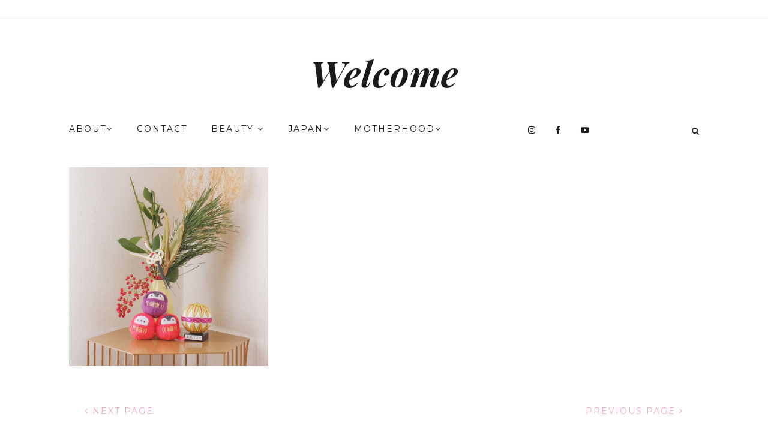

--- FILE ---
content_type: text/html; charset=UTF-8
request_url: https://www.arisachow.com/2021/01/
body_size: 28420
content:
<!DOCTYPE html>
<html class='v2 no-js' dir='ltr' lang='en' xmlns='http://www.w3.org/1999/xhtml' xmlns:b='http://www.google.com/2005/gml/b' xmlns:data='http://www.google.com/2005/gml/data' xmlns:expr='http://www.google.com/2005/gml/expr' xmlns:og='http://opengraphprotocol.org/schema/'>
<link href="//fonts.googleapis.com/css?family=Montserrat:400,700%7CPlayfair+Display:700italic,900italic" rel="stylesheet" type="text/css">
<head>
<link href='https://www.blogger.com/static/v1/widgets/335934321-css_bundle_v2.css' rel='stylesheet' type='text/css'/>
<meta content='214475258581671' property='fb:pages'/>
<!-- Global site tag (gtag.js) - Google Analytics -->
<script async='async' src='https://www.googletagmanager.com/gtag/js?id=UA-59414609-1'></script>
<script>
  window.dataLayer = window.dataLayer || [];
  function gtag(){dataLayer.push(arguments);}
  gtag('js', new Date());

  gtag('config', 'UA-59414609-1');
</script>
<meta content='IE=edge,chrome=1' http-equiv='X-UA-Compatible'/>
<meta content='width=device-width, initial-scale=1.0, maximum-scale=12.0 minimum-scale=1, user-scalable=yes' name='viewport'/>
<meta content='January 2021' property='og:title'/>
<meta content='Welcome' property='og:site_name'/>
<meta content='blog' property='og:type'/>
<meta content='https://www.arisachow.com/2021/01/' property='og:url'/>
<meta content='A lifestyle blog by Arisa Chow covering beauty, Japan travel, parenting & of course real life topics. It&#39;s all about penning down moments.' property='og:description'/>
<meta content='blog' property='og:type'/>
<meta content='' property='og:image'/>
<!-- == Indexación == -->
<meta content='noindex,nofollow' name='robots'/>
<!-- Título del blog -->
<meta content='January 2021: Welcome' property='og:title'/>
<title>January 2021 / Welcome</title>
<meta content='text/html; charset=UTF-8' http-equiv='Content-Type'/>
<meta content='blogger' name='generator'/>
<link href='https://www.arisachow.com/favicon.ico' rel='icon' type='image/x-icon'/>
<link href='https://www.arisachow.com/2021/01/' rel='canonical'/>
<link rel="alternate" type="application/atom+xml" title="Welcome - Atom" href="https://www.arisachow.com/feeds/posts/default" />
<link rel="alternate" type="application/rss+xml" title="Welcome - RSS" href="https://www.arisachow.com/feeds/posts/default?alt=rss" />
<link rel="service.post" type="application/atom+xml" title="Welcome - Atom" href="https://www.blogger.com/feeds/1449085508547267827/posts/default" />
<!--Can't find substitution for tag [blog.ieCssRetrofitLinks]-->
<meta content='A lifestyle blog by Arisa Chow covering beauty, Japan travel, parenting & of course real life topics. It&#39;s all about penning down moments.' name='description'/>
<meta content='https://www.arisachow.com/2021/01/' property='og:url'/>
<meta content='Welcome' property='og:title'/>
<meta content='A lifestyle blog by Arisa Chow covering beauty, Japan travel, parenting &amp; of course real life topics. It&#39;s all about penning down moments.' property='og:description'/>
<!-- /all-head-content -->
<style type='text/css'>@font-face{font-family:'Crushed';font-style:normal;font-weight:400;font-display:swap;src:url(//fonts.gstatic.com/s/crushed/v32/U9Mc6dym6WXImTlFf1AVuaixPzHIug.woff2)format('woff2');unicode-range:U+0100-02BA,U+02BD-02C5,U+02C7-02CC,U+02CE-02D7,U+02DD-02FF,U+0304,U+0308,U+0329,U+1D00-1DBF,U+1E00-1E9F,U+1EF2-1EFF,U+2020,U+20A0-20AB,U+20AD-20C0,U+2113,U+2C60-2C7F,U+A720-A7FF;}@font-face{font-family:'Crushed';font-style:normal;font-weight:400;font-display:swap;src:url(//fonts.gstatic.com/s/crushed/v32/U9Mc6dym6WXImTlFf14VuaixPzE.woff2)format('woff2');unicode-range:U+0000-00FF,U+0131,U+0152-0153,U+02BB-02BC,U+02C6,U+02DA,U+02DC,U+0304,U+0308,U+0329,U+2000-206F,U+20AC,U+2122,U+2191,U+2193,U+2212,U+2215,U+FEFF,U+FFFD;}@font-face{font-family:'Montserrat';font-style:normal;font-weight:400;font-display:swap;src:url(//fonts.gstatic.com/s/montserrat/v31/JTUHjIg1_i6t8kCHKm4532VJOt5-QNFgpCtr6Hw0aXp-p7K4KLjztg.woff2)format('woff2');unicode-range:U+0460-052F,U+1C80-1C8A,U+20B4,U+2DE0-2DFF,U+A640-A69F,U+FE2E-FE2F;}@font-face{font-family:'Montserrat';font-style:normal;font-weight:400;font-display:swap;src:url(//fonts.gstatic.com/s/montserrat/v31/JTUHjIg1_i6t8kCHKm4532VJOt5-QNFgpCtr6Hw9aXp-p7K4KLjztg.woff2)format('woff2');unicode-range:U+0301,U+0400-045F,U+0490-0491,U+04B0-04B1,U+2116;}@font-face{font-family:'Montserrat';font-style:normal;font-weight:400;font-display:swap;src:url(//fonts.gstatic.com/s/montserrat/v31/JTUHjIg1_i6t8kCHKm4532VJOt5-QNFgpCtr6Hw2aXp-p7K4KLjztg.woff2)format('woff2');unicode-range:U+0102-0103,U+0110-0111,U+0128-0129,U+0168-0169,U+01A0-01A1,U+01AF-01B0,U+0300-0301,U+0303-0304,U+0308-0309,U+0323,U+0329,U+1EA0-1EF9,U+20AB;}@font-face{font-family:'Montserrat';font-style:normal;font-weight:400;font-display:swap;src:url(//fonts.gstatic.com/s/montserrat/v31/JTUHjIg1_i6t8kCHKm4532VJOt5-QNFgpCtr6Hw3aXp-p7K4KLjztg.woff2)format('woff2');unicode-range:U+0100-02BA,U+02BD-02C5,U+02C7-02CC,U+02CE-02D7,U+02DD-02FF,U+0304,U+0308,U+0329,U+1D00-1DBF,U+1E00-1E9F,U+1EF2-1EFF,U+2020,U+20A0-20AB,U+20AD-20C0,U+2113,U+2C60-2C7F,U+A720-A7FF;}@font-face{font-family:'Montserrat';font-style:normal;font-weight:400;font-display:swap;src:url(//fonts.gstatic.com/s/montserrat/v31/JTUHjIg1_i6t8kCHKm4532VJOt5-QNFgpCtr6Hw5aXp-p7K4KLg.woff2)format('woff2');unicode-range:U+0000-00FF,U+0131,U+0152-0153,U+02BB-02BC,U+02C6,U+02DA,U+02DC,U+0304,U+0308,U+0329,U+2000-206F,U+20AC,U+2122,U+2191,U+2193,U+2212,U+2215,U+FEFF,U+FFFD;}@font-face{font-family:'Playfair Display';font-style:normal;font-weight:700;font-display:swap;src:url(//fonts.gstatic.com/s/playfairdisplay/v40/nuFvD-vYSZviVYUb_rj3ij__anPXJzDwcbmjWBN2PKeiunDTbtPK-F2qC0usEw.woff2)format('woff2');unicode-range:U+0301,U+0400-045F,U+0490-0491,U+04B0-04B1,U+2116;}@font-face{font-family:'Playfair Display';font-style:normal;font-weight:700;font-display:swap;src:url(//fonts.gstatic.com/s/playfairdisplay/v40/nuFvD-vYSZviVYUb_rj3ij__anPXJzDwcbmjWBN2PKeiunDYbtPK-F2qC0usEw.woff2)format('woff2');unicode-range:U+0102-0103,U+0110-0111,U+0128-0129,U+0168-0169,U+01A0-01A1,U+01AF-01B0,U+0300-0301,U+0303-0304,U+0308-0309,U+0323,U+0329,U+1EA0-1EF9,U+20AB;}@font-face{font-family:'Playfair Display';font-style:normal;font-weight:700;font-display:swap;src:url(//fonts.gstatic.com/s/playfairdisplay/v40/nuFvD-vYSZviVYUb_rj3ij__anPXJzDwcbmjWBN2PKeiunDZbtPK-F2qC0usEw.woff2)format('woff2');unicode-range:U+0100-02BA,U+02BD-02C5,U+02C7-02CC,U+02CE-02D7,U+02DD-02FF,U+0304,U+0308,U+0329,U+1D00-1DBF,U+1E00-1E9F,U+1EF2-1EFF,U+2020,U+20A0-20AB,U+20AD-20C0,U+2113,U+2C60-2C7F,U+A720-A7FF;}@font-face{font-family:'Playfair Display';font-style:normal;font-weight:700;font-display:swap;src:url(//fonts.gstatic.com/s/playfairdisplay/v40/nuFvD-vYSZviVYUb_rj3ij__anPXJzDwcbmjWBN2PKeiunDXbtPK-F2qC0s.woff2)format('woff2');unicode-range:U+0000-00FF,U+0131,U+0152-0153,U+02BB-02BC,U+02C6,U+02DA,U+02DC,U+0304,U+0308,U+0329,U+2000-206F,U+20AC,U+2122,U+2191,U+2193,U+2212,U+2215,U+FEFF,U+FFFD;}@font-face{font-family:'Roboto';font-style:normal;font-weight:400;font-stretch:100%;font-display:swap;src:url(//fonts.gstatic.com/s/roboto/v50/KFOMCnqEu92Fr1ME7kSn66aGLdTylUAMQXC89YmC2DPNWubEbVmZiAr0klQmz24O0g.woff2)format('woff2');unicode-range:U+0460-052F,U+1C80-1C8A,U+20B4,U+2DE0-2DFF,U+A640-A69F,U+FE2E-FE2F;}@font-face{font-family:'Roboto';font-style:normal;font-weight:400;font-stretch:100%;font-display:swap;src:url(//fonts.gstatic.com/s/roboto/v50/KFOMCnqEu92Fr1ME7kSn66aGLdTylUAMQXC89YmC2DPNWubEbVmQiAr0klQmz24O0g.woff2)format('woff2');unicode-range:U+0301,U+0400-045F,U+0490-0491,U+04B0-04B1,U+2116;}@font-face{font-family:'Roboto';font-style:normal;font-weight:400;font-stretch:100%;font-display:swap;src:url(//fonts.gstatic.com/s/roboto/v50/KFOMCnqEu92Fr1ME7kSn66aGLdTylUAMQXC89YmC2DPNWubEbVmYiAr0klQmz24O0g.woff2)format('woff2');unicode-range:U+1F00-1FFF;}@font-face{font-family:'Roboto';font-style:normal;font-weight:400;font-stretch:100%;font-display:swap;src:url(//fonts.gstatic.com/s/roboto/v50/KFOMCnqEu92Fr1ME7kSn66aGLdTylUAMQXC89YmC2DPNWubEbVmXiAr0klQmz24O0g.woff2)format('woff2');unicode-range:U+0370-0377,U+037A-037F,U+0384-038A,U+038C,U+038E-03A1,U+03A3-03FF;}@font-face{font-family:'Roboto';font-style:normal;font-weight:400;font-stretch:100%;font-display:swap;src:url(//fonts.gstatic.com/s/roboto/v50/KFOMCnqEu92Fr1ME7kSn66aGLdTylUAMQXC89YmC2DPNWubEbVnoiAr0klQmz24O0g.woff2)format('woff2');unicode-range:U+0302-0303,U+0305,U+0307-0308,U+0310,U+0312,U+0315,U+031A,U+0326-0327,U+032C,U+032F-0330,U+0332-0333,U+0338,U+033A,U+0346,U+034D,U+0391-03A1,U+03A3-03A9,U+03B1-03C9,U+03D1,U+03D5-03D6,U+03F0-03F1,U+03F4-03F5,U+2016-2017,U+2034-2038,U+203C,U+2040,U+2043,U+2047,U+2050,U+2057,U+205F,U+2070-2071,U+2074-208E,U+2090-209C,U+20D0-20DC,U+20E1,U+20E5-20EF,U+2100-2112,U+2114-2115,U+2117-2121,U+2123-214F,U+2190,U+2192,U+2194-21AE,U+21B0-21E5,U+21F1-21F2,U+21F4-2211,U+2213-2214,U+2216-22FF,U+2308-230B,U+2310,U+2319,U+231C-2321,U+2336-237A,U+237C,U+2395,U+239B-23B7,U+23D0,U+23DC-23E1,U+2474-2475,U+25AF,U+25B3,U+25B7,U+25BD,U+25C1,U+25CA,U+25CC,U+25FB,U+266D-266F,U+27C0-27FF,U+2900-2AFF,U+2B0E-2B11,U+2B30-2B4C,U+2BFE,U+3030,U+FF5B,U+FF5D,U+1D400-1D7FF,U+1EE00-1EEFF;}@font-face{font-family:'Roboto';font-style:normal;font-weight:400;font-stretch:100%;font-display:swap;src:url(//fonts.gstatic.com/s/roboto/v50/KFOMCnqEu92Fr1ME7kSn66aGLdTylUAMQXC89YmC2DPNWubEbVn6iAr0klQmz24O0g.woff2)format('woff2');unicode-range:U+0001-000C,U+000E-001F,U+007F-009F,U+20DD-20E0,U+20E2-20E4,U+2150-218F,U+2190,U+2192,U+2194-2199,U+21AF,U+21E6-21F0,U+21F3,U+2218-2219,U+2299,U+22C4-22C6,U+2300-243F,U+2440-244A,U+2460-24FF,U+25A0-27BF,U+2800-28FF,U+2921-2922,U+2981,U+29BF,U+29EB,U+2B00-2BFF,U+4DC0-4DFF,U+FFF9-FFFB,U+10140-1018E,U+10190-1019C,U+101A0,U+101D0-101FD,U+102E0-102FB,U+10E60-10E7E,U+1D2C0-1D2D3,U+1D2E0-1D37F,U+1F000-1F0FF,U+1F100-1F1AD,U+1F1E6-1F1FF,U+1F30D-1F30F,U+1F315,U+1F31C,U+1F31E,U+1F320-1F32C,U+1F336,U+1F378,U+1F37D,U+1F382,U+1F393-1F39F,U+1F3A7-1F3A8,U+1F3AC-1F3AF,U+1F3C2,U+1F3C4-1F3C6,U+1F3CA-1F3CE,U+1F3D4-1F3E0,U+1F3ED,U+1F3F1-1F3F3,U+1F3F5-1F3F7,U+1F408,U+1F415,U+1F41F,U+1F426,U+1F43F,U+1F441-1F442,U+1F444,U+1F446-1F449,U+1F44C-1F44E,U+1F453,U+1F46A,U+1F47D,U+1F4A3,U+1F4B0,U+1F4B3,U+1F4B9,U+1F4BB,U+1F4BF,U+1F4C8-1F4CB,U+1F4D6,U+1F4DA,U+1F4DF,U+1F4E3-1F4E6,U+1F4EA-1F4ED,U+1F4F7,U+1F4F9-1F4FB,U+1F4FD-1F4FE,U+1F503,U+1F507-1F50B,U+1F50D,U+1F512-1F513,U+1F53E-1F54A,U+1F54F-1F5FA,U+1F610,U+1F650-1F67F,U+1F687,U+1F68D,U+1F691,U+1F694,U+1F698,U+1F6AD,U+1F6B2,U+1F6B9-1F6BA,U+1F6BC,U+1F6C6-1F6CF,U+1F6D3-1F6D7,U+1F6E0-1F6EA,U+1F6F0-1F6F3,U+1F6F7-1F6FC,U+1F700-1F7FF,U+1F800-1F80B,U+1F810-1F847,U+1F850-1F859,U+1F860-1F887,U+1F890-1F8AD,U+1F8B0-1F8BB,U+1F8C0-1F8C1,U+1F900-1F90B,U+1F93B,U+1F946,U+1F984,U+1F996,U+1F9E9,U+1FA00-1FA6F,U+1FA70-1FA7C,U+1FA80-1FA89,U+1FA8F-1FAC6,U+1FACE-1FADC,U+1FADF-1FAE9,U+1FAF0-1FAF8,U+1FB00-1FBFF;}@font-face{font-family:'Roboto';font-style:normal;font-weight:400;font-stretch:100%;font-display:swap;src:url(//fonts.gstatic.com/s/roboto/v50/KFOMCnqEu92Fr1ME7kSn66aGLdTylUAMQXC89YmC2DPNWubEbVmbiAr0klQmz24O0g.woff2)format('woff2');unicode-range:U+0102-0103,U+0110-0111,U+0128-0129,U+0168-0169,U+01A0-01A1,U+01AF-01B0,U+0300-0301,U+0303-0304,U+0308-0309,U+0323,U+0329,U+1EA0-1EF9,U+20AB;}@font-face{font-family:'Roboto';font-style:normal;font-weight:400;font-stretch:100%;font-display:swap;src:url(//fonts.gstatic.com/s/roboto/v50/KFOMCnqEu92Fr1ME7kSn66aGLdTylUAMQXC89YmC2DPNWubEbVmaiAr0klQmz24O0g.woff2)format('woff2');unicode-range:U+0100-02BA,U+02BD-02C5,U+02C7-02CC,U+02CE-02D7,U+02DD-02FF,U+0304,U+0308,U+0329,U+1D00-1DBF,U+1E00-1E9F,U+1EF2-1EFF,U+2020,U+20A0-20AB,U+20AD-20C0,U+2113,U+2C60-2C7F,U+A720-A7FF;}@font-face{font-family:'Roboto';font-style:normal;font-weight:400;font-stretch:100%;font-display:swap;src:url(//fonts.gstatic.com/s/roboto/v50/KFOMCnqEu92Fr1ME7kSn66aGLdTylUAMQXC89YmC2DPNWubEbVmUiAr0klQmz24.woff2)format('woff2');unicode-range:U+0000-00FF,U+0131,U+0152-0153,U+02BB-02BC,U+02C6,U+02DA,U+02DC,U+0304,U+0308,U+0329,U+2000-206F,U+20AC,U+2122,U+2191,U+2193,U+2212,U+2215,U+FEFF,U+FFFD;}</style>
<style id='page-skin-1' type='text/css'><!--
/*
-----------------------------------------------
Blogger Template
Name:     Flourish
Designer: Maira Gallardo
URL:      https://mairagstudio.com
Version:  1.0
----------------------------------------------- */
/* Variable definitions
====================
<Variable name="keycolor" description="Main Color" type="color" default="#ffffff"/>
<Group description="Blog Title" selector=".header h1">
<Variable name="header.font" description="Font" type="font" default="700 60px Playfair Display, sans-serif"/>
<Variable name="header.text.color" description="Title Color" type="color" default="#1a1a1a" />
</Group>
<Group description="Blog Description" selector=".header .description">
<Variable name="description.text.color" description="Description Color" type="color" default="#1a1a1a" />
<Variable name="description.font" description="Font" type="font" default="normal normal 11px Montserrat, sans-serif"/>
</Group>
<Group description="Page Text" selector="body">
<Variable name="body.font" description="Font" type="font" default="normal normal 14px Georgia, serif"/>
<Variable name="body.text.color" description="Text Color" type="color" default="#1a1a1a"/>
</Group>
<Group description="Menu" selector="body">
<Variable name="menu.color" description="Menu Color" type="color" default="#ffffff"/>
<Variable name="tabs.font" description="Font" type="font" default="normal normal 10px Montserrat, sans-serif"/>
<Variable name="tabs.text.color" description="Text Color" type="color" default="#1a1a1a"/>
<Variable name="tabs.hover.color" description="Hover Color" type="color" default="#ebadc5"/>
</Group>
<Group description="Accents" selector="body">
<Variable name="accent" description="Accent Color" type="color" default="#ebadc5"/>
<Variable name="social.color" description="Social Icons Color" type="color" default="#1a1a1a"/>
<Variable name="border.color" description="Borders Color" type="color" default="#f5f5f5"/>
<Variable name="button.color" description="Buttons Color" type="color" default="#1a1a1a"/>
</Group>
<Group description="Links" selector="body">
<Variable name="link.color" description="Link Color" type="color" default="#ebadc5"/>
<Variable name="link.visited.color" description="Visited Color" type="color" default="#ebadc5"/>
<Variable name="link.hover.color" description="Hover Color" type="color" default="#f5f5f5"/>
</Group>
<Group description="Posts" selector=".post">
<Variable name="post.title.font" description="Post title font" type="font" default="normal 16px Montserrat, sans-serif"/>
<Variable name="post.title.color" description="Post title color" type="color" default="#1a1a1a"/>
</Group>
<Group description="Gadgets" selector="h2">
<Variable name="widget.title.font" description="Title Font" type="font" default="normal normal 15px Montserrat, sans-serif"/>
<Variable name="widget.title.text.color" description="Title Color" type="color" default="#1a1a1a"/>
</Group>
<Group description="About Section" selector=".welcome-wrapper">
<Variable name="welcome.text.color" description="Welcome Text Color" type="color" default="#1a1a1a"/>
<Variable name="welcome.font" description="Welcome Font" type="font" default="normal 16px Georgia, serif"/>
</Group>
<Group description="Full Width Section" selector=".full-width-wrapper">
<Variable name="fw.bg.color" description="Background Color" type="color" default="#f5f5f5"/>
<Variable name="fw.text.color" description="Text Color" type="color" default="#1a1a1a"/>
<Variable name="fw.font" description="Font" type="font" default="normal 15px Georgia, serif"/>
</Group>
<Variable name="startSide" description="Side where text starts in blog language" type="automatic" default="left"/>
<Variable name="endSide" description="Side where text ends in blog language" type="automatic" default="right"/>
*/
------------------------------------------------------*/
/*------------------------------------------------
RESET CSS
----------------------------------------------- */
html,body,div,span,applet,object,iframe,h1,h2,h3,h4,h5,h6,p,blockquote,pre,a,abbr,acronym,address,big,cite,code,del,dfn,em,font,img,ins,kbd,q,s,samp,small,strike,strong,sub,sup,tt,var,b,u,i,center,dl,dt,dd,ul,li,fieldset,form,label,legend,table,caption,tbody,tfoot,thead,tr,th,td {
margin: 0;
padding: 0;
border: 0;
outline: 0;
font-size: 100%;
vertical-align: baseline;
background: transparent;
}
body {
line-height: 1;
}
blockquote,q {
quotes: none;
}
blockquote:before,blockquote:after,q:before,q:after {
content: '';
content: none;
}
/* remember to define focus styles! */
:focus {
outline: 0;
}
/* remember to highlight inserts somehow! */
ins {
text-decoration: none;
}
del {
text-decoration: line-through;
}
/* tables still need 'cellspacing="0"' in the markup */
table {
border-collapse: collapse;
border-spacing: 0;
}
/*-----------------------------------------------
GENERAL
----------------------------------------------- */
#navbar,#Attribution1,.post-icons,.post-author.vcard,.post-timestamp,.feed-links {
display: none;
}
body {
font: normal normal 14px Georgia, serif;
color: #1a1a1a;
background: #ffffff;
text-align: justify;
overflow-x: hidden;
}
html body {
width: 100%;
}
.outer-wrapper {
margin: 40px auto 0;
}
.content-wrapper {
margin: 0 auto;
}
.column-center-outer,.column-right-outer {
-webkit-box-sizing: border-box;
-moz-box-sizing: border-box;
box-sizing: border-box;
}
.column-center-outer {
width: 67%;
float: left;
}
.column-right-outer {
width: 25%;
float: right;
}
a:link {
text-decoration: none;
color: #ebadc5;
text-decoration: none;
transition: all .5s ease-out;
-o-transition: all .5s ease-out;
-moz-transition: all .5s ease-out;
-webkit-transition: all .5s ease-out;
}
a:visited {
text-decoration: none;
color: #ebadc5;
}
a:hover {
text-decoration: none;
color: #f5f5f5;
transition: all .5s ease-out;
-o-transition: all .5s ease-out;
-moz-transition: all .5s ease-out;
-webkit-transition: all .5s ease-out;
}
::-moz-placeholder {
color: #1a1a1a;
opacity: 1;
}
::-webkit-input-placeholder {
color: #1a1a1a;
}
input:-webkit-autofill {
-webkit-box-shadow: 0 0 0 1000px #fff inset;
}
input::-moz-placeholder {
opacity: 1;
}
iframe {
max-width: 100%;
}
img {
max-width: 100%;
height: auto;
}
/*-----------------------------------------------
TOPBAR
----------------------------------------------- */
.topbar {
margin: 0 auto;
width: 100%;
padding: 15px 0;
border-bottom: 1px solid #f5f5f5;
}
.topbar-wrapper {
max-width: 1050px;
margin: 0 auto;
}
.topbar .widget {
margin: 0;
}
.topbar h2 {
display: none;
}
.top-bar1.section {
width: 50%;
margin: 0;
text-align: left;
}
.top-bar2.section {
width: 50%;
margin: 0;
}
/*-----------------------------------------------
NEWSLETTER
----------------------------------------------- */
a.btn {
font: normal normal 14px Montserrat, sans-serif;
color: #1a1a1a;
letter-spacing: 2px;
cursor: pointer;
transition: all .5s ease-out;
}
a.btn:hover {
color: #f5f5f5;
}
.modal-wrapper {
width: 100%;
height: 100%;
position: fixed;
top: 0;
left: 0;
background: rgba(256,256,256,0.75);
visibility: hidden;
opacity: 0;
-webkit-transition: all .25s ease-in-out;
-moz-transition: all .25s ease-in-out;
-o-transition: all .25s ease-in-out;
transition: all .25s ease-in-out;
text-align: center;
}
.modal-wrapper.open {
opacity: 1;
visibility: visible;
z-index: 999;
}
.modal {
width: 600px;
height: 400px;
display: block;
margin: 50% 0 0 -300px;
position: relative;
top: 50%;
left: 50%;
background: #ebadc5;
opacity: 0;
-webkit-transition: all .5s ease-in-out;
-moz-transition: all .5s ease-in-out;
-o-transition: all .5s ease-in-out;
transition: all .5s ease-in-out;
}
.modal-wrapper.open .modal {
margin-top: -200px;
opacity: 1;
}
.head {
width: 90%;
height: 20px;
padding: 1.5em 5%;
overflow: hidden;
background: #ebadc5 url(https://lh3.googleusercontent.com/blogger_img_proxy/AEn0k_tMboxfFRq6NymEzD8LRINuq3DmNStFcNgUYXOkkqqTxBISOqVlKUI6bE2UxoUYxsvr2o4stUA4iKKIAH65kia2=s0-d)bottom left;
background-size:cover;
color: #1a1a1a;
font: normal bold 20px Crushed;
font-size: 20px;
letter-spacing: 1px;
}
.modal .content {
margin-top: 2%;
padding: 35px;
}
.btn-close.trigger {
width: 32px;
height: 32px;
display: block;
float: right;
color: #1a1a1a;
}
#mc_embed_signup {
text-align: center;
}
.mc-field-group {
width: 70%;
margin: 0 auto;
}
#mc-embedded-subscribe-form table {
width: 100%;
}
.indicates-required,#mc_embed_signup_scroll h2 {
display: none;
}
label {
text-transform: uppercase;
font: normal normal 14px Montserrat, sans-serif;
letter-spacing: 2px;
margin-bottom: 5px;
display: block;
}
input#mce-EMAIL,input#mce-FNAME,input#mce-LNAME {
width: 100%;
text-align: center;
margin-bottom: 10px;
font: normal normal 14px Montserrat, sans-serif;
text-transform: uppercase;
letter-spacing: 2px;
padding: 10px 0;
border: none;
background: #ffffff;
}
input#mc-embedded-subscribe.button {
background: #1a1a1a;
border: none;
color: #ebadc5;
text-transform: uppercase;
font: normal normal 14px Montserrat, sans-serif;
letter-spacing: 2px;
cursor: pointer;
width: 40%;
padding: 8px;
margin: 9px 0 0;
text-align: center;
transition: all .5s ease-out;
-o-transition: all .5s ease-out;
-moz-transition: all .5s ease-out;
-webkit-transition: all .5s ease-out;
}
input#mc-embedded-subscribe.button:hover {
color: #ebadc5;
background: #ffffff;
}
/*-----------------------------------------------
SOCIAL ICONS
----------------------------------------------- */
.menu2 .LinkList {
text-align: right;
}
.menu2 .LinkList ul li {
display: inline-block;
padding: 0 0 0 30px;
}
.menu2 .LinkList ul li a {
color: #1a1a1a;
cursor: pointer;
font-family: FontAwesome;
}
.menu2 .LinkList ul li a:hover {
color: #f5f5f5;
}
/*---------------------------------------------
HEADER
----------------------------------------------- */
.header-wrapper {
margin: 50px auto 0;
padding: 0;
max-width: 1050px;
}
.header.section {
margin: 0 auto;
}
.Header h1 {
font: 700 60px Playfair Display, sans-serif;
color: #1a1a1a;
text-align: center;
letter-spacing: 1px;
font-style: italic;
}
.Header h1 a {
color: #1a1a1a;
}
#Header1_headerimg {
margin: 0 auto;
max-width: 100%;
height: auto;
}
.Header .description {
color: #1a1a1a;
font: normal normal 11px Montserrat, sans-serif;
margin-bottom: 25px;
text-align: center;
letter-spacing: 1px;
}
#header-inner .Header .titlewrapper {
padding: 0;
}
#header-inner .Header .descriptionwrapper {
padding: 0;
margin: 0;
}
/*---------------------------------------------
MAIN MENU
----------------------------------------------- */
.flex {
display: -webkit-box;
display: -ms-flexbox;
display: flex;
-webkit-box-align: center;
-ms-flex-align: center;
align-items: center;
}
.justify {
-webkit-box-pack: justify;
-ms-flex-pack: justify;
justify-content: space-between;
}
.end {
-webkit-box-pack: end;
-ms-flex-pack: end;
justify-content: flex-end;
}
.menu.section {
width: 70%;
margin: 0;
display: inline-block;
}
.menu .widget,.menu2 .widget {
margin: 0;
}
#mobile-menu {
display: none;
}
.menu-display {
display: block !important;
}
.main-menu > ul {
text-align: left;
}
.main-menu > ul > li {
float: none;
display: inline-block;
position: relative;
list-style: none;
padding: 0 !important;
}
.main-menu> ul > li > a {
padding: 15px 40px 15px 0;
display: inline-block;
font: normal normal 14px Montserrat, sans-serif;
color: #1a1a1a;
text-transform: uppercase;
letter-spacing: 2px;
}
.main-menu > li > a:hover {
color: #ebadc5;
}
.main-menu > ul > li:hover > ul {
display: block;
top: 43px;
background: #ffffff;
}
.main-menu ul > li > ul {
display: none;
position: absolute;
left: -20px;
top: 100%;
z-index: 9999;
min-width: 135px;
text-transform: uppercase;
}
.main-menu li ul li a {
height: inherit;
float: inherit;
text-align: left;
display: block;
margin: 0 !important;
padding: 10px 20px;
z-index: 9999;
font: normal normal 14px Montserrat, sans-serif;
color: #1a1a1a;
letter-spacing: 2px;
white-space: nowrap;
}
.main-menu li ul li a:hover {
color: #ebadc5;
}
/*-----------------------------------------------
SEARCH BOX
----------------------------------------------- */
.menu2.section {
width: 30%;
margin:0;
position:relative;
top: 2px;
}
.searchbox {
width: 0%;
height: 15px;
float: right;
overflow: hidden;
-webkit-transition: width 0.5s;
-moz-transition: width 0.5s;
-ms-transition: width 0.5s;
-o-transition: width 0.5s;
transition: width 0.5s;
}
.buscador-mobile fieldset{
border:none;
}
.buscador-mobile .search-form {
background: transparent;
border: none;
height: auto;
}
.searchbox-input{
top: 0;
right: 0;
border: none;
outline: 0;
width: 100%;
margin: 0 10px 0 0;
padding: 0;
font: normal normal 14px Montserrat, sans-serif;
color: #1a1a1a;
letter-spacing: 1px;
}
.buscador-mobile #search {
font: normal bold 20px Crushed;
width: 85%;
border:none;
}
.searchbox-icon,
.searchbox-submit{
display:block;
position:absolute;
top:0;
right:0;
font-size:13px;
padding:0;
margin:0;
border:none;
outline:0;
text-align:center;
cursor:pointer;
color:#1a1a1a;
background:#ffffff;
}
.buscador-mobile .search-form fieldset:before {
font-size: 16px;
content:"\f002";
font-family:FontAwesome;
margin-right:10px;
}
.searchbox-open{
width:100%;
}
.searchbox-input input::-webkit-input-placeholder:before {
content:"\f002";
font-family:FontAwesome;
color:#1a1a1a;
padding:0 5px
}
.searchbox-input input:-moz-placeholder:before {
content:"\f002";
font-family:FontAwesome;
padding:0 5px;
color:#1a1a1a
}
.searchbox-input input::-moz-placeholder:before {
content:"\f002";
font-family:FontAwesome;
padding:0 5px;
color:#1a1a1a
}
.searchbox-input input:-ms-input-placeholder:before {
content:"\f002";
font-family:FontAwesome;
padding:0 5px;
color:#1a1a1a
}
.searchbox-input input::-webkit-input-placeholder {
color:#1a1a1a;
letter-spacing:5px;
font:normal normal 14px Montserrat, sans-serif
}
.buscador-mobile .search-form input::-webkit-input-placeholder {
font: normal bold 20px Crushed;
letter-spacing: 1px;
}
.searchbox-input input:-moz-placeholder {
color:#1a1a1a;
letter-spacing:5px;
font:normal normal 14px Montserrat, sans-serif
}
.buscador-mobile .search-form input:-moz-placeholder {
font: normal bold 20px Crushed;
letter-spacing: 1px;
}
.searchbox-input input::-moz-placeholder {
color:#1a1a1a;
letter-spacing:5px;
font:normal normal 14px Montserrat, sans-serif
}
.buscador-mobile .search-form input::-moz-placeholder {
font: normal bold 20px Crushed;
letter-spacing: 1px;
}
.searchbox-input input:-ms-input-placeholder {
color:#1a1a1a;
letter-spacing:5px;
font:normal normal 14px Montserrat, sans-serif
}
.buscador-mobile .search-form input:-ms-input-placeholder {
font: normal bold 20px Crushed;
letter-spacing: 1px;
}
/*-----------------------------------------------
HERO IMAGE
-------------------------------------------------*/
.image-wrapper {
width: 100%;
max-height: 700px;
height: auto;
}
.image-wrapper h2 {
display: none;
}
.hero-image.section {
margin: 0;
}
.hero-image .Image img {
object-fit: cover;
height: 650px;
}
/*---------------------------------------------
WELCOME TEXT
----------------------------------------------- */
.welcome-wrapper .widget {
margin: 0;
}
.profile.section {
width: 23.076923076923%;
margin: 0 2.5641025641026% 0 0;
display: inline-block;
text-align: center;
}
#Image500 img {
-webkit-border-radius: 50%;
-moz-border-radius: 50%;
-ms-border-radius: 50%;
-o-border-radius: 50%;
border-radius: 50%;
border: 20px solid #ffffff;
}
#Image500 .caption {
font: normal normal 14px Montserrat, sans-serif;
letter-spacing: 1px;
text-transform: uppercase;
margin-left: 40px;
}
.welcome-text.section {
width: 73.358974358974%;
margin: 0;
display: inline-block;
text-align: left;
font: normal normal 16px Roboto;
color: #1a1a1a;
}
.welcome-text.section h2 {
text-align: left;
margin: 0;
}
a.button {
background: #ebadc5;
padding: 10px 15px;
font: normal normal 14px Montserrat, sans-serif;
color: #1a1a1a;
text-transform: uppercase;
border: none;
letter-spacing: 1px;
}
a.button:hover {
background: #f5f5f5;
}
/*---------------------------------------------
FEATURED POSTS
----------------------------------------------- */
.featured-wrapper {
max-width: 1050px;
margin: 80px auto 0;
position: relative;
border-top: 1px solid #f5f5f5;
}
.featured-wrapper .widget {
margin: 0;
}
.featured0 {
margin: 0 auto;
display: block;
text-align: center;
position: relative;
top: -26px;
width: 30%;
font: normal bold 20px Crushed;
color: #1a1a1a;
letter-spacing: 1px;
background: #ffffff;
padding: 15px;
border: 1px solid #f5f5f5;
}
.featured1.section {
width: 48.717948717949%;
margin: 0 2.1641025641026% 0 0;
display: inline-block;
text-align: center;
}
.featured2.section {
width: 48.717948717949%;
margin: 0;
display: inline-block;
text-align: center;
vertical-align: top;
}
.post-summary {
position: relative;
padding-top: 0;
}
.post-data {
position: absolute;
top: 50%;
left: 50%;
width: 61%;
-webkit-transform: translate(-50%,-50%);
transform: translate(-50%,-50%);
-webkit-font-smoothing: antialiased;
background: #ffffff;
padding: 25px 14px;
opacity: 0;
filter: alpha(opacity=0);
visibility: hidden;
-webkit-transition: all .5s ease-in-out;
-moz-transition: all .5s ease-in-out;
-o-transition: all .5s ease-in-out;
transition: all .5s ease-in-out;
}
.post-summary:hover .post-data {
opacity: 1;
filter: alpha(opacity=100);
visibility: visible;
}
.post-summary:hover img {
opacity: .5;
filter: alpha(opacity=50);
}
.post-summary a:hover {
color: #ebadc5;
}
ul.featured-posts {
position: relative;
top: -2px;
}
ul.featured-posts li {
width: 48.717948717949%;
display: inline-block;
margin: 0 2.5641025641026% 0 0;
position: relative;
padding: 3px 0;
}
ul.featured-posts li:nth-child(even) {
margin: 0;
}
ul.featured-posts li span {
font: normal normal 14px Montserrat, sans-serif;
text-transform: uppercase;
color: #1a1a1a;
letter-spacing: 1px;
line-height: 1.6;
position: absolute;
top: 50%;
left: 50%;
width: 60%;
-webkit-transform: translate(-50%,-50%);
transform: translate(-50%,-50%);
background: #ffffff;
padding: 25px 15px;
opacity: 0;
filter: alpha(opacity=0);
-webkit-transition: all .5s ease-in-out;
-moz-transition: all .5s ease-in-out;
-o-transition: all .5s ease-in-out;
transition: all .5s ease-in-out;
min-height: 11px;
}
ul.featured-posts li:hover span {
opacity: 1;
filter: alpha(opacity=100);
}
ul.featured-posts li:hover img {
opacity: .5;
filter: alpha(opacity=50);
}
ul.featured-posts li a:hover {
color: #ebadc5;
}
/*---------------------------------------------
FULL WIDTH WRAPPER
----------------------------------------------- */
.full-width-wrapper {
width: 100%;
background: #f6ecef;
margin: 40px auto;
}
.full-width-container {
max-width: 1050px;
margin: 0 auto;
padding: 40px 0;
}
.full-width-wrapper .widget {
margin: 0;
}
.full-width.section {
margin: 0;
text-align: center;
}
.full-width h2 {
font: normal normal 14px Georgia, serif;
font-size: 35px;
font-style: italic;
}
.full-width {
font-size: 18px;
}
.full-width .button:hover {
background: #1a1a1a;
color: #ebadc5;
}
/*---------------------------------------------
HEADINGS
----------------------------------------------- */
h2 {
margin: 0 0 10px;
font: normal bold 20px Crushed;
color: #1a1a1a;
text-align: center;
text-transform: uppercase;
letter-spacing: 2px;
}
h3,h4 {
font: normal bold 20px Crushed;
color: #1a1a1a;
letter-spacing: 2px;
}
h3 {
font-size: 18px;
}
h4 {
font-size: 16px;
}
/* -----------------------------------------------
POST META
----------------------------------------------- */
.post-meta {
text-align: center;
}
.post-meta ul {
padding: 0 !important;
}
.post-meta ul li {
display: inline-block;
padding: 0 15px;
}
h2.date-header {
margin: 10px 0;
font: normal normal 14px Montserrat, sans-serif;
font-size: 10px;
display: block !important;
letter-spacing: 2px;
text-align: center;
}
.location {
margin: 10px auto;
}
.post-location {
font: normal normal 14px Montserrat, sans-serif;
text-transform: uppercase;
letter-spacing: 2px;
}
.post-location a {
color: #ebadc5;
}
/*------------------------------------------------------
ENTRIES
------------------------------------------------------*/
.main-wrapper {
max-width: 1050px;
margin: 0 auto;
}
.main.section {
margin: 0 .499% 0 0;
}
.post {
margin: 0 0 2.1641025641026%;
}
h3.post-title,.comments h4 {
font: normal 16px Montserrat, sans-serif;
text-transform: uppercase;
letter-spacing: 1px;
text-align: center;
color: #1a1a1a;
}
h3.post-title a {
color: #1a1a1a;
font: normal 16px Montserrat, sans-serif;
}
.post-body {
font-size: 100%;
line-height: 1.9;
position: relative;
}
.post-body img {
width: 100%;
height: auto;
}
.post-body blockquote {
margin: 20px 0;
line-height: 1.8em;
font-size: 14px;
font-style: italic;
border-top: 1px solid #f5f5f5;
border-bottom: 1px solid #f5f5f5;
padding: 30px;
}
.post-body blockquote:before {
content: '\f10d';
font-family: FontAwesome;
color: #ebadc5;
padding-right: 15px;
font-size: 20px;
}
.jump-link {
margin: 10px auto 0;
text-align: center;
}
.jump-link a {
font: normal normal 14px Montserrat, sans-serif;
text-transform: uppercase;
color: #1a1a1a;
letter-spacing: 2px;
}
.jump-link a:hover {
color: #f5f5f5;
}
.post-header {
margin: 0 0 1.5em;
line-height: 1.6;
font-size: 100%;
}
.post-comment-link {
display: none;
}
/*POST FOOTER
--------------------------*/
.post-footer {
margin: 35px 0;
padding: 0;
font: normal normal 14px Montserrat, sans-serif;
line-height: 1.8;
letter-spacing: 2px;
text-transform: uppercase;
text-align: center;
}
span.post-labels {
display: none;
}
.post-share-buttons.goog-inline-block {
margin: 0 auto;
padding-top: 30px;
text-align: center;
width: 100%;
border-top: 1px solid #f5f5f5;
}
.share-title {
text-transform: uppercase;
font: normal bold 20px Crushed;
}
.share {
position: relative;
top: -40px;
background: #ffffff;
max-width: 40%;
margin: 0 auto;
}
.share li {
display: inline-block;
padding: 0 10px !important;
}
.share .fa {
font-size: 13px;
color: #1a1a1a;
}
.share .fa:hover {
color: #ebadc5;
}
/*-----------------------------------------------
RELATED POSTS
----------------------------------------------- */
.related-posts {
text-align: center;
width: 100%;
margin: 45px auto;
border-top: 1px solid #f5f5f5;
}
.related-posts h5 {
background: #ffffff;
font: normal bold 20px Crushed;
letter-spacing: 2px;
margin: 0 auto 20px;
text-transform: uppercase;
position: relative;
top: -12px;
width: 50%;
}
.related-posts ul li {
margin: 0 16px 0 0;
display: inline-block;
text-align: center;
padding: 0;
width: 31.623931623932%;
vertical-align: top;
}
.related-posts ul li img:hover {
opacity: .7;
}
.related-posts ul li:last-child {
margin: 0;
}
.related-posts ul li img {
margin-bottom: 10px;
width: 100%;
height: auto !important;
}
.related-posts ul li a {
text-align: center;
font: normal normal 14px Montserrat, sans-serif;
color: #1a1a1a;
text-transform: uppercase;
letter-spacing: 2px;
}
.related-posts ul li a:hover {
color: #ebadc5;
cursor: pointer;
}
/*-----------------------------------------------
COMMENTS
----------------------------------------------- */
.comments iframe {
height: 220px;
}
.comments .comments-content .icon.blog-author {
background-repeat: no-repeat;
}
.comment-header {
padding-bottom: 20px;
margin-top: 40px;
font: normal normal 14px Montserrat, sans-serif;
text-transform: uppercase;
letter-spacing: 2px;
}
.comments .comments-content .user a {
font-weight: 400;
color: #ebadc5;
font-size: 13px;
}
.comment-content {
font: normal normal 14px Georgia, serif;
line-height: 1.8em;
color: #1a1a1a;
padding-bottom: 15px;
}
.comment-actions {
font: normal normal 14px Montserrat, sans-serif;
letter-spacing: 3px;
font-size: 80%;
text-transform: uppercase;
text-align: right;
float: right;
}
.comment-actions a:link {
color: #ebadc5;
}
.comment-actions a:hover {
color: #f5f5f5;
}
li.comment {
border-bottom: 1px solid #f5f5f5;
padding-bottom: 25px !important;
}
.avatar-image-container {
border: none;
padding: 0;
}
.thread-toggle {
font: normal normal 14px Montserrat, sans-serif;
letter-spacing: 2px;
font-size: 80%;
text-transform: uppercase;
}
.continue {
display: inline-block;
font: normal normal 14px Montserrat, sans-serif;
letter-spacing: 2px;
font-size: 80%;
text-transform: uppercase;
padding: 2px;
}
/*-----------------------------------------------
SIDEBAR
----------------------------------------------- */
#sidebar-right-1.sidebar.section {
width: 100%;
margin: 0 auto;
}
.sidebar .widget {
text-align: center;
}
.widget {
margin: 30px 0;
}
.widget ul {
list-style: none;
margin: 0;
padding: 0;
}
.widget li {
margin: 0;
padding: 0 0 5px;
text-indent: 0;
line-height: 1.8em;
}
/*-----------------------------------------------
PROFILE
----------------------------------------------- */
.Image img {
max-width: 100%;
height: auto;
margin-bottom: 10px;
}
/*-----------------------------------------------
SOCIAL SIDEBAR
-----------------------------------------------*/
.sidebar .LinkList ul {
text-align: center !important;
margin: 0 auto !important;
}
.sidebar .LinkList ul li {
display: inline-block;
}
.sidebar .LinkList ul li a {
color: #1a1a1a;
padding: 0 10px;
}
.sidebar .LinkList ul li a:hover {
color: #ebadc5;
}
/*------------------------------------------------
INSTAFEED
----------------------------------------------- */
#instafeed {
width: 100%;
display: block;
margin: 0;
padding: 0;
line-height: 0;
text-align: center;
}
#instafeed a {
padding: 0;
margin: 0;
display: inline-block;
line-height: 0;
position: relative;
}
#instafeed .insta-likes {
position: absolute;
width: 100%;
height: 100%;
left: 0;
right: 0;
bottom: 0;
opacity: 0;
letter-spacing: 1px;
background: rgba(0,0,0,0.7);
font: normal normal 14px Montserrat, sans-serif;
color: #ffffff;
line-height: 1.7 !important;
-webkit-font-smoothing: antialiased;
-webkit-transition: opacity 800ms ease;
-moz-transition: opacity 800ms ease;
-o-transition: opacity 800ms ease;
-ms-transition: opacity 800ms ease;
transition: opacity 800ms ease;
}
#instafeed .insta-likes:hover {
opacity: 1;
}
#instafeed li {
width: 12.5%;
display: inline-block;
line-height: 0;
margin: 0;
padding: 0;
}
#instafeed li img {
width: 100% !important;
}
.igusername {
position: absolute;
top: 50%;
left: 50%;
-webkit-transform: translate(-50%,-50%);
transform: translate(-50%,-50%);
background: #ebadc5;
font: normal normal 14px Montserrat, sans-serif;
letter-spacing: 2px;
text-transform: uppercase;
text-align: center;
padding: 15px 20px 14px;
}
.igusername a {
color: #ffffff;
}
.igusername a:hover {
color: #f5f5f5;
}
/*-----------------------------------------------
SUSCRIPTION
----------------------------------------------- */
.FollowByEmail .follow-by-email-inner {
border-bottom: 2px solid #ebadc5;
}
.FollowByEmail .follow-by-email-inner .follow-by-email-address {
text-align: left;
width: 90%;
background: transparent;
padding: 10px 0;
color: #f5f5f5;
border: none;
font: normal normal 14px Montserrat, sans-serif;
text-transform: uppercase;
margin-left: 0;
letter-spacing: 1px;
}
.FollowByEmail .follow-by-email-inner .follow-by-email-submit {
background: transparent;
width: 10%;
margin: 0;
padding: 0;
color: #ebadc5;
font-size: 15px;
font-family: FontAwesome;
}
.follow-by-email-submit:focus {
outline: none;
border: none;
}
.FollowByEmail .follow-by-email-inner .follow-by-email-address[placeholder]:focus::-webkit-input-placeholder {
transition: opacity .5s .5s ease;
opacity: 0;
}
.FollowByEmail .follow-by-email-inner .follow-by-email-address[placeholder]:focus::-moz-placeholder {
transition: opacity .5s .5s ease;
opacity: 0;
}
/*-----------------------------------------------
POPULAR POSTS
------------------------------------------------*/
.PopularPosts ul {
margin: 0;
padding: 0;
}
.PopularPosts ul li {
list-style: none !important;
padding: 0 !important;
margin-bottom: 10px;
}
.PopularPosts .item-thumbnail {
height: auto;
margin: 0 !important;
overflow: hidden;
width: 100%;
float: none;
}
.PopularPosts .item-thumbnail-only{
position:relative;
}
.PopularPosts .item-title {
position: absolute;
top: 50%;
left: 50%;
transform: translate(-50%,-50%);
-webkit-transform: translate(-50%,-50%);
width: 60%;
padding: 15px;
background: #ffffff;
}
.PopularPosts img {
height: 100%;
width: 100%;
object-fit: cover;
}
.PopularPosts .item-title a {
color: #1a1a1a;
font: normal normal 14px Montserrat, sans-serif;
text-transform: uppercase;
text-align: center;
overflow: hidden;
}
.PopularPosts .item-snippet {
display: none;
}
.PopularPosts .item-content {
position: relative;
}
.widget .widget-item-control a img {
width: 18px;
height: 18px;
}
/*-----------------------------------------------
ARCHIVES
----------------------------------------------- */
.BlogArchive {
color: #1a1a1a;
border: 1px solid #f5f5f5;
}
.archive-title h2 {
cursor: pointer;
text-align: left !important;
margin-bottom: 0 !important;
padding: 10px 20px !important;
border: none;
}
.BlogArchive .archive-title h2::after {
content: '\f107';
font-family: FontAwesome;
position: absolute;
right: 20px;
top: 10px;
font-size: 20px;
text-align: right;
}
.BlogArchive.collapse .archive-title h2::after {
content: '\f106';
font-family: FontAwesome;
}
.archive .widget-content {
padding: 0 20px 20px !important;
}
.archive ul li {
width: 100%;
font: normal normal 14px Montserrat, sans-serif;
text-transform: uppercase;
letter-spacing: 2px;
padding: 15px 5px;
text-align: left !important;
margin: 5px 0 !important;
}
/*-----------------------------------------------
SITE NAVIGATION
---------------------------------------------- */
#blog-pager {
margin: 50px auto;
}
a.blog-pager-older-link,a.blog-pager-newer-link {
color: #ebadc5;
font: normal normal 14px Montserrat, sans-serif;
text-transform: uppercase;
letter-spacing: 2px;
}
.status-msg-wrap {
width: 100%;
margin: 0 auto 30px;
font: normal bold 20px Crushed;
color: #1a1a1a;
text-transform: uppercase;
letter-spacing: 2px;
}
.status-msg-body {
padding: 0 0 20px;
text-align: center;
}
.status-msg-hidden {
visibility: visible;
padding: 35px 0 0;
text-align: center;
font: normal normal 14px Montserrat, sans-serif;
position: relative;
}
.status-msg-bg {
background-color: transparent;
}
/*-----------------------------------------------
SITE FOOTER
---------------------------------------------- */
.footer-outer {
width: 100%;
margin: 0 auto;
}
.foot.section {
margin: 0;
}
.footer-inner {
padding: 0;
}
/*------------------------------------------------------
SITE CREDITS
------------------------------------------------------*/
.bottom {
width: 100%;
padding: 50px 0;
text-align: center;
margin: 0 auto;
}
.site-credits {
margin: 0 auto;
color: #1a1a1a;
text-transform: uppercase;
letter-spacing: 3px;
padding: 0;
font-size: 9px !important;
font: normal normal 14px Montserrat, sans-serif;
}
.site-credits a {
color: #ebadc5;
}
/*-----------------------------------------------
TO TOP
----------------------------------------------- */
a.go-top {
position: fixed;
bottom: 1.5em;
right: 4em;
color: #ebadc5;
font-size: 25px;
display: none;
margin: 0;
text-transform: uppercase;
}
/*-----------------------------------------------
MEDIA QUERIES - RESPONSIVE DESIGN
------------------------------------------------*/
@media screen and (max-width:1050px) {
.topbar-wrapper,.header-wrapper,.welcome-wrapper,.featured-wrapper,.content-wrapper {
margin-left: 2% !important;
margin-right: 2% !important;
}
.related-posts ul li {
margin: 0 15px 0 0;
}
}
@media screen and (max-width: 900px) {
.top-bar1.section {
margin: 0;
}
.main.section {
margin: 0;
}
.menu.section {
width: 100%;
}
.main-menu > ul {
text-align: center;
}
.main-menu> ul > li > a {
padding: 15px 20px;
}
.main-menu ul > li > ul {
left: 0;
}
.featured1.section {
margin: 0 1.6641025641026% 0 0;
}
ul.featured-posts li {
padding: 1px 0;
}
ul.latest-posts li {
padding: 0;
}
.column-center-outer,.column-right-outer {
width: 100%;
clear: both;
float: none;
}
#sidebar-right-1.sidebar.section {
width: 75%;
}
/*---------------------------------------------
RESPONSIVE MENU
----------------------------------------------- */
#mobile-menu {
display: block;
margin-bottom: 15px;
}
.nav,.sticky-wrapper,.slicknav_menu h2,.slicknav_menu .slicknav_icon-bar,.slicknav_menu .slicknav_icon {
display: none;
}
.slicknav_menu {
display: block;
font-size: 16px;
box-sizing: border-box;
background: #ffffff;
padding: 0;
}
.slicknav_btn {
font-family: FontAwesome;
position: relative;
display: block;
vertical-align: middle;
padding: 15px;
line-height: 1.9;
cursor: pointer;
margin: 0 auto;
text-decoration: none;
}
.slicknav_menu {
*zoom: 1;
}
.slicknav_menu .slicknav_menutxt {
display: block;
line-height: 1.188em;
color: #1a1a1a;
text-align: center;
}
.slicknav_menutxt:after {
content: 'MENU';
font: normal 16px Montserrat, sans-serif;
margin-left: 10px;
}
.slicknav_menu .slicknav_no-text {
margin: 0;
}
.slicknav_nav {
clear: both;
color: #1a1a1a;
font: normal 16px Montserrat, sans-serif;
margin: 0;
padding: 0;
list-style: none;
overflow: hidden;
text-transform: uppercase;
letter-spacing: 1px;
}
.slicknav_nav ul {
display: block;
list-style: none;
overflow: hidden;
padding: 0;
margin: 0;
}
.slicknav_nav li {
display: block;
border-bottom: 1px solid #f5f5f5;
padding: 5px 0;
}
.slicknav_nav li:last-child {
border: none;
}
.slicknav_nav .slicknav_item {
cursor: pointer;
}
.slicknav_nav .slicknav_item a {
display: inline;
padding: 0;
margin: 0;
}
.slicknav_nav .slicknav_row {
display: block;
padding: 5px 10px;
margin: 2px 5px;
}
.slicknav_nav .slicknav_row:hover {
color: #f5f5f5;
}
.slicknav_nav a {
display: block;
padding: 5px 10px;
margin: 2px 5px;
text-decoration: none;
color: #1a1a1a;
}
.slicknav_nav a:hover {
color: #f5f5f5;
}
.slicknav_nav .slicknav_parent-link a {
display: inline;
padding: 0;
margin: 0;
}
.slicknav_brand {
float: left;
}
.slicknav_menu * {
box-sizing: border-box;
}
.slicknav_nav .slicknav_txtnode {
margin-left: 15px;
}
.menu.section {
display: none;
}
.slicknav_menu .menu2.section {
display: block !important;
width: 100%;
}
#HTML502 {
display: block !important;
}
}
@media screen and (max-width:765px) {
.featured1.section,.featured2.section {
width: 100%;
display: block;
clear: both;
}
.featured1.section {
margin-bottom: 20px;
}
.related-posts ul li {
margin: 0 14px 0 0;
}
}
@media screen and (max-width:500px) {
.topbar-wrapper,.header-wrapper,.welcome-wrapper,.featured-wrapper,.content-wrapper {
margin-left: 5% !important;
margin-right: 5% !important;
}
.top-bar1.section,.top-bar2.section {
width: 100%;
float: none;
display: block;
clear: both;
text-align: center;
margin: 0 auto;
}
.top-bar2 .LinkList {
/*text-align:center;
padding-top:20px;*/
display: none;
}
.top-bar2 .LinkList ul li {
padding: 0 15px;
}
.head {
height: 40px;
}
.modal {
width: 320px;
margin: 50% 0 0 -160px;
}
.featured0.section {
width: 50%;
}
.related-posts h5 {
width: 75%;
}
.related-posts ul li {
width: 100%;
margin: 15px 0;
}
.share {
max-width: 65%;
}
#sidebar-right-1.sidebar.section {
width: 100%;
}
.footer-outer {
margin: 0 5%;
width: auto;
}
#instafeed li {
width: 50%;
display: inline-block;
line-height: 0;
margin: 0;
padding: 0;
}
.igusername {
top: 0;
}
a.go-top {
bottom: 1em;
right: 1em;
}
}
.post-body ul li {
list-style-type: disc;
margin: 0 0 5px 10px;
}
.post-body ul li ul,
.post-body ol li ol {
padding-left: 20px !important;
}
.post-body ol > li {
padding-left: 0;
text-indent: 0;
}
--></style>
<style id='template-skin-1' type='text/css'><!--
#layout,#layout .content-outer,#layout .content-fauxcolumn-outer,#layout .region-inner {
min-width: 0;
max-width: 1050px;
width: 1050px;
}
#layout .content-wrapper {
min-width: 100%;
width: 100%;
}
#layout .main-wrapper {
padding: 0;
}
#layout .region-inner {
min-width: 0;
width: auto;
}
body#layout div.section {
border: none;
padding: 10px 0;
background: #ccc;
}
body#layout .section h4 {
text-transform: uppercase;
color: #fff;
padding: 0 0 15px;
}
body#layout .draggable-widget .widget-wrap3,body#layout div.layout-widget-description,body#layout .widget-content a {
color: #1a1a1a;
}
body#layout .add_widget {
border: none;
}
body#layout .add_widget a {
text-transform: uppercase;
}
body#layout .widget-content {
border: none;
}
#layout .column-center-outer,#layout .column-right-outer {
padding: 20px 20px 0;
margin-bottom: 30px;
overflow: hidden;
}
--></style>
<script src="//ajax.googleapis.com/ajax/libs/jquery/1.12.0/jquery.min.js"></script>
<script src='https://use.fontawesome.com/34f76dd3e3.js'></script>
<!-- == CONDICIONALES == -->
<style>
.column-center-outer{
width:100%;
clear:both;
float:none;
}
.column-right-outer{
display:none;
}
.main.section{
margin:0;
}
.post-outer {
width: 31.623931623931636%;
margin-right: 2.164102564102564%;
display:inline-block;
}
.post-outer:nth-child(3n){
margin-right:0;
}
.post .post-data{
min-height:11px;
padding:15px;
}
.post:hover .post-data{
opacity:1;
filter:alpha(opacity=100);
visibility:visible;
}
.post:hover img{
opacity:0.5;
filter:alpha(opacity=50);
}
.post a:hover{
color:$(link.color);
}
.post-footer {
display: none;
}
#blog-pager {
clear: both;
width: 95%;
margin: 50px auto;
float: none;
}
@media screen and (max-width: 1050px) {
.welcome-wrapper{
margin:-90px auto 0 !important;
}
}
@media screen and (max-width: 900px) {
.welcome-wrapper{
margin:-70px 15px 0 !important;
}
.welcome-text.section{
width:70%;
left: 64%;
-webkit-transform: translate(-50%, -50%);
transform: translate(-50%, -50%);
}
.post-data,
ul.featured-posts li span{
filter:alpha(opacity=100);
visibility:visible;
opacity:1;
}
.post-outer {
width: 48.717948717948715%;
margin-right:2%;
}
.post-outer:nth-child(3n){
margin-right:2%;
}
.post-outer:nth-child(2n){
margin-right:0;
}
.post{
margin:0 0 2% 0;
}
.post .post-data{
min-height:11px;
padding:15px;
opacity:1;
filter:alpha(opacity=100);
visibility:visible;
}
}
@media screen and (max-width: 767px) {
.welcome-wrapper{
max-width:70% !important;
}
.profile.section,
.welcome-text.section{
width:100%;
float:none;
clear:none;
margin:0 auto;
}
#Image500 img{
margin-left:-20px;
}
#Image500 .caption{
margin-left:0;
}
.welcome-text.section{
position:relative !important;
top:40px !important;
left:0 !important;
width:100% !important;
-webkit-transform: translate(0, 0)!important;
transform: translate(0, 0) !important;
text-align:center !important;
margin-bottom:40px;
}
.welcome-text.section h2{
text-align:center;
}
.full-width.section{
padding:2%;
}
.post-outer {
width:100%;
margin-right:0;
}
  .menu2.section {
	width: 100%;
}
  .hero-image .Image img {
	height: 300px;
}
  .featured0 {
width: 70%;
}
}
@media screen and (max-width: 500px) {
.welcome-wrapper{
margin:-70px auto 0 !important;
}
.full-width.section{
padding:5%;
}
}
</style>
<!-- == Not Home == -->
<style type='text/css'>
.image-wrapper,
.welcome-wrapper,
.featured-wrapper,
.full-width-wrapper{
display:none;
}
</style>
<!-- == Single == -->
<!-- == Pages == -->
<style>
#LinkList501,
#HTML502,
#HTML502 h2,
#HTML502 hr{
display:none;
}
.welcome-wrapper{
max-width:1050px;
margin:-110px auto 0;
position:relative;
}
.welcome-text.section{
position: absolute;
top : 50%;
left: 70.35897435897436%;
-webkit-transform: translate(-59%, -50%);
transform: translate(-59%, -50%);
}
.image-wrapper{
max-height:650px;
}
.BlogArchive{
padding:15px 30px !important;
}
</style>
<!-- == FIN CONDICIONALES == -->
<script type='text/javascript'>
//<![CDATA[
var _0x1b07=["\x6F\x70\x65\x6E","\x74\x6F\x67\x67\x6C\x65\x43\x6C\x61\x73\x73","\x2E\x6D\x6F\x64\x61\x6C\x2D\x77\x72\x61\x70\x70\x65\x72","","\x2E\x70\x61\x67\x65\x2D\x77\x72\x61\x70\x70\x65\x72","\x63\x6C\x69\x63\x6B","\x2E\x74\x72\x69\x67\x67\x65\x72","\x72\x65\x61\x64\x79"];$(document)[_0x1b07[7]](function(){$(_0x1b07[6])[_0x1b07[5]](function(){$(_0x1b07[2])[_0x1b07[1]](_0x1b07[0]);$(_0x1b07[4])[_0x1b07[1]](_0x1b07[3]);return false})})
var _0xe082=["\x2E\x73\x65\x61\x72\x63\x68\x62\x6F\x78\x2D\x69\x63\x6F\x6E","\x2E\x73\x65\x61\x72\x63\x68\x62\x6F\x78\x2D\x69\x6E\x70\x75\x74","\x2E\x73\x65\x61\x72\x63\x68\x62\x6F\x78","\x73\x65\x61\x72\x63\x68\x62\x6F\x78\x2D\x6F\x70\x65\x6E","\x61\x64\x64\x43\x6C\x61\x73\x73","\x66\x6F\x63\x75\x73","\x72\x65\x6D\x6F\x76\x65\x43\x6C\x61\x73\x73","\x66\x6F\x63\x75\x73\x6F\x75\x74","\x63\x6C\x69\x63\x6B","\x6D\x6F\x75\x73\x65\x75\x70","\x64\x69\x73\x70\x6C\x61\x79","\x62\x6C\x6F\x63\x6B","\x63\x73\x73","\x72\x65\x61\x64\x79","\x76\x61\x6C","\x6C\x65\x6E\x67\x74\x68","\x74\x72\x69\x6D","\x6E\x6F\x6E\x65",""];$(document)[_0xe082[13]](function(){var _0x792ax1=$(_0xe082[0]);var _0x792ax2=$(_0xe082[1]);var _0x792ax3=$(_0xe082[2]);var _0x792ax4=false;_0x792ax1[_0xe082[8]](function(){if(_0x792ax4==false){_0x792ax3[_0xe082[4]](_0xe082[3]);_0x792ax2[_0xe082[5]]();_0x792ax4=true}else {_0x792ax3[_0xe082[6]](_0xe082[3]);_0x792ax2[_0xe082[7]]();_0x792ax4=false}});_0x792ax1[_0xe082[9]](function(){return false});_0x792ax3[_0xe082[9]](function(){return false});$(document)[_0xe082[9]](function(){if(_0x792ax4==true){$(_0xe082[0])[_0xe082[12]](_0xe082[10],_0xe082[11]);_0x792ax1[_0xe082[8]]()}})});function buttonUp(){var _0x792ax6=$(_0xe082[1])[_0xe082[14]]();_0x792ax6=$[_0xe082[16]](_0x792ax6)[_0xe082[15]];if(_0x792ax6!==0){$(_0xe082[0])[_0xe082[12]](_0xe082[10],_0xe082[17])}else {$(_0xe082[1])[_0xe082[14]](_0xe082[18]);$(_0xe082[0])[_0xe082[12]](_0xe082[10],_0xe082[11])}}
var _0xd5e5=["\x65\x6E\x74\x72\x79","\x66\x65\x65\x64","\x3C\x75\x6C\x20\x63\x6C\x61\x73\x73\x3D\x22\x66\x65\x61\x74\x75\x72\x65\x64\x2D\x70\x6F\x73\x74\x73\x20\x6E\x6F\x70\x69\x6E\x22\x3E","\x6C\x65\x6E\x67\x74\x68","\x24\x74","\x74\x69\x74\x6C\x65","\x6D\x65\x64\x69\x61\x24\x74\x68\x75\x6D\x62\x6E\x61\x69\x6C","\x75\x72\x6C","\x68\x74\x74\x70\x3A\x2F\x2F\x33\x2E\x62\x70\x2E\x62\x6C\x6F\x67\x73\x70\x6F\x74\x2E\x63\x6F\x6D\x2F\x2D\x73\x57\x74\x70\x5F\x71\x52\x50\x4E\x54\x38\x2F\x55\x5A\x59\x6D\x51\x71\x35\x73\x41\x64\x49\x2F\x41\x41\x41\x41\x41\x41\x41\x41\x45\x65\x63\x2F\x37\x59\x44\x62\x70\x4B\x34\x51\x36\x67\x38\x2F\x73\x37\x32\x2D\x63\x2F\x64\x65\x66\x61\x75\x6C\x74\x2B\x69\x6D\x61\x67\x65\x2E\x70\x6E\x67","\x73\x37\x32\x2D\x63","\x73","\x2D\x63","\x72\x65\x70\x6C\x61\x63\x65","\x6C\x69\x6E\x6B","\x72\x65\x6C","\x61\x6C\x74\x65\x72\x6E\x61\x74\x65","\x68\x72\x65\x66","\x3C\x69\x6D\x67\x20\x73\x72\x63\x3D\x22","\x22\x20\x77\x69\x64\x74\x68\x3D\x22","\x22\x20\x68\x65\x69\x67\x68\x74\x3D\x22","\x22\x2F\x3E","\x3C\x73\x70\x61\x6E\x20\x63\x6C\x61\x73\x73\x3D\x22\x70\x74\x69\x74\x6C\x65\x22\x3E","\x3C\x2F\x73\x70\x61\x6E\x3E","","\x3C\x61\x20\x68\x72\x65\x66\x3D\x22","\x22\x20\x74\x61\x72\x67\x65\x74\x3D\x22\x5F\x62\x6C\x61\x6E\x6B\x22\x20\x74\x69\x74\x6C\x65\x3D\x22","\x22\x3E","\x3C\x2F\x61\x3E","\x3C\x6C\x69\x20\x63\x6C\x61\x73\x73\x3D\x22\x66\x65\x61\x74\x75\x72\x65\x64\x2D\x70\x6F\x73\x74\x73\x2D\x69\x74\x65\x6D\x22\x3E","\x3C\x2F\x6C\x69\x3E","\x70\x75\x73\x68","\x3C\x2F\x75\x6C\x3E","\x6A\x6F\x69\x6E","\x77\x72\x69\x74\x65"];function mgallGallery(_0x7ed7x2){var _0x7ed7x3=_0x7ed7x2[_0xd5e5[1]][_0xd5e5[0]]||[];var _0x7ed7x4=[_0xd5e5[2]];for(var _0x7ed7x5=0;_0x7ed7x5<_0x7ed7x3[_0xd5e5[3]];++_0x7ed7x5){var _0x7ed7x6=_0x7ed7x3[_0x7ed7x5];var _0x7ed7x7=_0x7ed7x6[_0xd5e5[5]][_0xd5e5[4]];var _0x7ed7x8=_0x7ed7x6[_0xd5e5[6]]?_0x7ed7x6[_0xd5e5[6]][_0xd5e5[7]]:_0xd5e5[8];var _0x7ed7x9=_0x7ed7x8[_0xd5e5[12]](_0xd5e5[9],_0xd5e5[10]+mgall_thumbSize+_0xd5e5[11]);var _0x7ed7xa=_0x7ed7x6[_0xd5e5[13]]||[];for(var _0x7ed7xb=0;_0x7ed7xb<_0x7ed7xa[_0xd5e5[3]];++_0x7ed7xb){if(_0x7ed7xa[_0x7ed7xb][_0xd5e5[14]]==_0xd5e5[15]){break}};var _0x7ed7xc=_0x7ed7xa[_0x7ed7xb][_0xd5e5[16]];var _0x7ed7xd=_0xd5e5[17]+_0x7ed7x9+_0xd5e5[18]+mgall_thumbSize+_0xd5e5[19]+mgall_thumbSize+_0xd5e5[20];var _0x7ed7xe=mgall_showTitle?_0xd5e5[21]+_0x7ed7x7+_0xd5e5[22]:_0xd5e5[23];var _0x7ed7xf=_0xd5e5[24]+_0x7ed7xc+_0xd5e5[25]+_0x7ed7x7+_0xd5e5[26]+_0x7ed7xd+_0x7ed7xe+_0xd5e5[27];_0x7ed7x4[_0xd5e5[30]](_0xd5e5[28],_0x7ed7xf,_0xd5e5[29])};_0x7ed7x4[_0xd5e5[30]](_0xd5e5[31]);document[_0xd5e5[33]](_0x7ed7x4[_0xd5e5[32]](_0xd5e5[23]))}
var _0x7fe3=["\x68\x69\x64\x65","\x2E\x61\x72\x63\x68\x69\x76\x65","\x74\x6F\x67\x67\x6C\x65","\x61\x6E\x69\x6D\x61\x74\x65","\x6E\x65\x78\x74","\x63\x6C\x69\x63\x6B","\x2E\x61\x72\x63\x68\x69\x76\x65\x2D\x74\x69\x74\x6C\x65","\x63\x6F\x6C\x6C\x61\x70\x73\x65","\x74\x6F\x67\x67\x6C\x65\x43\x6C\x61\x73\x73","\x70\x61\x72\x65\x6E\x74","\x72\x65\x61\x64\x79"];jQuery(document)[_0x7fe3[10]](function(_0xabe5x1){_0xabe5x1(_0x7fe3[1])[_0x7fe3[0]]();_0xabe5x1(_0x7fe3[6])[_0x7fe3[5]](function(){_0xabe5x1(this)[_0x7fe3[4]]()[_0x7fe3[3]]({height:_0x7fe3[2],opacity:_0x7fe3[2]})});_0xabe5x1(_0x7fe3[6])[_0x7fe3[5]](function(){_0xabe5x1(this)[_0x7fe3[9]]()[_0x7fe3[8]](_0x7fe3[7])})})
//]]>
</script>
<script type='text/javascript'>
//<![CDATA[
(function(){var e;e=function(){function e(e,t){var n,r;this.options={target:"instafeed",get:"popular",resolution:"thumbnail",sortBy:"none",links:!0,mock:!1,useHttp:!1};if(typeof e=="object")for(n in e)r=e[n],this.options[n]=r;this.context=t!=null?t:this,this.unique=this._genKey()}return e.prototype.hasNext=function(){return typeof this.context.nextUrl=="string"&&this.context.nextUrl.length>0},e.prototype.next=function(){return this.hasNext()?this.run(this.context.nextUrl):!1},e.prototype.run=function(t){var n,r,i;if(typeof this.options.clientId!="string"&&typeof this.options.accessToken!="string")throw new Error("Missing clientId or accessToken.");if(typeof this.options.accessToken!="string"&&typeof this.options.clientId!="string")throw new Error("Missing clientId or accessToken.");return this.options.before!=null&&typeof this.options.before=="function"&&this.options.before.call(this),typeof document!="undefined"&&document!==null&&(i=document.createElement("script"),i.id="instafeed-fetcher",i.src=t||this._buildUrl(),n=document.getElementsByTagName("head"),n[0].appendChild(i),r="instafeedCache"+this.unique,window[r]=new e(this.options,this),window[r].unique=this.unique),!0},e.prototype.parse=function(e){var t,n,r,i,s,o,u,a,f,l,c,h,p,d,v,m,g,y,b,w,E,S,x,T,N,C,k,L,A,O,M,_,D;if(typeof e!="object"){if(this.options.error!=null&&typeof this.options.error=="function")return this.options.error.call(this,"Invalid JSON data"),!1;throw new Error("Invalid JSON response")}if(e.meta.code!==200){if(this.options.error!=null&&typeof this.options.error=="function")return this.options.error.call(this,e.meta.error_message),!1;throw new Error("Error from Instagram: "+e.meta.error_message)}if(e.data.length===0){if(this.options.error!=null&&typeof this.options.error=="function")return this.options.error.call(this,"No images were returned from Instagram"),!1;throw new Error("No images were returned from Instagram")}this.options.success!=null&&typeof this.options.success=="function"&&this.options.success.call(this,e),this.context.nextUrl="",e.pagination!=null&&(this.context.nextUrl=e.pagination.next_url);if(this.options.sortBy!=="none"){this.options.sortBy==="random"?M=["","random"]:M=this.options.sortBy.split("-"),O=M[0]==="least"?!0:!1;switch(M[1]){case"random":e.data.sort(function(){return.5-Math.random()});break;case"recent":e.data=this._sortBy(e.data,"created_time",O);break;case"liked":e.data=this._sortBy(e.data,"likes.count",O);break;case"commented":e.data=this._sortBy(e.data,"comments.count",O);break;default:throw new Error("Invalid option for sortBy: '"+this.options.sortBy+"'.")}}if(typeof document!="undefined"&&document!==null&&this.options.mock===!1){m=e.data,A=parseInt(this.options.limit,10),this.options.limit!=null&&m.length>A&&(m=m.slice(0,A)),u=document.createDocumentFragment(),this.options.filter!=null&&typeof this.options.filter=="function"&&(m=this._filter(m,this.options.filter));if(this.options.template!=null&&typeof this.options.template=="string"){f="",d="",w="",D=document.createElement("div");for(c=0,N=m.length;c<N;c++){h=m[c],p=h.images[this.options.resolution];if(typeof p!="object")throw o="No image found for resolution: "+this.options.resolution+".",new Error(o);E=p.width,y=p.height,b="square",E>y&&(b="landscape"),E<y&&(b="portrait"),v=p.url,l=window.location.protocol.indexOf("http")>=0,l&&!this.options.useHttp&&(v=v.replace(/https?:\/\//,"//")),d=this._makeTemplate(this.options.template,{model:h,id:h.id,link:h.link,type:h.type,image:v,width:E,height:y,orientation:b,caption:this._getObjectProperty(h,"caption.text"),likes:h.likes.count,comments:h.comments.count,location:this._getObjectProperty(h,"location.name")}),f+=d}D.innerHTML=f,i=[],r=0,n=D.childNodes.length;while(r<n)i.push(D.childNodes[r]),r+=1;for(x=0,C=i.length;x<C;x++)L=i[x],u.appendChild(L)}else for(T=0,k=m.length;T<k;T++){h=m[T],g=document.createElement("img"),p=h.images[this.options.resolution];if(typeof p!="object")throw o="No image found for resolution: "+this.options.resolution+".",new Error(o);v=p.url,l=window.location.protocol.indexOf("http")>=0,l&&!this.options.useHttp&&(v=v.replace(/https?:\/\//,"//")),g.src=v,this.options.links===!0?(t=document.createElement("a"),t.href=h.link,t.appendChild(g),u.appendChild(t)):u.appendChild(g)}_=this.options.target,typeof _=="string"&&(_=document.getElementById(_));if(_==null)throw o='No element with id="'+this.options.target+'" on page.',new Error(o);_.appendChild(u),a=document.getElementsByTagName("head")[0],a.removeChild(document.getElementById("instafeed-fetcher")),S="instafeedCache"+this.unique,window[S]=void 0;try{delete window[S]}catch(P){s=P}}return this.options.after!=null&&typeof this.options.after=="function"&&this.options.after.call(this),!0},e.prototype._buildUrl=function(){var e,t,n;e="https://api.instagram.com/v1";switch(this.options.get){case"popular":t="media/popular";break;case"tagged":if(!this.options.tagName)throw new Error("No tag name specified. Use the 'tagName' option.");t="tags/"+this.options.tagName+"/media/recent";break;case"location":if(!this.options.locationId)throw new Error("No location specified. Use the 'locationId' option.");t="locations/"+this.options.locationId+"/media/recent";break;case"user":if(!this.options.userId)throw new Error("No user specified. Use the 'userId' option.");t="users/"+this.options.userId+"/media/recent";break;default:throw new Error("Invalid option for get: '"+this.options.get+"'.")}return n=e+"/"+t,this.options.accessToken!=null?n+="?access_token="+this.options.accessToken:n+="?client_id="+this.options.clientId,this.options.limit!=null&&(n+="&count="+this.options.limit),n+="&callback=instafeedCache"+this.unique+".parse",n},e.prototype._genKey=function(){var e;return e=function(){return((1+Math.random())*65536|0).toString(16).substring(1)},""+e()+e()+e()+e()},e.prototype._makeTemplate=function(e,t){var n,r,i,s,o;r=/(?:\{{2})([\w\[\]\.]+)(?:\}{2})/,n=e;while(r.test(n))s=n.match(r)[1],o=(i=this._getObjectProperty(t,s))!=null?i:"",n=n.replace(r,function(){return""+o});return n},e.prototype._getObjectProperty=function(e,t){var n,r;t=t.replace(/\[(\w+)\]/g,".$1"),r=t.split(".");while(r.length){n=r.shift();if(!(e!=null&&n in e))return null;e=e[n]}return e},e.prototype._sortBy=function(e,t,n){var r;return r=function(e,r){var i,s;return i=this._getObjectProperty(e,t),s=this._getObjectProperty(r,t),n?i>s?1:-1:i<s?1:-1},e.sort(r.bind(this)),e},e.prototype._filter=function(e,t){var n,r,i,s,o;n=[],r=function(e){if(t(e))return n.push(e)};for(i=0,o=e.length;i<o;i++)s=e[i],r(s);return n},e}(),function(e,t){return typeof define=="function"&&define.amd?define([],t):typeof module=="object"&&module.exports?module.exports=t():e.Instafeed=t()}(this,function(){return e})}).call(this);
//]]></script>
<link href='https://www.blogger.com/dyn-css/authorization.css?targetBlogID=1449085508547267827&amp;zx=84b03211-8e72-4d84-8cb5-b1976026fef9' media='none' onload='if(media!=&#39;all&#39;)media=&#39;all&#39;' rel='stylesheet'/><noscript><link href='https://www.blogger.com/dyn-css/authorization.css?targetBlogID=1449085508547267827&amp;zx=84b03211-8e72-4d84-8cb5-b1976026fef9' rel='stylesheet'/></noscript>
<meta name='google-adsense-platform-account' content='ca-host-pub-1556223355139109'/>
<meta name='google-adsense-platform-domain' content='blogspot.com'/>

<!-- data-ad-client=ca-pub-7779982453834605 -->

</head>
<body class='loading'>
<div class='navbar section' id='navbar'><div class='widget Navbar' data-version='1' id='Navbar1'><script type="text/javascript">
    function setAttributeOnload(object, attribute, val) {
      if(window.addEventListener) {
        window.addEventListener('load',
          function(){ object[attribute] = val; }, false);
      } else {
        window.attachEvent('onload', function(){ object[attribute] = val; });
      }
    }
  </script>
<div id="navbar-iframe-container"></div>
<script type="text/javascript" src="https://apis.google.com/js/platform.js"></script>
<script type="text/javascript">
      gapi.load("gapi.iframes:gapi.iframes.style.bubble", function() {
        if (gapi.iframes && gapi.iframes.getContext) {
          gapi.iframes.getContext().openChild({
              url: 'https://www.blogger.com/navbar/1449085508547267827?origin\x3dhttps://www.arisachow.com',
              where: document.getElementById("navbar-iframe-container"),
              id: "navbar-iframe"
          });
        }
      });
    </script><script type="text/javascript">
(function() {
var script = document.createElement('script');
script.type = 'text/javascript';
script.src = '//pagead2.googlesyndication.com/pagead/js/google_top_exp.js';
var head = document.getElementsByTagName('head')[0];
if (head) {
head.appendChild(script);
}})();
</script>
</div></div>
<!-- == MENU == -->
<div class='topbar'>
<div class='topbar-wrapper flex justify'>
<div class='top-bar1 no-items section' id='topbar1'></div>
<div class='top-bar2 section' id='topbar2'><div class='widget Translate' data-version='1' id='Translate2'>
<h2 class='title'>
&#9824; Not Your Language? Click Me &#9824;
</h2>
<div id='google_translate_element'></div>
<script>
                            function googleTranslateElementInit() {
                              new google.translate.TranslateElement({
                                pageLanguage: 'en',
                                autoDisplay: 'true',
                                layout: google.translate.TranslateElement.InlineLayout.HORIZONTAL
                              }, 'google_translate_element');
                                                                    }
                          </script>
<script src='//translate.google.com/translate_a/element.js?cb=googleTranslateElementInit'></script>
<div class='clear'></div>
</div></div>
</div>
</div>
<!-- == HEADER == -->
<header class='header-wrapper'>
<div class='header section' id='header'><div class='widget Header' data-version='1' id='Header1'>
<div id='header-inner'>
<div class='titlewrapper'>
<h1 class='title'>
<a href='https://www.arisachow.com/'>Welcome</a>
</h1>
</div>
<div class='descriptionwrapper'>
<p class='description'><span>
</span></p>
</div>
</div>
</div></div>
<div id='mobile-menu'></div>
<div class='flex justify'>
<div class='menu section' id='menu'><div class='widget LinkList' data-version='1' id='LinkList501'>
<h2>MAIN MENU</h2>
<div class='widget-content'>
<ul>
<li><a href='https://www.arisachow.com/p/about.html'>About</a></li>
<li><a href='https://www.arisachow.com/p/portfolio.html'>_Media Appearance </a></li>
<li><a href='https://www.arisachow.com/p/achievements.html'>_Achievements </a></li>
<li><a href='https://www.arisachow.com/p/cosplay.html'>_Cosplay</a></li>
<li><a href='https://www.arisachow.com/p/contact.html'>Contact</a></li>
<li><a href='https://www.arisachow.com/search/label/Beauty%20and%20Make%20Up'>Beauty </a></li>
<li><a href='https://www.arisachow.com/search/label/Japanese%20Beauty%20Section'>_Japanese Beauty Section</a></li>
<li><a href='https://www.arisachow.com/search/label/Korean%20Beauty%20Section'>_Korean Beauty Section</a></li>
<li><a href='https://www.arisachow.com/search/label/Beauty%20Tutorials'>_Tutorials</a></li>
<li><a href='https://www.arisachow.com/search/label/Japan'>Japan</a></li>
<li><a href='https://www.arisachow.com/search/label/Life%20in%20Kyoto'>_Life in Kyoto</a></li>
<li><a href='https://www.arisachow.com/search/label/Kyoto'>_Kyoto</a></li>
<li><a href='https://www.arisachow.com/search/label/Tokyo'>_Tokyo</a></li>
<li><a href='https://www.arisachow.com/search/label/Nagoya'>_Aichi</a></li>
<li><a href='https://www.arisachow.com/search/label/Chiba'>_Chiba</a></li>
<li><a href='https://www.arisachow.com/search/label/Fukui'>_Fukui</a></li>
<li><a href='http://'>_Fukuoka</a></li>
<li><a href='https://www.arisachow.com/search/label/Takayama'>_Gifu</a></li>
<li><a href='https://www.arisachow.com/search/label/Hiroshima'>_Hiroshima</a></li>
<li><a href='https://www.arisachow.com/search/label/Hyogo'>_Hyogo</a></li>
<li><a href='http://'>_Ishikawa</a></li>
<li><a href='https://www.arisachow.com/search/label/Kanagawa'>_Kanagawa</a></li>
<li><a href='https://www.arisachow.com/search/label/Mie'>_Mie</a></li>
<li><a href='https://www.arisachow.com/search/label/Nara'>_Nara</a></li>
<li><a href='https://www.arisachow.com/search/label/Okayama'>_Okayama</a></li>
<li><a href='https://www.arisachow.com/search/label/Osaka'>_Osaka</a></li>
<li><a href='https://www.arisachow.com/search/label/Saitama'>_Saitama</a></li>
<li><a href='http://'>_Shiga</a></li>
<li><a href='https://www.arisachow.com/search/label/shizuoka'>_Shizuoka</a></li>
<li><a href='https://www.arisachow.com/search/label/Tottori'>_Tottori</a></li>
<li><a href='https://www.arisachow.com/search/label/Toyama'>_Toyama</a></li>
<li><a href='http://'>_Wakayama</a></li>
<li><a href='https://www.arisachow.com/search/label/Yamaguchi'>_Yamaguchi</a></li>
<li><a href='https://www.arisachow.com/search/label/Japan%20In%20Malaysia'>_Japan in Malaysia</a></li>
<li><a href='https://www.arisachow.com/search/label/Motherhood'>Motherhood</a></li>
<li><a href='https://www.arisachow.com/search/label/Lil%20Penguin'>_#Lilpenguin</a></li>
<li><a href='https://www.arisachow.com/search/label/LilParasiteTales'>_#MylilParasite</a></li>
<li><a href='https://www.arisachow.com/search/label/Baby%20Product%20Reviews'>_Baby Product Reviews</a></li>
</ul>
<div class='clear'></div>
</div>
</div></div>
<div class='menu2 flex justify section' id='menu2'><div class='widget LinkList' data-version='1' id='LinkList500'>
<div class='widget-content'>
<ul>
<li><a href='https://instagram.com/arisa_chow'></a></li>
<li><a href='https://www.facebook.com/OfficialArisaC'></a></li>
<li><a href='https://youtube.com/arisachow93'></a></li>
</ul>
<div class='clear'></div>
</div>
</div><div class='widget HTML' data-version='1' id='HTML501'>
<div class='widget-content'>
<div class='buscador'>
<form _lpchecked='1' action='/search' class='searchbox' id='searchbox' method='get'>
<input class='searchbox-input' name='q' onkeyup="buttonUp();" onfocus='if(this.value==&apos;Search&apos;)this.value=&apos;&apos;;' onwebkitspeechchange='transcribe(this.value)' placeholder='TYPE A KEYWORD' style='outline:none;' type='text' value='' x-webkit-speech=''/>
<span class="searchbox-icon"><i class='fa fa-search'></i></span>
</form>
</div>
</div>
</div></div>
<div style='clear: both;'></div>
</div>
</header>
<!-- == HERO IMAGE == -->
<div class='image-wrapper'>
<div class='hero-image section' id='hero-image'><div class='widget Image' data-version='1' id='Image502'>
<h2>HERO IMAGE</h2>
<div class='widget-content'>
<img alt='HERO IMAGE' height='1200' id='Image502_img' src='https://blogger.googleusercontent.com/img/a/AVvXsEi6895PlAO86EqFcOjfzLbNsW9Uw0cqSQbkF-vo9_oRmpfmsGkMFgXYStpRw5wfwFEWbVynjo6EfQ42llYkO9BIZe-9BJU6T4MDsoRK83l7iHfylEv1mQeCa7a5sZlD9taQTBQPJMTlDF4q2sp5fzS3ySYQBa1JvYFfNBU_ntbEHrWQXz8pyQK9a22U30w=s1600' width='1600'/>
<br/>
</div>
<div class='clear'></div>
</div></div>
</div>
<div class='outer-wrapper'>
<!-- == WELCOME WRAPPER == -->
<div class='welcome-wrapper'>
<div class='profile section' id='profile'><div class='widget Image' data-version='1' id='Image500'>
<div class='widget-content'>
<img alt='PROFILE PICTURE' height='150' id='Image500_img' src='https://blogger.googleusercontent.com/img/a/AVvXsEimawLvS7WNpQ8kKT6W3_zfMgiRcxD9CxrI3-QpnjQPW5LBx_ovqNspHAYILGxxcBZ0764ylCh8uEEIG1CGopiARegGe0sGWtYlAnBnpNE7rjwTDJj5l2m67JFARZ21olNsvjyzamSdcduLB8_bsPPpCSFTMkI3tHsKaOb4cKEY41ZVY8rNWLUdT-btBBk=s150' width='150'/>
<br/>
</div>
<div class='clear'></div>
</div></div>
<div class='welcome-text section' id='welcome-text'><div class='widget Text' data-version='1' id='Text500'>
<div class='widget-content'>
<h2>Welcome to my blog!</h2><br/><br />If you are in for an adventure paired with lengthy, quirky, brutal honest thoughts then you are in the right place.<div><br /><div>My name is Arisa and was a cosplayer for 12 years in Malaysia before settling down in Kyoto, Japan. Exploring Japan full time has been a long time dream of mine, so let's explore it together!</div></div><div>For sponsorship, collaborations and engagements: arisa1443@gmail.com</div>
</div>
<div class='clear'></div>
</div></div>
</div>
<!-- == FEATURED POSTS == -->
<div class='featured-wrapper'>
<div class='featured0' id='featured0'>
  FEATURED POSTS
</div>
<div class='featured1 section' id='featured1'><div class='widget FeaturedPost' data-version='1' id='FeaturedPost500'>
<div class='post-summary'>
<img class='image' src='https://blogger.googleusercontent.com/img/b/R29vZ2xl/AVvXsEimKIqBXoEIVYMroPr68ejuiYoGJZ_Q2eA9kQDr_gT0Cke8S2G2SSvolDVErepU5kG02sDCDqyDiYXb48tz8V3SZoSe-SNl16Eo1YikqkkpRDJFXiBEaKmYIq9gWfl7Iw7wBCq-VOliC94/s1600/2020_0303_16251900.jpg'/>
<div class='post-data'>
<h3><a href='https://www.arisachow.com/2020/05/10-things-ive-learned-after-moving-to.html'>10 Things I&#39;ve learned after moving to Japan</a></h3>
<p>
         Can&#39;t believe it&#39;s already my 2nd Japanniversary and 2nd Marriage anniversary as well! How time just flew by just like that...
</p>
</div>
</div>
<style type='text/css'>
    .image {
      width: 100%;
    }
  </style>
<div class='clear'></div>
</div></div>
<div class='featured2 section' id='featured2'><div class='widget HTML' data-version='1' id='HTML1'>
<div class='widget-content'>
<script>var mgall_thumbSize = 400; var mgall_showTitle = true; </script>
<script src="/feeds/posts/default?max-results=4&alt=json-in-script&callback=mgallGallery"></script>
</div>
<div class='clear'></div>
</div></div>
</div>
<!-- == FULL WIDTH WRAPPER == -->
<div class='full-width-wrapper'>
<div class='full-width-container'>
<div class='full-width no-items section' id='full-width'></div>
</div>
</div>
<!-- == CONTENT == -->
<div class='content-wrapper'>
<div class='main-wrapper'>
<div class='column-center-outer'>
<div class='main section' id='main'><div class='widget HTML' data-version='1' id='HTML2'>
<div class='widget-content'>
<script type='text/javascript' src='https://ko-fi.com/widgets/widget_2.js'></script><script type='text/javascript'>kofiwidget2.init('Buy Me Coffee', '#29abe0', 'A0A11AJ9C');kofiwidget2.draw();</script>
</div>
<div class='clear'></div>
</div><div class='widget Blog' data-version='1' id='Blog1'>
<div class='blog-posts hfeed'>
<!--Can't find substitution for tag [defaultAdStart]-->
<div class='post-outer'>
<div class='post hentry' itemprop='blogPost' itemscope='itemscope' itemtype='http://schema.org/BlogPosting'>
<meta content='https://blogger.googleusercontent.com/img/b/R29vZ2xl/AVvXsEjU3dCTiXa3EhpedCXQyUvO9ng_ATEHAFYiB-v6uw4S6nCHEEZWz-vnmdwiRHAdVUPZX3HpJ3S6Fy-HvUd-9lRg39NOaqAMBBld31FOgO964441IbUp2cPasgmbFQAkTyadonVFhc1ZoLQ/s16000/DSCF5768.jpg' itemprop='image_url'/>
<meta content='1449085508547267827' itemprop='blogId'/>
<meta content='8242263952535137328' itemprop='postId'/>
<a name='8242263952535137328'></a>
<div class='post-body entry-content' id='post-body-8242263952535137328' itemprop='articleBody'>
<script type='text/javascript'>
    //<![CDATA[
    function bp_thumbnail_resize(image_url, post_title) {
        image_tag = '<img src="' + image_url +
            '" class="thumbs" width="800" height="800" alt="' + post_title + '" title="' + post_title + '"/>';
        if(image_url != "") return image_tag;
        else return "";
    }
    //]]>
</script>
<a href='https://www.arisachow.com/2021/01/celebrating-new-year-in-japan-vs.html'>
<script type='text/javascript'>
        document.write(bp_thumbnail_resize("https://blogger.googleusercontent.com/img/b/R29vZ2xl/AVvXsEjU3dCTiXa3EhpedCXQyUvO9ng_ATEHAFYiB-v6uw4S6nCHEEZWz-vnmdwiRHAdVUPZX3HpJ3S6Fy-HvUd-9lRg39NOaqAMBBld31FOgO964441IbUp2cPasgmbFQAkTyadonVFhc1ZoLQ/w800-h800-p-k-no-nu/DSCF5768.jpg","Celebrating New Year in Japan (vs Chinese New Year)"));
    </script>
</a>
<div class='post-data'>
<h2 class='date-header'><span>1.16.2021</span></h2>
<script type='text/javascript'> postDate = "1.16.2021"; </script>
<h3 class='post-title entry-title' itemprop='name'>
<a href='https://www.arisachow.com/2021/01/celebrating-new-year-in-japan-vs.html'>Celebrating New Year in Japan (vs Chinese New Year)</a>
</h3>
<div class='jump-link'>
<a href='https://www.arisachow.com/2021/01/celebrating-new-year-in-japan-vs.html#more' title='Celebrating New Year in Japan (vs Chinese New Year)'>Continue Reading
<i class='fa fa-angle-right'></i></a>
</div>
</div>
<div class='post-comment-link'>
<a class='comment-link' href='https://www.arisachow.com/2021/01/celebrating-new-year-in-japan-vs.html#comment-form' onclick=''>0</a>
</div>
<div style='clear: both;'></div>
</div>
<div class='post-footer'>
<div class='post-share-buttons goog-inline-block'>
<div class='share'>
<ul>
<li><span class='share-title'>SHARE:</span></li>
<li><a class='share-btn' href='https://www.blogger.com/share-post.g?blogID=1449085508547267827&postID=8242263952535137328&target=twitter' target='_blank' title='Share to X'><i class='fa fa-twitter'></i></a></li>
<li><a class='share-btn' href='https://www.blogger.com/share-post.g?blogID=1449085508547267827&postID=8242263952535137328&target=facebook' onclick='window.open(this.href, "_blank", "height=430,width=640"); return false;' target='_blank' title='Share to Facebook'><i class='fa fa-facebook'></i></a></li>
<li><a class='share-btn' href='javascript:void((function()%7Bvar%20e=document.createElement(&#39;script&#39;);e.setAttribute(&#39;type&#39;,&#39;text/javascript&#39;);e.setAttribute(&#39;charset&#39;,&#39;UTF-8&#39;);e.setAttribute(&#39;src&#39;,&#39;https://assets.pinterest.com/js/pinmarklet.js?r=&#39;+Math.random()*99999999);document.body.appendChild(e)%7D)());'><i class='fa fa-pinterest-p'></i></a></li>
</ul>
</div>
</div>
<span class='post-labels'>
Etiquetas:
<a href='https://www.arisachow.com/search/label/Culture' rel='tag'>Culture</a>,
<a href='https://www.arisachow.com/search/label/Japan' rel='tag'>Japan</a>,
<a href='https://www.arisachow.com/search/label/Life%20in%20Japan' rel='tag'>Life in Japan</a>,
<a href='https://www.arisachow.com/search/label/Life%20in%20Kyoto' rel='tag'>Life in Kyoto</a>,
<a href='https://www.arisachow.com/search/label/malaysia' rel='tag'>malaysia</a>
</span>
<div class='post-footer-line post-footer-line-1'></div>
<div class='post-footer-line post-footer-line-2'></div>
<div class='post-footer-line post-footer-line-3'></div>
</div>
</div>
</div>
<!--Can't find substitution for tag [adEnd]-->
</div>
<div class='blog-pager' id='blog-pager'>
<span id='blog-pager-newer-link'>
<a class='blog-pager-newer-link' href='https://www.arisachow.com/search?updated-max=2021-03-13T11:00:00%2B09:00&max-results=3&reverse-paginate=true' id='Blog1_blog-pager-newer-link' title='Newer Posts'><i class='fa fa-angle-left'></i> NEXT PAGE</a>
</span>
<span id='blog-pager-older-link'>
<a class='blog-pager-older-link' href='https://www.arisachow.com/search?updated-max=2021-01-16T10:02:00%2B09:00&max-results=3' id='Blog1_blog-pager-older-link' title='Older Posts'>PREVIOUS PAGE <i class='fa fa-angle-right'></i></a>
</span>
</div>
<div class='clear'></div>
<div class='blog-feeds'>
<div class='feed-links'>
Subscribe to:
<a class='feed-link' href='https://www.arisachow.com/feeds/posts/default' target='_blank' type='application/atom+xml'>Comments (Atom)</a>
</div>
</div>
</div></div>
</div>
<!-- == SIDEBAR == -->
<div class='column-right-outer'>
<aside>
<div class='sidebar section' id='sidebar-right-1'><div class='widget HTML' data-version='1' id='HTML1'>
<div class='widget-content'>
<script>var mgall_thumbSize = 400; var mgall_showTitle = true; </script>
<script src="/feeds/posts/default?max-results=4&alt=json-in-script&callback=mgallGallery"></script>
</div>
<div class='clear'></div>
</div><div class='widget AdSense' data-version='1' id='AdSense1'>
<div class='widget-content'>
<script async src="https://pagead2.googlesyndication.com/pagead/js/adsbygoogle.js"></script>
<!-- irrevocablepassion_sidebar-right-1_AdSense1_1x1_as -->
<ins class="adsbygoogle"
     style="display:block"
     data-ad-client="ca-pub-7779982453834605"
     data-ad-host="ca-host-pub-1556223355139109"
     data-ad-slot="3646633914"
     data-ad-format="auto"
     data-full-width-responsive="true"></ins>
<script>
(adsbygoogle = window.adsbygoogle || []).push({});
</script>
<div class='clear'></div>
</div>
</div><div class='widget Label' data-version='1' id='Label1'>
<h2>Labels</h2>
<div class='widget-content list-label-widget-content'>
<ul>
<li>
<a dir='ltr' href='https://www.arisachow.com/search/label/Baby%20Product%20Reviews'>Baby Product Reviews</a>
</li>
<li>
<a dir='ltr' href='https://www.arisachow.com/search/label/Beauty%20Tutorials'>Beauty Tutorials</a>
</li>
<li>
<a dir='ltr' href='https://www.arisachow.com/search/label/Beauty%20and%20Make%20Up'>Beauty and Make Up</a>
</li>
<li>
<a dir='ltr' href='https://www.arisachow.com/search/label/Chiba'>Chiba</a>
</li>
<li>
<a dir='ltr' href='https://www.arisachow.com/search/label/Fashion'>Fashion</a>
</li>
<li>
<a dir='ltr' href='https://www.arisachow.com/search/label/Fukui'>Fukui</a>
</li>
<li>
<a dir='ltr' href='https://www.arisachow.com/search/label/Hiroshima'>Hiroshima</a>
</li>
<li>
<a dir='ltr' href='https://www.arisachow.com/search/label/Hyogo'>Hyogo</a>
</li>
<li>
<a dir='ltr' href='https://www.arisachow.com/search/label/Japan%20In%20Malaysia'>Japan In Malaysia</a>
</li>
<li>
<a dir='ltr' href='https://www.arisachow.com/search/label/Japanese%20Beauty%20Section'>Japanese Beauty Section</a>
</li>
<li>
<a dir='ltr' href='https://www.arisachow.com/search/label/Kanagawa'>Kanagawa</a>
</li>
<li>
<a dir='ltr' href='https://www.arisachow.com/search/label/Korean%20Beauty%20Section'>Korean Beauty Section</a>
</li>
<li>
<a dir='ltr' href='https://www.arisachow.com/search/label/Kyoto'>Kyoto</a>
</li>
<li>
<a dir='ltr' href='https://www.arisachow.com/search/label/Kyoto%20Food%20Directory'>Kyoto Food Directory</a>
</li>
<li>
<a dir='ltr' href='https://www.arisachow.com/search/label/Life%20in%20Kyoto'>Life in Kyoto</a>
</li>
<li>
<a dir='ltr' href='https://www.arisachow.com/search/label/Lil%20Penguin'>Lil Penguin</a>
</li>
<li>
<a dir='ltr' href='https://www.arisachow.com/search/label/LilParasiteTales'>LilParasiteTales</a>
</li>
<li>
<a dir='ltr' href='https://www.arisachow.com/search/label/Mie'>Mie</a>
</li>
<li>
<a dir='ltr' href='https://www.arisachow.com/search/label/Motherhood'>Motherhood</a>
</li>
<li>
<a dir='ltr' href='https://www.arisachow.com/search/label/Nara'>Nara</a>
</li>
<li>
<a dir='ltr' href='https://www.arisachow.com/search/label/Okayama'>Okayama</a>
</li>
<li>
<a dir='ltr' href='https://www.arisachow.com/search/label/Osaka'>Osaka</a>
</li>
<li>
<a dir='ltr' href='https://www.arisachow.com/search/label/Saitama'>Saitama</a>
</li>
<li>
<a dir='ltr' href='https://www.arisachow.com/search/label/Takayama'>Takayama</a>
</li>
<li>
<a dir='ltr' href='https://www.arisachow.com/search/label/Tokyo'>Tokyo</a>
</li>
<li>
<a dir='ltr' href='https://www.arisachow.com/search/label/Tottori'>Tottori</a>
</li>
<li>
<a dir='ltr' href='https://www.arisachow.com/search/label/Toyama'>Toyama</a>
</li>
<li>
<a dir='ltr' href='https://www.arisachow.com/search/label/Yamaguchi'>Yamaguchi</a>
</li>
<li>
<a dir='ltr' href='https://www.arisachow.com/search/label/shizuoka'>shizuoka</a>
</li>
</ul>
<div class='clear'></div>
</div>
</div>
<div class='widget PopularPosts' data-version='1' id='PopularPosts500'>
<h2>MOST READ</h2>
<div class='widget-content popular-posts'>
<ul>
<li>
<div class='item-thumbnail-only'>
<div class='item-thumbnail'>
<a href='https://www.arisachow.com/2017/02/her-name-was-mariko.html' target='_blank'>
<img alt='' border='0' src='https://blogger.googleusercontent.com/img/b/R29vZ2xl/AVvXsEgCuXMziEKDYGU7wUP_mGA3wZ6kmnMLKZHNk6giJW5x44Y1Omg4T5Pp192oGb3yQ1r5JGkO8DVyJzYRZS00aa2-W2IId0vXIHj_A0CSRjLeD2najqXXDBRKJGlPFE05M3mDusWhLE7fXTBi/w700-h700-p-k-no-nu/1.jpg'/>
</a>
</div>
<div class='item-title'><a href='https://www.arisachow.com/2017/02/her-name-was-mariko.html'>Her name was 真理子- Mariko</a></div>
</div>
<div style='clear: both;'></div>
</li>
<li>
<div class='item-thumbnail-only'>
<div class='item-thumbnail'>
<a href='https://www.arisachow.com/2015/04/innisfree-tangerine-peel-whitening-pore.html' target='_blank'>
<img alt='' border='0' src='https://blogger.googleusercontent.com/img/b/R29vZ2xl/AVvXsEiXev33B-K3XbA3W3q4NNjE3DJ5Hf2VRvCRqVW10JOzWYKVCZiRk2Nf4qnOxNoddesIzcE5ew4wJeCcDs8yYBHJxPu3WM5zJUCj5VHIQlXoQImwx_6zGLLx8gB0hSZiaCWJgrRrJsIxQlvC/w700-h700-p-k-no-nu/DSC02727.JPG'/>
</a>
</div>
<div class='item-title'><a href='https://www.arisachow.com/2015/04/innisfree-tangerine-peel-whitening-pore.html'>Innisfree Tangerine Peel Whitening Pore Line: Proven Fairer in 4 weeks!</a></div>
</div>
<div style='clear: both;'></div>
</li>
<li>
<div class='item-thumbnail-only'>
<div class='item-thumbnail'>
<a href='https://www.arisachow.com/2015/06/types-of-yogurt-in-malaysia-market.html' target='_blank'>
<img alt='' border='0' src='https://blogger.googleusercontent.com/img/b/R29vZ2xl/AVvXsEiwk5p4dtdAVDluHl2EyljFYQL5Rmq8zwSmmE4NpNdRCV3bzem9xbY-I3sFTvg6o-CBl6NW4rIQPBwZKFXERiQty1LVBsnBmKuNgOtEzwKGRhuRzxMxqLnpUE1Hv6TvJMksz5sChmzQGH2f/w700-h700-p-k-no-nu/2014-03-16+14.48.00.jpg'/>
</a>
</div>
<div class='item-title'><a href='https://www.arisachow.com/2015/06/types-of-yogurt-in-malaysia-market.html'>Types of Yogurt in Malaysia Market</a></div>
</div>
<div style='clear: both;'></div>
</li>
</ul>
<div class='clear'></div>
</div>
</div><div class='widget HTML' data-version='1' id='HTML502'>
<h2 class='title'>SEARCH BOX</h2>
<div class='widget-content'>
<div class='buscador-mobile'>
<form _lpchecked='1' action='/search' class='search-form' id='searchform' method='get'>
<fieldset>
<input id='search' name='q' onfocus='if(this.value==&apos;Search&apos;)this.value=&apos;&apos;;' onwebkitspeechchange='transcribe(this.value)' placeholder='KEYWORD + HIT ENTER' style='outline:none;' type='text' value='' x-webkit-speech=''/>
</fieldset>
</form>
</div>
</div>
<div class='clear'></div>
</div><div class='widget BlogArchive' data-version='1' id='BlogArchive500'>
<div class='archive-title'>
<h2>ARCHIVES</h2>
</div>
<div class='archive'>
<div class='widget-content'>
<div id='ArchiveList'>
<div id='BlogArchive500_ArchiveList'>
<ul class='hierarchy'>
<li class='archivedate collapsed'>
<a class='toggle' href='javascript:void(0)'>
<span class='zippy'>

          &#61655;
        
</span>
</a>
<a class='post-count-link' href='https://www.arisachow.com/2023/'>
2023
</a>
<span class='post-count' dir='ltr'>(2)</span>
<ul class='hierarchy'>
<li class='archivedate collapsed'>
<a class='toggle' href='javascript:void(0)'>
<span class='zippy'>

          &#61655;
        
</span>
</a>
<a class='post-count-link' href='https://www.arisachow.com/2023/12/'>
December 2023
</a>
<span class='post-count' dir='ltr'>(1)</span>
</li>
</ul>
<ul class='hierarchy'>
<li class='archivedate collapsed'>
<a class='toggle' href='javascript:void(0)'>
<span class='zippy'>

          &#61655;
        
</span>
</a>
<a class='post-count-link' href='https://www.arisachow.com/2023/11/'>
November 2023
</a>
<span class='post-count' dir='ltr'>(1)</span>
</li>
</ul>
</li>
</ul>
<ul class='hierarchy'>
<li class='archivedate collapsed'>
<a class='toggle' href='javascript:void(0)'>
<span class='zippy'>

          &#61655;
        
</span>
</a>
<a class='post-count-link' href='https://www.arisachow.com/2022/'>
2022
</a>
<span class='post-count' dir='ltr'>(5)</span>
<ul class='hierarchy'>
<li class='archivedate collapsed'>
<a class='toggle' href='javascript:void(0)'>
<span class='zippy'>

          &#61655;
        
</span>
</a>
<a class='post-count-link' href='https://www.arisachow.com/2022/06/'>
June 2022
</a>
<span class='post-count' dir='ltr'>(1)</span>
</li>
</ul>
<ul class='hierarchy'>
<li class='archivedate collapsed'>
<a class='toggle' href='javascript:void(0)'>
<span class='zippy'>

          &#61655;
        
</span>
</a>
<a class='post-count-link' href='https://www.arisachow.com/2022/04/'>
April 2022
</a>
<span class='post-count' dir='ltr'>(2)</span>
</li>
</ul>
<ul class='hierarchy'>
<li class='archivedate collapsed'>
<a class='toggle' href='javascript:void(0)'>
<span class='zippy'>

          &#61655;
        
</span>
</a>
<a class='post-count-link' href='https://www.arisachow.com/2022/03/'>
March 2022
</a>
<span class='post-count' dir='ltr'>(1)</span>
</li>
</ul>
<ul class='hierarchy'>
<li class='archivedate collapsed'>
<a class='toggle' href='javascript:void(0)'>
<span class='zippy'>

          &#61655;
        
</span>
</a>
<a class='post-count-link' href='https://www.arisachow.com/2022/02/'>
February 2022
</a>
<span class='post-count' dir='ltr'>(1)</span>
</li>
</ul>
</li>
</ul>
<ul class='hierarchy'>
<li class='archivedate expanded'>
<a class='toggle' href='javascript:void(0)'>
<span class='zippy toggle-open'>&#61655;</span>
</a>
<a class='post-count-link' href='https://www.arisachow.com/2021/'>
2021
</a>
<span class='post-count' dir='ltr'>(9)</span>
<ul class='hierarchy'>
<li class='archivedate collapsed'>
<a class='toggle' href='javascript:void(0)'>
<span class='zippy'>

          &#61655;
        
</span>
</a>
<a class='post-count-link' href='https://www.arisachow.com/2021/12/'>
December 2021
</a>
<span class='post-count' dir='ltr'>(1)</span>
</li>
</ul>
<ul class='hierarchy'>
<li class='archivedate collapsed'>
<a class='toggle' href='javascript:void(0)'>
<span class='zippy'>

          &#61655;
        
</span>
</a>
<a class='post-count-link' href='https://www.arisachow.com/2021/07/'>
July 2021
</a>
<span class='post-count' dir='ltr'>(1)</span>
</li>
</ul>
<ul class='hierarchy'>
<li class='archivedate collapsed'>
<a class='toggle' href='javascript:void(0)'>
<span class='zippy'>

          &#61655;
        
</span>
</a>
<a class='post-count-link' href='https://www.arisachow.com/2021/04/'>
April 2021
</a>
<span class='post-count' dir='ltr'>(1)</span>
</li>
</ul>
<ul class='hierarchy'>
<li class='archivedate collapsed'>
<a class='toggle' href='javascript:void(0)'>
<span class='zippy'>

          &#61655;
        
</span>
</a>
<a class='post-count-link' href='https://www.arisachow.com/2021/03/'>
March 2021
</a>
<span class='post-count' dir='ltr'>(3)</span>
</li>
</ul>
<ul class='hierarchy'>
<li class='archivedate collapsed'>
<a class='toggle' href='javascript:void(0)'>
<span class='zippy'>

          &#61655;
        
</span>
</a>
<a class='post-count-link' href='https://www.arisachow.com/2021/02/'>
February 2021
</a>
<span class='post-count' dir='ltr'>(2)</span>
</li>
</ul>
<ul class='hierarchy'>
<li class='archivedate expanded'>
<a class='toggle' href='javascript:void(0)'>
<span class='zippy toggle-open'>&#61655;</span>
</a>
<a class='post-count-link' href='https://www.arisachow.com/2021/01/'>
January 2021
</a>
<span class='post-count' dir='ltr'>(1)</span>
<ul class='posts'>
<li><a href='https://www.arisachow.com/2021/01/celebrating-new-year-in-japan-vs.html'>Celebrating New Year in Japan (vs Chinese New Year)</a></li>
</ul>
</li>
</ul>
</li>
</ul>
<ul class='hierarchy'>
<li class='archivedate collapsed'>
<a class='toggle' href='javascript:void(0)'>
<span class='zippy'>

          &#61655;
        
</span>
</a>
<a class='post-count-link' href='https://www.arisachow.com/2020/'>
2020
</a>
<span class='post-count' dir='ltr'>(19)</span>
<ul class='hierarchy'>
<li class='archivedate collapsed'>
<a class='toggle' href='javascript:void(0)'>
<span class='zippy'>

          &#61655;
        
</span>
</a>
<a class='post-count-link' href='https://www.arisachow.com/2020/12/'>
December 2020
</a>
<span class='post-count' dir='ltr'>(1)</span>
</li>
</ul>
<ul class='hierarchy'>
<li class='archivedate collapsed'>
<a class='toggle' href='javascript:void(0)'>
<span class='zippy'>

          &#61655;
        
</span>
</a>
<a class='post-count-link' href='https://www.arisachow.com/2020/11/'>
November 2020
</a>
<span class='post-count' dir='ltr'>(2)</span>
</li>
</ul>
<ul class='hierarchy'>
<li class='archivedate collapsed'>
<a class='toggle' href='javascript:void(0)'>
<span class='zippy'>

          &#61655;
        
</span>
</a>
<a class='post-count-link' href='https://www.arisachow.com/2020/10/'>
October 2020
</a>
<span class='post-count' dir='ltr'>(1)</span>
</li>
</ul>
<ul class='hierarchy'>
<li class='archivedate collapsed'>
<a class='toggle' href='javascript:void(0)'>
<span class='zippy'>

          &#61655;
        
</span>
</a>
<a class='post-count-link' href='https://www.arisachow.com/2020/09/'>
September 2020
</a>
<span class='post-count' dir='ltr'>(1)</span>
</li>
</ul>
<ul class='hierarchy'>
<li class='archivedate collapsed'>
<a class='toggle' href='javascript:void(0)'>
<span class='zippy'>

          &#61655;
        
</span>
</a>
<a class='post-count-link' href='https://www.arisachow.com/2020/08/'>
August 2020
</a>
<span class='post-count' dir='ltr'>(1)</span>
</li>
</ul>
<ul class='hierarchy'>
<li class='archivedate collapsed'>
<a class='toggle' href='javascript:void(0)'>
<span class='zippy'>

          &#61655;
        
</span>
</a>
<a class='post-count-link' href='https://www.arisachow.com/2020/06/'>
June 2020
</a>
<span class='post-count' dir='ltr'>(1)</span>
</li>
</ul>
<ul class='hierarchy'>
<li class='archivedate collapsed'>
<a class='toggle' href='javascript:void(0)'>
<span class='zippy'>

          &#61655;
        
</span>
</a>
<a class='post-count-link' href='https://www.arisachow.com/2020/05/'>
May 2020
</a>
<span class='post-count' dir='ltr'>(1)</span>
</li>
</ul>
<ul class='hierarchy'>
<li class='archivedate collapsed'>
<a class='toggle' href='javascript:void(0)'>
<span class='zippy'>

          &#61655;
        
</span>
</a>
<a class='post-count-link' href='https://www.arisachow.com/2020/04/'>
April 2020
</a>
<span class='post-count' dir='ltr'>(2)</span>
</li>
</ul>
<ul class='hierarchy'>
<li class='archivedate collapsed'>
<a class='toggle' href='javascript:void(0)'>
<span class='zippy'>

          &#61655;
        
</span>
</a>
<a class='post-count-link' href='https://www.arisachow.com/2020/03/'>
March 2020
</a>
<span class='post-count' dir='ltr'>(4)</span>
</li>
</ul>
<ul class='hierarchy'>
<li class='archivedate collapsed'>
<a class='toggle' href='javascript:void(0)'>
<span class='zippy'>

          &#61655;
        
</span>
</a>
<a class='post-count-link' href='https://www.arisachow.com/2020/02/'>
February 2020
</a>
<span class='post-count' dir='ltr'>(3)</span>
</li>
</ul>
<ul class='hierarchy'>
<li class='archivedate collapsed'>
<a class='toggle' href='javascript:void(0)'>
<span class='zippy'>

          &#61655;
        
</span>
</a>
<a class='post-count-link' href='https://www.arisachow.com/2020/01/'>
January 2020
</a>
<span class='post-count' dir='ltr'>(2)</span>
</li>
</ul>
</li>
</ul>
<ul class='hierarchy'>
<li class='archivedate collapsed'>
<a class='toggle' href='javascript:void(0)'>
<span class='zippy'>

          &#61655;
        
</span>
</a>
<a class='post-count-link' href='https://www.arisachow.com/2019/'>
2019
</a>
<span class='post-count' dir='ltr'>(54)</span>
<ul class='hierarchy'>
<li class='archivedate collapsed'>
<a class='toggle' href='javascript:void(0)'>
<span class='zippy'>

          &#61655;
        
</span>
</a>
<a class='post-count-link' href='https://www.arisachow.com/2019/12/'>
December 2019
</a>
<span class='post-count' dir='ltr'>(2)</span>
</li>
</ul>
<ul class='hierarchy'>
<li class='archivedate collapsed'>
<a class='toggle' href='javascript:void(0)'>
<span class='zippy'>

          &#61655;
        
</span>
</a>
<a class='post-count-link' href='https://www.arisachow.com/2019/11/'>
November 2019
</a>
<span class='post-count' dir='ltr'>(2)</span>
</li>
</ul>
<ul class='hierarchy'>
<li class='archivedate collapsed'>
<a class='toggle' href='javascript:void(0)'>
<span class='zippy'>

          &#61655;
        
</span>
</a>
<a class='post-count-link' href='https://www.arisachow.com/2019/10/'>
October 2019
</a>
<span class='post-count' dir='ltr'>(5)</span>
</li>
</ul>
<ul class='hierarchy'>
<li class='archivedate collapsed'>
<a class='toggle' href='javascript:void(0)'>
<span class='zippy'>

          &#61655;
        
</span>
</a>
<a class='post-count-link' href='https://www.arisachow.com/2019/09/'>
September 2019
</a>
<span class='post-count' dir='ltr'>(4)</span>
</li>
</ul>
<ul class='hierarchy'>
<li class='archivedate collapsed'>
<a class='toggle' href='javascript:void(0)'>
<span class='zippy'>

          &#61655;
        
</span>
</a>
<a class='post-count-link' href='https://www.arisachow.com/2019/08/'>
August 2019
</a>
<span class='post-count' dir='ltr'>(3)</span>
</li>
</ul>
<ul class='hierarchy'>
<li class='archivedate collapsed'>
<a class='toggle' href='javascript:void(0)'>
<span class='zippy'>

          &#61655;
        
</span>
</a>
<a class='post-count-link' href='https://www.arisachow.com/2019/07/'>
July 2019
</a>
<span class='post-count' dir='ltr'>(1)</span>
</li>
</ul>
<ul class='hierarchy'>
<li class='archivedate collapsed'>
<a class='toggle' href='javascript:void(0)'>
<span class='zippy'>

          &#61655;
        
</span>
</a>
<a class='post-count-link' href='https://www.arisachow.com/2019/06/'>
June 2019
</a>
<span class='post-count' dir='ltr'>(7)</span>
</li>
</ul>
<ul class='hierarchy'>
<li class='archivedate collapsed'>
<a class='toggle' href='javascript:void(0)'>
<span class='zippy'>

          &#61655;
        
</span>
</a>
<a class='post-count-link' href='https://www.arisachow.com/2019/05/'>
May 2019
</a>
<span class='post-count' dir='ltr'>(7)</span>
</li>
</ul>
<ul class='hierarchy'>
<li class='archivedate collapsed'>
<a class='toggle' href='javascript:void(0)'>
<span class='zippy'>

          &#61655;
        
</span>
</a>
<a class='post-count-link' href='https://www.arisachow.com/2019/04/'>
April 2019
</a>
<span class='post-count' dir='ltr'>(5)</span>
</li>
</ul>
<ul class='hierarchy'>
<li class='archivedate collapsed'>
<a class='toggle' href='javascript:void(0)'>
<span class='zippy'>

          &#61655;
        
</span>
</a>
<a class='post-count-link' href='https://www.arisachow.com/2019/03/'>
March 2019
</a>
<span class='post-count' dir='ltr'>(5)</span>
</li>
</ul>
<ul class='hierarchy'>
<li class='archivedate collapsed'>
<a class='toggle' href='javascript:void(0)'>
<span class='zippy'>

          &#61655;
        
</span>
</a>
<a class='post-count-link' href='https://www.arisachow.com/2019/02/'>
February 2019
</a>
<span class='post-count' dir='ltr'>(7)</span>
</li>
</ul>
<ul class='hierarchy'>
<li class='archivedate collapsed'>
<a class='toggle' href='javascript:void(0)'>
<span class='zippy'>

          &#61655;
        
</span>
</a>
<a class='post-count-link' href='https://www.arisachow.com/2019/01/'>
January 2019
</a>
<span class='post-count' dir='ltr'>(6)</span>
</li>
</ul>
</li>
</ul>
<ul class='hierarchy'>
<li class='archivedate collapsed'>
<a class='toggle' href='javascript:void(0)'>
<span class='zippy'>

          &#61655;
        
</span>
</a>
<a class='post-count-link' href='https://www.arisachow.com/2018/'>
2018
</a>
<span class='post-count' dir='ltr'>(73)</span>
<ul class='hierarchy'>
<li class='archivedate collapsed'>
<a class='toggle' href='javascript:void(0)'>
<span class='zippy'>

          &#61655;
        
</span>
</a>
<a class='post-count-link' href='https://www.arisachow.com/2018/12/'>
December 2018
</a>
<span class='post-count' dir='ltr'>(10)</span>
</li>
</ul>
<ul class='hierarchy'>
<li class='archivedate collapsed'>
<a class='toggle' href='javascript:void(0)'>
<span class='zippy'>

          &#61655;
        
</span>
</a>
<a class='post-count-link' href='https://www.arisachow.com/2018/11/'>
November 2018
</a>
<span class='post-count' dir='ltr'>(6)</span>
</li>
</ul>
<ul class='hierarchy'>
<li class='archivedate collapsed'>
<a class='toggle' href='javascript:void(0)'>
<span class='zippy'>

          &#61655;
        
</span>
</a>
<a class='post-count-link' href='https://www.arisachow.com/2018/10/'>
October 2018
</a>
<span class='post-count' dir='ltr'>(8)</span>
</li>
</ul>
<ul class='hierarchy'>
<li class='archivedate collapsed'>
<a class='toggle' href='javascript:void(0)'>
<span class='zippy'>

          &#61655;
        
</span>
</a>
<a class='post-count-link' href='https://www.arisachow.com/2018/09/'>
September 2018
</a>
<span class='post-count' dir='ltr'>(9)</span>
</li>
</ul>
<ul class='hierarchy'>
<li class='archivedate collapsed'>
<a class='toggle' href='javascript:void(0)'>
<span class='zippy'>

          &#61655;
        
</span>
</a>
<a class='post-count-link' href='https://www.arisachow.com/2018/08/'>
August 2018
</a>
<span class='post-count' dir='ltr'>(8)</span>
</li>
</ul>
<ul class='hierarchy'>
<li class='archivedate collapsed'>
<a class='toggle' href='javascript:void(0)'>
<span class='zippy'>

          &#61655;
        
</span>
</a>
<a class='post-count-link' href='https://www.arisachow.com/2018/07/'>
July 2018
</a>
<span class='post-count' dir='ltr'>(8)</span>
</li>
</ul>
<ul class='hierarchy'>
<li class='archivedate collapsed'>
<a class='toggle' href='javascript:void(0)'>
<span class='zippy'>

          &#61655;
        
</span>
</a>
<a class='post-count-link' href='https://www.arisachow.com/2018/06/'>
June 2018
</a>
<span class='post-count' dir='ltr'>(5)</span>
</li>
</ul>
<ul class='hierarchy'>
<li class='archivedate collapsed'>
<a class='toggle' href='javascript:void(0)'>
<span class='zippy'>

          &#61655;
        
</span>
</a>
<a class='post-count-link' href='https://www.arisachow.com/2018/05/'>
May 2018
</a>
<span class='post-count' dir='ltr'>(3)</span>
</li>
</ul>
<ul class='hierarchy'>
<li class='archivedate collapsed'>
<a class='toggle' href='javascript:void(0)'>
<span class='zippy'>

          &#61655;
        
</span>
</a>
<a class='post-count-link' href='https://www.arisachow.com/2018/04/'>
April 2018
</a>
<span class='post-count' dir='ltr'>(3)</span>
</li>
</ul>
<ul class='hierarchy'>
<li class='archivedate collapsed'>
<a class='toggle' href='javascript:void(0)'>
<span class='zippy'>

          &#61655;
        
</span>
</a>
<a class='post-count-link' href='https://www.arisachow.com/2018/03/'>
March 2018
</a>
<span class='post-count' dir='ltr'>(4)</span>
</li>
</ul>
<ul class='hierarchy'>
<li class='archivedate collapsed'>
<a class='toggle' href='javascript:void(0)'>
<span class='zippy'>

          &#61655;
        
</span>
</a>
<a class='post-count-link' href='https://www.arisachow.com/2018/02/'>
February 2018
</a>
<span class='post-count' dir='ltr'>(4)</span>
</li>
</ul>
<ul class='hierarchy'>
<li class='archivedate collapsed'>
<a class='toggle' href='javascript:void(0)'>
<span class='zippy'>

          &#61655;
        
</span>
</a>
<a class='post-count-link' href='https://www.arisachow.com/2018/01/'>
January 2018
</a>
<span class='post-count' dir='ltr'>(5)</span>
</li>
</ul>
</li>
</ul>
<ul class='hierarchy'>
<li class='archivedate collapsed'>
<a class='toggle' href='javascript:void(0)'>
<span class='zippy'>

          &#61655;
        
</span>
</a>
<a class='post-count-link' href='https://www.arisachow.com/2017/'>
2017
</a>
<span class='post-count' dir='ltr'>(71)</span>
<ul class='hierarchy'>
<li class='archivedate collapsed'>
<a class='toggle' href='javascript:void(0)'>
<span class='zippy'>

          &#61655;
        
</span>
</a>
<a class='post-count-link' href='https://www.arisachow.com/2017/12/'>
December 2017
</a>
<span class='post-count' dir='ltr'>(5)</span>
</li>
</ul>
<ul class='hierarchy'>
<li class='archivedate collapsed'>
<a class='toggle' href='javascript:void(0)'>
<span class='zippy'>

          &#61655;
        
</span>
</a>
<a class='post-count-link' href='https://www.arisachow.com/2017/11/'>
November 2017
</a>
<span class='post-count' dir='ltr'>(6)</span>
</li>
</ul>
<ul class='hierarchy'>
<li class='archivedate collapsed'>
<a class='toggle' href='javascript:void(0)'>
<span class='zippy'>

          &#61655;
        
</span>
</a>
<a class='post-count-link' href='https://www.arisachow.com/2017/10/'>
October 2017
</a>
<span class='post-count' dir='ltr'>(7)</span>
</li>
</ul>
<ul class='hierarchy'>
<li class='archivedate collapsed'>
<a class='toggle' href='javascript:void(0)'>
<span class='zippy'>

          &#61655;
        
</span>
</a>
<a class='post-count-link' href='https://www.arisachow.com/2017/09/'>
September 2017
</a>
<span class='post-count' dir='ltr'>(10)</span>
</li>
</ul>
<ul class='hierarchy'>
<li class='archivedate collapsed'>
<a class='toggle' href='javascript:void(0)'>
<span class='zippy'>

          &#61655;
        
</span>
</a>
<a class='post-count-link' href='https://www.arisachow.com/2017/08/'>
August 2017
</a>
<span class='post-count' dir='ltr'>(12)</span>
</li>
</ul>
<ul class='hierarchy'>
<li class='archivedate collapsed'>
<a class='toggle' href='javascript:void(0)'>
<span class='zippy'>

          &#61655;
        
</span>
</a>
<a class='post-count-link' href='https://www.arisachow.com/2017/07/'>
July 2017
</a>
<span class='post-count' dir='ltr'>(5)</span>
</li>
</ul>
<ul class='hierarchy'>
<li class='archivedate collapsed'>
<a class='toggle' href='javascript:void(0)'>
<span class='zippy'>

          &#61655;
        
</span>
</a>
<a class='post-count-link' href='https://www.arisachow.com/2017/06/'>
June 2017
</a>
<span class='post-count' dir='ltr'>(4)</span>
</li>
</ul>
<ul class='hierarchy'>
<li class='archivedate collapsed'>
<a class='toggle' href='javascript:void(0)'>
<span class='zippy'>

          &#61655;
        
</span>
</a>
<a class='post-count-link' href='https://www.arisachow.com/2017/05/'>
May 2017
</a>
<span class='post-count' dir='ltr'>(3)</span>
</li>
</ul>
<ul class='hierarchy'>
<li class='archivedate collapsed'>
<a class='toggle' href='javascript:void(0)'>
<span class='zippy'>

          &#61655;
        
</span>
</a>
<a class='post-count-link' href='https://www.arisachow.com/2017/04/'>
April 2017
</a>
<span class='post-count' dir='ltr'>(7)</span>
</li>
</ul>
<ul class='hierarchy'>
<li class='archivedate collapsed'>
<a class='toggle' href='javascript:void(0)'>
<span class='zippy'>

          &#61655;
        
</span>
</a>
<a class='post-count-link' href='https://www.arisachow.com/2017/03/'>
March 2017
</a>
<span class='post-count' dir='ltr'>(5)</span>
</li>
</ul>
<ul class='hierarchy'>
<li class='archivedate collapsed'>
<a class='toggle' href='javascript:void(0)'>
<span class='zippy'>

          &#61655;
        
</span>
</a>
<a class='post-count-link' href='https://www.arisachow.com/2017/02/'>
February 2017
</a>
<span class='post-count' dir='ltr'>(2)</span>
</li>
</ul>
<ul class='hierarchy'>
<li class='archivedate collapsed'>
<a class='toggle' href='javascript:void(0)'>
<span class='zippy'>

          &#61655;
        
</span>
</a>
<a class='post-count-link' href='https://www.arisachow.com/2017/01/'>
January 2017
</a>
<span class='post-count' dir='ltr'>(5)</span>
</li>
</ul>
</li>
</ul>
<ul class='hierarchy'>
<li class='archivedate collapsed'>
<a class='toggle' href='javascript:void(0)'>
<span class='zippy'>

          &#61655;
        
</span>
</a>
<a class='post-count-link' href='https://www.arisachow.com/2016/'>
2016
</a>
<span class='post-count' dir='ltr'>(82)</span>
<ul class='hierarchy'>
<li class='archivedate collapsed'>
<a class='toggle' href='javascript:void(0)'>
<span class='zippy'>

          &#61655;
        
</span>
</a>
<a class='post-count-link' href='https://www.arisachow.com/2016/12/'>
December 2016
</a>
<span class='post-count' dir='ltr'>(2)</span>
</li>
</ul>
<ul class='hierarchy'>
<li class='archivedate collapsed'>
<a class='toggle' href='javascript:void(0)'>
<span class='zippy'>

          &#61655;
        
</span>
</a>
<a class='post-count-link' href='https://www.arisachow.com/2016/11/'>
November 2016
</a>
<span class='post-count' dir='ltr'>(4)</span>
</li>
</ul>
<ul class='hierarchy'>
<li class='archivedate collapsed'>
<a class='toggle' href='javascript:void(0)'>
<span class='zippy'>

          &#61655;
        
</span>
</a>
<a class='post-count-link' href='https://www.arisachow.com/2016/10/'>
October 2016
</a>
<span class='post-count' dir='ltr'>(6)</span>
</li>
</ul>
<ul class='hierarchy'>
<li class='archivedate collapsed'>
<a class='toggle' href='javascript:void(0)'>
<span class='zippy'>

          &#61655;
        
</span>
</a>
<a class='post-count-link' href='https://www.arisachow.com/2016/09/'>
September 2016
</a>
<span class='post-count' dir='ltr'>(5)</span>
</li>
</ul>
<ul class='hierarchy'>
<li class='archivedate collapsed'>
<a class='toggle' href='javascript:void(0)'>
<span class='zippy'>

          &#61655;
        
</span>
</a>
<a class='post-count-link' href='https://www.arisachow.com/2016/08/'>
August 2016
</a>
<span class='post-count' dir='ltr'>(5)</span>
</li>
</ul>
<ul class='hierarchy'>
<li class='archivedate collapsed'>
<a class='toggle' href='javascript:void(0)'>
<span class='zippy'>

          &#61655;
        
</span>
</a>
<a class='post-count-link' href='https://www.arisachow.com/2016/07/'>
July 2016
</a>
<span class='post-count' dir='ltr'>(5)</span>
</li>
</ul>
<ul class='hierarchy'>
<li class='archivedate collapsed'>
<a class='toggle' href='javascript:void(0)'>
<span class='zippy'>

          &#61655;
        
</span>
</a>
<a class='post-count-link' href='https://www.arisachow.com/2016/06/'>
June 2016
</a>
<span class='post-count' dir='ltr'>(9)</span>
</li>
</ul>
<ul class='hierarchy'>
<li class='archivedate collapsed'>
<a class='toggle' href='javascript:void(0)'>
<span class='zippy'>

          &#61655;
        
</span>
</a>
<a class='post-count-link' href='https://www.arisachow.com/2016/05/'>
May 2016
</a>
<span class='post-count' dir='ltr'>(9)</span>
</li>
</ul>
<ul class='hierarchy'>
<li class='archivedate collapsed'>
<a class='toggle' href='javascript:void(0)'>
<span class='zippy'>

          &#61655;
        
</span>
</a>
<a class='post-count-link' href='https://www.arisachow.com/2016/04/'>
April 2016
</a>
<span class='post-count' dir='ltr'>(6)</span>
</li>
</ul>
<ul class='hierarchy'>
<li class='archivedate collapsed'>
<a class='toggle' href='javascript:void(0)'>
<span class='zippy'>

          &#61655;
        
</span>
</a>
<a class='post-count-link' href='https://www.arisachow.com/2016/03/'>
March 2016
</a>
<span class='post-count' dir='ltr'>(11)</span>
</li>
</ul>
<ul class='hierarchy'>
<li class='archivedate collapsed'>
<a class='toggle' href='javascript:void(0)'>
<span class='zippy'>

          &#61655;
        
</span>
</a>
<a class='post-count-link' href='https://www.arisachow.com/2016/02/'>
February 2016
</a>
<span class='post-count' dir='ltr'>(10)</span>
</li>
</ul>
<ul class='hierarchy'>
<li class='archivedate collapsed'>
<a class='toggle' href='javascript:void(0)'>
<span class='zippy'>

          &#61655;
        
</span>
</a>
<a class='post-count-link' href='https://www.arisachow.com/2016/01/'>
January 2016
</a>
<span class='post-count' dir='ltr'>(10)</span>
</li>
</ul>
</li>
</ul>
<ul class='hierarchy'>
<li class='archivedate collapsed'>
<a class='toggle' href='javascript:void(0)'>
<span class='zippy'>

          &#61655;
        
</span>
</a>
<a class='post-count-link' href='https://www.arisachow.com/2015/'>
2015
</a>
<span class='post-count' dir='ltr'>(98)</span>
<ul class='hierarchy'>
<li class='archivedate collapsed'>
<a class='toggle' href='javascript:void(0)'>
<span class='zippy'>

          &#61655;
        
</span>
</a>
<a class='post-count-link' href='https://www.arisachow.com/2015/12/'>
December 2015
</a>
<span class='post-count' dir='ltr'>(8)</span>
</li>
</ul>
<ul class='hierarchy'>
<li class='archivedate collapsed'>
<a class='toggle' href='javascript:void(0)'>
<span class='zippy'>

          &#61655;
        
</span>
</a>
<a class='post-count-link' href='https://www.arisachow.com/2015/11/'>
November 2015
</a>
<span class='post-count' dir='ltr'>(16)</span>
</li>
</ul>
<ul class='hierarchy'>
<li class='archivedate collapsed'>
<a class='toggle' href='javascript:void(0)'>
<span class='zippy'>

          &#61655;
        
</span>
</a>
<a class='post-count-link' href='https://www.arisachow.com/2015/10/'>
October 2015
</a>
<span class='post-count' dir='ltr'>(6)</span>
</li>
</ul>
<ul class='hierarchy'>
<li class='archivedate collapsed'>
<a class='toggle' href='javascript:void(0)'>
<span class='zippy'>

          &#61655;
        
</span>
</a>
<a class='post-count-link' href='https://www.arisachow.com/2015/09/'>
September 2015
</a>
<span class='post-count' dir='ltr'>(6)</span>
</li>
</ul>
<ul class='hierarchy'>
<li class='archivedate collapsed'>
<a class='toggle' href='javascript:void(0)'>
<span class='zippy'>

          &#61655;
        
</span>
</a>
<a class='post-count-link' href='https://www.arisachow.com/2015/08/'>
August 2015
</a>
<span class='post-count' dir='ltr'>(9)</span>
</li>
</ul>
<ul class='hierarchy'>
<li class='archivedate collapsed'>
<a class='toggle' href='javascript:void(0)'>
<span class='zippy'>

          &#61655;
        
</span>
</a>
<a class='post-count-link' href='https://www.arisachow.com/2015/07/'>
July 2015
</a>
<span class='post-count' dir='ltr'>(10)</span>
</li>
</ul>
<ul class='hierarchy'>
<li class='archivedate collapsed'>
<a class='toggle' href='javascript:void(0)'>
<span class='zippy'>

          &#61655;
        
</span>
</a>
<a class='post-count-link' href='https://www.arisachow.com/2015/06/'>
June 2015
</a>
<span class='post-count' dir='ltr'>(17)</span>
</li>
</ul>
<ul class='hierarchy'>
<li class='archivedate collapsed'>
<a class='toggle' href='javascript:void(0)'>
<span class='zippy'>

          &#61655;
        
</span>
</a>
<a class='post-count-link' href='https://www.arisachow.com/2015/05/'>
May 2015
</a>
<span class='post-count' dir='ltr'>(9)</span>
</li>
</ul>
<ul class='hierarchy'>
<li class='archivedate collapsed'>
<a class='toggle' href='javascript:void(0)'>
<span class='zippy'>

          &#61655;
        
</span>
</a>
<a class='post-count-link' href='https://www.arisachow.com/2015/04/'>
April 2015
</a>
<span class='post-count' dir='ltr'>(4)</span>
</li>
</ul>
<ul class='hierarchy'>
<li class='archivedate collapsed'>
<a class='toggle' href='javascript:void(0)'>
<span class='zippy'>

          &#61655;
        
</span>
</a>
<a class='post-count-link' href='https://www.arisachow.com/2015/03/'>
March 2015
</a>
<span class='post-count' dir='ltr'>(2)</span>
</li>
</ul>
<ul class='hierarchy'>
<li class='archivedate collapsed'>
<a class='toggle' href='javascript:void(0)'>
<span class='zippy'>

          &#61655;
        
</span>
</a>
<a class='post-count-link' href='https://www.arisachow.com/2015/02/'>
February 2015
</a>
<span class='post-count' dir='ltr'>(5)</span>
</li>
</ul>
<ul class='hierarchy'>
<li class='archivedate collapsed'>
<a class='toggle' href='javascript:void(0)'>
<span class='zippy'>

          &#61655;
        
</span>
</a>
<a class='post-count-link' href='https://www.arisachow.com/2015/01/'>
January 2015
</a>
<span class='post-count' dir='ltr'>(6)</span>
</li>
</ul>
</li>
</ul>
<ul class='hierarchy'>
<li class='archivedate collapsed'>
<a class='toggle' href='javascript:void(0)'>
<span class='zippy'>

          &#61655;
        
</span>
</a>
<a class='post-count-link' href='https://www.arisachow.com/2014/'>
2014
</a>
<span class='post-count' dir='ltr'>(95)</span>
<ul class='hierarchy'>
<li class='archivedate collapsed'>
<a class='toggle' href='javascript:void(0)'>
<span class='zippy'>

          &#61655;
        
</span>
</a>
<a class='post-count-link' href='https://www.arisachow.com/2014/12/'>
December 2014
</a>
<span class='post-count' dir='ltr'>(5)</span>
</li>
</ul>
<ul class='hierarchy'>
<li class='archivedate collapsed'>
<a class='toggle' href='javascript:void(0)'>
<span class='zippy'>

          &#61655;
        
</span>
</a>
<a class='post-count-link' href='https://www.arisachow.com/2014/11/'>
November 2014
</a>
<span class='post-count' dir='ltr'>(10)</span>
</li>
</ul>
<ul class='hierarchy'>
<li class='archivedate collapsed'>
<a class='toggle' href='javascript:void(0)'>
<span class='zippy'>

          &#61655;
        
</span>
</a>
<a class='post-count-link' href='https://www.arisachow.com/2014/10/'>
October 2014
</a>
<span class='post-count' dir='ltr'>(6)</span>
</li>
</ul>
<ul class='hierarchy'>
<li class='archivedate collapsed'>
<a class='toggle' href='javascript:void(0)'>
<span class='zippy'>

          &#61655;
        
</span>
</a>
<a class='post-count-link' href='https://www.arisachow.com/2014/09/'>
September 2014
</a>
<span class='post-count' dir='ltr'>(5)</span>
</li>
</ul>
<ul class='hierarchy'>
<li class='archivedate collapsed'>
<a class='toggle' href='javascript:void(0)'>
<span class='zippy'>

          &#61655;
        
</span>
</a>
<a class='post-count-link' href='https://www.arisachow.com/2014/08/'>
August 2014
</a>
<span class='post-count' dir='ltr'>(8)</span>
</li>
</ul>
<ul class='hierarchy'>
<li class='archivedate collapsed'>
<a class='toggle' href='javascript:void(0)'>
<span class='zippy'>

          &#61655;
        
</span>
</a>
<a class='post-count-link' href='https://www.arisachow.com/2014/07/'>
July 2014
</a>
<span class='post-count' dir='ltr'>(10)</span>
</li>
</ul>
<ul class='hierarchy'>
<li class='archivedate collapsed'>
<a class='toggle' href='javascript:void(0)'>
<span class='zippy'>

          &#61655;
        
</span>
</a>
<a class='post-count-link' href='https://www.arisachow.com/2014/06/'>
June 2014
</a>
<span class='post-count' dir='ltr'>(3)</span>
</li>
</ul>
<ul class='hierarchy'>
<li class='archivedate collapsed'>
<a class='toggle' href='javascript:void(0)'>
<span class='zippy'>

          &#61655;
        
</span>
</a>
<a class='post-count-link' href='https://www.arisachow.com/2014/05/'>
May 2014
</a>
<span class='post-count' dir='ltr'>(6)</span>
</li>
</ul>
<ul class='hierarchy'>
<li class='archivedate collapsed'>
<a class='toggle' href='javascript:void(0)'>
<span class='zippy'>

          &#61655;
        
</span>
</a>
<a class='post-count-link' href='https://www.arisachow.com/2014/04/'>
April 2014
</a>
<span class='post-count' dir='ltr'>(10)</span>
</li>
</ul>
<ul class='hierarchy'>
<li class='archivedate collapsed'>
<a class='toggle' href='javascript:void(0)'>
<span class='zippy'>

          &#61655;
        
</span>
</a>
<a class='post-count-link' href='https://www.arisachow.com/2014/03/'>
March 2014
</a>
<span class='post-count' dir='ltr'>(14)</span>
</li>
</ul>
<ul class='hierarchy'>
<li class='archivedate collapsed'>
<a class='toggle' href='javascript:void(0)'>
<span class='zippy'>

          &#61655;
        
</span>
</a>
<a class='post-count-link' href='https://www.arisachow.com/2014/02/'>
February 2014
</a>
<span class='post-count' dir='ltr'>(11)</span>
</li>
</ul>
<ul class='hierarchy'>
<li class='archivedate collapsed'>
<a class='toggle' href='javascript:void(0)'>
<span class='zippy'>

          &#61655;
        
</span>
</a>
<a class='post-count-link' href='https://www.arisachow.com/2014/01/'>
January 2014
</a>
<span class='post-count' dir='ltr'>(7)</span>
</li>
</ul>
</li>
</ul>
<ul class='hierarchy'>
<li class='archivedate collapsed'>
<a class='toggle' href='javascript:void(0)'>
<span class='zippy'>

          &#61655;
        
</span>
</a>
<a class='post-count-link' href='https://www.arisachow.com/2013/'>
2013
</a>
<span class='post-count' dir='ltr'>(221)</span>
<ul class='hierarchy'>
<li class='archivedate collapsed'>
<a class='toggle' href='javascript:void(0)'>
<span class='zippy'>

          &#61655;
        
</span>
</a>
<a class='post-count-link' href='https://www.arisachow.com/2013/12/'>
December 2013
</a>
<span class='post-count' dir='ltr'>(19)</span>
</li>
</ul>
<ul class='hierarchy'>
<li class='archivedate collapsed'>
<a class='toggle' href='javascript:void(0)'>
<span class='zippy'>

          &#61655;
        
</span>
</a>
<a class='post-count-link' href='https://www.arisachow.com/2013/11/'>
November 2013
</a>
<span class='post-count' dir='ltr'>(15)</span>
</li>
</ul>
<ul class='hierarchy'>
<li class='archivedate collapsed'>
<a class='toggle' href='javascript:void(0)'>
<span class='zippy'>

          &#61655;
        
</span>
</a>
<a class='post-count-link' href='https://www.arisachow.com/2013/10/'>
October 2013
</a>
<span class='post-count' dir='ltr'>(21)</span>
</li>
</ul>
<ul class='hierarchy'>
<li class='archivedate collapsed'>
<a class='toggle' href='javascript:void(0)'>
<span class='zippy'>

          &#61655;
        
</span>
</a>
<a class='post-count-link' href='https://www.arisachow.com/2013/09/'>
September 2013
</a>
<span class='post-count' dir='ltr'>(15)</span>
</li>
</ul>
<ul class='hierarchy'>
<li class='archivedate collapsed'>
<a class='toggle' href='javascript:void(0)'>
<span class='zippy'>

          &#61655;
        
</span>
</a>
<a class='post-count-link' href='https://www.arisachow.com/2013/08/'>
August 2013
</a>
<span class='post-count' dir='ltr'>(13)</span>
</li>
</ul>
<ul class='hierarchy'>
<li class='archivedate collapsed'>
<a class='toggle' href='javascript:void(0)'>
<span class='zippy'>

          &#61655;
        
</span>
</a>
<a class='post-count-link' href='https://www.arisachow.com/2013/07/'>
July 2013
</a>
<span class='post-count' dir='ltr'>(9)</span>
</li>
</ul>
<ul class='hierarchy'>
<li class='archivedate collapsed'>
<a class='toggle' href='javascript:void(0)'>
<span class='zippy'>

          &#61655;
        
</span>
</a>
<a class='post-count-link' href='https://www.arisachow.com/2013/06/'>
June 2013
</a>
<span class='post-count' dir='ltr'>(18)</span>
</li>
</ul>
<ul class='hierarchy'>
<li class='archivedate collapsed'>
<a class='toggle' href='javascript:void(0)'>
<span class='zippy'>

          &#61655;
        
</span>
</a>
<a class='post-count-link' href='https://www.arisachow.com/2013/05/'>
May 2013
</a>
<span class='post-count' dir='ltr'>(23)</span>
</li>
</ul>
<ul class='hierarchy'>
<li class='archivedate collapsed'>
<a class='toggle' href='javascript:void(0)'>
<span class='zippy'>

          &#61655;
        
</span>
</a>
<a class='post-count-link' href='https://www.arisachow.com/2013/04/'>
April 2013
</a>
<span class='post-count' dir='ltr'>(28)</span>
</li>
</ul>
<ul class='hierarchy'>
<li class='archivedate collapsed'>
<a class='toggle' href='javascript:void(0)'>
<span class='zippy'>

          &#61655;
        
</span>
</a>
<a class='post-count-link' href='https://www.arisachow.com/2013/03/'>
March 2013
</a>
<span class='post-count' dir='ltr'>(13)</span>
</li>
</ul>
<ul class='hierarchy'>
<li class='archivedate collapsed'>
<a class='toggle' href='javascript:void(0)'>
<span class='zippy'>

          &#61655;
        
</span>
</a>
<a class='post-count-link' href='https://www.arisachow.com/2013/02/'>
February 2013
</a>
<span class='post-count' dir='ltr'>(21)</span>
</li>
</ul>
<ul class='hierarchy'>
<li class='archivedate collapsed'>
<a class='toggle' href='javascript:void(0)'>
<span class='zippy'>

          &#61655;
        
</span>
</a>
<a class='post-count-link' href='https://www.arisachow.com/2013/01/'>
January 2013
</a>
<span class='post-count' dir='ltr'>(26)</span>
</li>
</ul>
</li>
</ul>
<ul class='hierarchy'>
<li class='archivedate collapsed'>
<a class='toggle' href='javascript:void(0)'>
<span class='zippy'>

          &#61655;
        
</span>
</a>
<a class='post-count-link' href='https://www.arisachow.com/2012/'>
2012
</a>
<span class='post-count' dir='ltr'>(239)</span>
<ul class='hierarchy'>
<li class='archivedate collapsed'>
<a class='toggle' href='javascript:void(0)'>
<span class='zippy'>

          &#61655;
        
</span>
</a>
<a class='post-count-link' href='https://www.arisachow.com/2012/12/'>
December 2012
</a>
<span class='post-count' dir='ltr'>(21)</span>
</li>
</ul>
<ul class='hierarchy'>
<li class='archivedate collapsed'>
<a class='toggle' href='javascript:void(0)'>
<span class='zippy'>

          &#61655;
        
</span>
</a>
<a class='post-count-link' href='https://www.arisachow.com/2012/11/'>
November 2012
</a>
<span class='post-count' dir='ltr'>(26)</span>
</li>
</ul>
<ul class='hierarchy'>
<li class='archivedate collapsed'>
<a class='toggle' href='javascript:void(0)'>
<span class='zippy'>

          &#61655;
        
</span>
</a>
<a class='post-count-link' href='https://www.arisachow.com/2012/10/'>
October 2012
</a>
<span class='post-count' dir='ltr'>(27)</span>
</li>
</ul>
<ul class='hierarchy'>
<li class='archivedate collapsed'>
<a class='toggle' href='javascript:void(0)'>
<span class='zippy'>

          &#61655;
        
</span>
</a>
<a class='post-count-link' href='https://www.arisachow.com/2012/09/'>
September 2012
</a>
<span class='post-count' dir='ltr'>(22)</span>
</li>
</ul>
<ul class='hierarchy'>
<li class='archivedate collapsed'>
<a class='toggle' href='javascript:void(0)'>
<span class='zippy'>

          &#61655;
        
</span>
</a>
<a class='post-count-link' href='https://www.arisachow.com/2012/08/'>
August 2012
</a>
<span class='post-count' dir='ltr'>(22)</span>
</li>
</ul>
<ul class='hierarchy'>
<li class='archivedate collapsed'>
<a class='toggle' href='javascript:void(0)'>
<span class='zippy'>

          &#61655;
        
</span>
</a>
<a class='post-count-link' href='https://www.arisachow.com/2012/07/'>
July 2012
</a>
<span class='post-count' dir='ltr'>(18)</span>
</li>
</ul>
<ul class='hierarchy'>
<li class='archivedate collapsed'>
<a class='toggle' href='javascript:void(0)'>
<span class='zippy'>

          &#61655;
        
</span>
</a>
<a class='post-count-link' href='https://www.arisachow.com/2012/06/'>
June 2012
</a>
<span class='post-count' dir='ltr'>(16)</span>
</li>
</ul>
<ul class='hierarchy'>
<li class='archivedate collapsed'>
<a class='toggle' href='javascript:void(0)'>
<span class='zippy'>

          &#61655;
        
</span>
</a>
<a class='post-count-link' href='https://www.arisachow.com/2012/05/'>
May 2012
</a>
<span class='post-count' dir='ltr'>(21)</span>
</li>
</ul>
<ul class='hierarchy'>
<li class='archivedate collapsed'>
<a class='toggle' href='javascript:void(0)'>
<span class='zippy'>

          &#61655;
        
</span>
</a>
<a class='post-count-link' href='https://www.arisachow.com/2012/04/'>
April 2012
</a>
<span class='post-count' dir='ltr'>(10)</span>
</li>
</ul>
<ul class='hierarchy'>
<li class='archivedate collapsed'>
<a class='toggle' href='javascript:void(0)'>
<span class='zippy'>

          &#61655;
        
</span>
</a>
<a class='post-count-link' href='https://www.arisachow.com/2012/03/'>
March 2012
</a>
<span class='post-count' dir='ltr'>(23)</span>
</li>
</ul>
<ul class='hierarchy'>
<li class='archivedate collapsed'>
<a class='toggle' href='javascript:void(0)'>
<span class='zippy'>

          &#61655;
        
</span>
</a>
<a class='post-count-link' href='https://www.arisachow.com/2012/02/'>
February 2012
</a>
<span class='post-count' dir='ltr'>(22)</span>
</li>
</ul>
<ul class='hierarchy'>
<li class='archivedate collapsed'>
<a class='toggle' href='javascript:void(0)'>
<span class='zippy'>

          &#61655;
        
</span>
</a>
<a class='post-count-link' href='https://www.arisachow.com/2012/01/'>
January 2012
</a>
<span class='post-count' dir='ltr'>(11)</span>
</li>
</ul>
</li>
</ul>
<ul class='hierarchy'>
<li class='archivedate collapsed'>
<a class='toggle' href='javascript:void(0)'>
<span class='zippy'>

          &#61655;
        
</span>
</a>
<a class='post-count-link' href='https://www.arisachow.com/2011/'>
2011
</a>
<span class='post-count' dir='ltr'>(63)</span>
<ul class='hierarchy'>
<li class='archivedate collapsed'>
<a class='toggle' href='javascript:void(0)'>
<span class='zippy'>

          &#61655;
        
</span>
</a>
<a class='post-count-link' href='https://www.arisachow.com/2011/12/'>
December 2011
</a>
<span class='post-count' dir='ltr'>(9)</span>
</li>
</ul>
<ul class='hierarchy'>
<li class='archivedate collapsed'>
<a class='toggle' href='javascript:void(0)'>
<span class='zippy'>

          &#61655;
        
</span>
</a>
<a class='post-count-link' href='https://www.arisachow.com/2011/11/'>
November 2011
</a>
<span class='post-count' dir='ltr'>(12)</span>
</li>
</ul>
<ul class='hierarchy'>
<li class='archivedate collapsed'>
<a class='toggle' href='javascript:void(0)'>
<span class='zippy'>

          &#61655;
        
</span>
</a>
<a class='post-count-link' href='https://www.arisachow.com/2011/10/'>
October 2011
</a>
<span class='post-count' dir='ltr'>(19)</span>
</li>
</ul>
<ul class='hierarchy'>
<li class='archivedate collapsed'>
<a class='toggle' href='javascript:void(0)'>
<span class='zippy'>

          &#61655;
        
</span>
</a>
<a class='post-count-link' href='https://www.arisachow.com/2011/09/'>
September 2011
</a>
<span class='post-count' dir='ltr'>(15)</span>
</li>
</ul>
<ul class='hierarchy'>
<li class='archivedate collapsed'>
<a class='toggle' href='javascript:void(0)'>
<span class='zippy'>

          &#61655;
        
</span>
</a>
<a class='post-count-link' href='https://www.arisachow.com/2011/08/'>
August 2011
</a>
<span class='post-count' dir='ltr'>(3)</span>
</li>
</ul>
<ul class='hierarchy'>
<li class='archivedate collapsed'>
<a class='toggle' href='javascript:void(0)'>
<span class='zippy'>

          &#61655;
        
</span>
</a>
<a class='post-count-link' href='https://www.arisachow.com/2011/07/'>
July 2011
</a>
<span class='post-count' dir='ltr'>(1)</span>
</li>
</ul>
<ul class='hierarchy'>
<li class='archivedate collapsed'>
<a class='toggle' href='javascript:void(0)'>
<span class='zippy'>

          &#61655;
        
</span>
</a>
<a class='post-count-link' href='https://www.arisachow.com/2011/06/'>
June 2011
</a>
<span class='post-count' dir='ltr'>(1)</span>
</li>
</ul>
<ul class='hierarchy'>
<li class='archivedate collapsed'>
<a class='toggle' href='javascript:void(0)'>
<span class='zippy'>

          &#61655;
        
</span>
</a>
<a class='post-count-link' href='https://www.arisachow.com/2011/05/'>
May 2011
</a>
<span class='post-count' dir='ltr'>(3)</span>
</li>
</ul>
</li>
</ul>
<ul class='hierarchy'>
<li class='archivedate collapsed'>
<a class='toggle' href='javascript:void(0)'>
<span class='zippy'>

          &#61655;
        
</span>
</a>
<a class='post-count-link' href='https://www.arisachow.com/2010/'>
2010
</a>
<span class='post-count' dir='ltr'>(10)</span>
<ul class='hierarchy'>
<li class='archivedate collapsed'>
<a class='toggle' href='javascript:void(0)'>
<span class='zippy'>

          &#61655;
        
</span>
</a>
<a class='post-count-link' href='https://www.arisachow.com/2010/12/'>
December 2010
</a>
<span class='post-count' dir='ltr'>(3)</span>
</li>
</ul>
<ul class='hierarchy'>
<li class='archivedate collapsed'>
<a class='toggle' href='javascript:void(0)'>
<span class='zippy'>

          &#61655;
        
</span>
</a>
<a class='post-count-link' href='https://www.arisachow.com/2010/10/'>
October 2010
</a>
<span class='post-count' dir='ltr'>(1)</span>
</li>
</ul>
<ul class='hierarchy'>
<li class='archivedate collapsed'>
<a class='toggle' href='javascript:void(0)'>
<span class='zippy'>

          &#61655;
        
</span>
</a>
<a class='post-count-link' href='https://www.arisachow.com/2010/09/'>
September 2010
</a>
<span class='post-count' dir='ltr'>(1)</span>
</li>
</ul>
<ul class='hierarchy'>
<li class='archivedate collapsed'>
<a class='toggle' href='javascript:void(0)'>
<span class='zippy'>

          &#61655;
        
</span>
</a>
<a class='post-count-link' href='https://www.arisachow.com/2010/07/'>
July 2010
</a>
<span class='post-count' dir='ltr'>(1)</span>
</li>
</ul>
<ul class='hierarchy'>
<li class='archivedate collapsed'>
<a class='toggle' href='javascript:void(0)'>
<span class='zippy'>

          &#61655;
        
</span>
</a>
<a class='post-count-link' href='https://www.arisachow.com/2010/05/'>
May 2010
</a>
<span class='post-count' dir='ltr'>(1)</span>
</li>
</ul>
<ul class='hierarchy'>
<li class='archivedate collapsed'>
<a class='toggle' href='javascript:void(0)'>
<span class='zippy'>

          &#61655;
        
</span>
</a>
<a class='post-count-link' href='https://www.arisachow.com/2010/04/'>
April 2010
</a>
<span class='post-count' dir='ltr'>(2)</span>
</li>
</ul>
<ul class='hierarchy'>
<li class='archivedate collapsed'>
<a class='toggle' href='javascript:void(0)'>
<span class='zippy'>

          &#61655;
        
</span>
</a>
<a class='post-count-link' href='https://www.arisachow.com/2010/03/'>
March 2010
</a>
<span class='post-count' dir='ltr'>(1)</span>
</li>
</ul>
</li>
</ul>
<ul class='hierarchy'>
<li class='archivedate collapsed'>
<a class='toggle' href='javascript:void(0)'>
<span class='zippy'>

          &#61655;
        
</span>
</a>
<a class='post-count-link' href='https://www.arisachow.com/2009/'>
2009
</a>
<span class='post-count' dir='ltr'>(5)</span>
<ul class='hierarchy'>
<li class='archivedate collapsed'>
<a class='toggle' href='javascript:void(0)'>
<span class='zippy'>

          &#61655;
        
</span>
</a>
<a class='post-count-link' href='https://www.arisachow.com/2009/11/'>
November 2009
</a>
<span class='post-count' dir='ltr'>(1)</span>
</li>
</ul>
<ul class='hierarchy'>
<li class='archivedate collapsed'>
<a class='toggle' href='javascript:void(0)'>
<span class='zippy'>

          &#61655;
        
</span>
</a>
<a class='post-count-link' href='https://www.arisachow.com/2009/08/'>
August 2009
</a>
<span class='post-count' dir='ltr'>(3)</span>
</li>
</ul>
<ul class='hierarchy'>
<li class='archivedate collapsed'>
<a class='toggle' href='javascript:void(0)'>
<span class='zippy'>

          &#61655;
        
</span>
</a>
<a class='post-count-link' href='https://www.arisachow.com/2009/01/'>
January 2009
</a>
<span class='post-count' dir='ltr'>(1)</span>
</li>
</ul>
</li>
</ul>
<ul class='hierarchy'>
<li class='archivedate collapsed'>
<a class='toggle' href='javascript:void(0)'>
<span class='zippy'>

          &#61655;
        
</span>
</a>
<a class='post-count-link' href='https://www.arisachow.com/2008/'>
2008
</a>
<span class='post-count' dir='ltr'>(2)</span>
<ul class='hierarchy'>
<li class='archivedate collapsed'>
<a class='toggle' href='javascript:void(0)'>
<span class='zippy'>

          &#61655;
        
</span>
</a>
<a class='post-count-link' href='https://www.arisachow.com/2008/11/'>
November 2008
</a>
<span class='post-count' dir='ltr'>(2)</span>
</li>
</ul>
</li>
</ul>
</div>
</div>
</div>
<div class='clear'></div>
</div>
</div></div>
</aside>
</div>
<div style='clear: both'></div>
<!-- columns -->
</div>
</div>
<!-- == FOOTER == -->
<footer>
<div class='footer-outer'>
<div class='region-inner footer-inner'>
<div style='clear: both;'></div>
<div class='foot section' id='footer-1'><div class='widget HTML' data-version='1' id='HTML504'>
<h2 class='title'>INSTAGRAM</h2>
<div class='widget-content'>
<!-- SnapWidget -->
<iframe src="https://snapwidget.com/embed/796529" class="snapwidget-widget" allowtransparency="true" frameborder="0" scrolling="no" style="border:none; overflow:hidden;  width:1600px; height:400px"></iframe>
</div>
<div class='clear'></div>
</div></div>
</div>
</div>
</footer>
</div>
<a class='go-top' href='#' style='display: none;'><i class='fa fa-angle-up'></i></a>
<script type='text/javascript'>
        $(document).ready(function() {
            // Show or hide the sticky footer button
            $(window).scroll(function() {
                if ($(this).scrollTop() > 200) {
                    $('.go-top').fadeIn(500);
                } else {
                    $('.go-top').fadeOut(300);
                }
            });

            // Animate the scroll to top
            $('.go-top').click(function(event) {
                event.preventDefault();

                $('html, body').animate({scrollTop: 0}, 300);
            })
        });
    </script>
<script>
//<![CDATA[
var _0xcaa2=["\x66\x61\x20\x66\x61\x2D\x62\x65\x68\x61\x6E\x63\x65","\x61\x64\x64\x43\x6C\x61\x73\x73","\x2E\x77\x69\x64\x67\x65\x74\x2E\x4C\x69\x6E\x6B\x4C\x69\x73\x74\x20\x61\x5B\x68\x72\x65\x66\x2A\x3D\x22\x62\x65\x68\x61\x6E\x63\x65\x2E\x6E\x65\x74\x22\x5D","\x66\x61\x20\x66\x61\x2D\x66\x61\x63\x65\x62\x6F\x6F\x6B","\x2E\x77\x69\x64\x67\x65\x74\x2E\x4C\x69\x6E\x6B\x4C\x69\x73\x74\x20\x61\x5B\x68\x72\x65\x66\x2A\x3D\x22\x66\x61\x63\x65\x62\x6F\x6F\x6B\x2E\x63\x6F\x6D\x22\x5D","\x66\x61\x20\x66\x61\x2D\x74\x77\x69\x74\x74\x65\x72","\x2E\x77\x69\x64\x67\x65\x74\x2E\x4C\x69\x6E\x6B\x4C\x69\x73\x74\x20\x61\x5B\x68\x72\x65\x66\x2A\x3D\x22\x74\x77\x69\x74\x74\x65\x72\x2E\x63\x6F\x6D\x22\x5D","\x66\x61\x20\x66\x61\x2D\x68\x65\x61\x72\x74","\x2E\x77\x69\x64\x67\x65\x74\x2E\x4C\x69\x6E\x6B\x4C\x69\x73\x74\x20\x61\x5B\x68\x72\x65\x66\x2A\x3D\x22\x62\x6C\x6F\x67\x6C\x6F\x76\x69\x6E\x2E\x63\x6F\x6D\x22\x5D","\x66\x61\x20\x66\x61\x2D\x64\x72\x69\x62\x62\x62\x6C\x65","\x2E\x77\x69\x64\x67\x65\x74\x2E\x4C\x69\x6E\x6B\x4C\x69\x73\x74\x20\x61\x5B\x68\x72\x65\x66\x2A\x3D\x22\x64\x72\x69\x62\x62\x62\x6C\x65\x2E\x63\x6F\x6D\x22\x5D","\x66\x61\x20\x66\x61\x2D\x66\x6C\x69\x63\x6B\x72","\x2E\x77\x69\x64\x67\x65\x74\x2E\x4C\x69\x6E\x6B\x4C\x69\x73\x74\x20\x61\x5B\x68\x72\x65\x66\x2A\x3D\x22\x66\x6C\x69\x63\x6B\x72\x2E\x63\x6F\x6D\x22\x5D","\x66\x61\x20\x66\x61\x2D\x67\x6F\x6F\x67\x6C\x65\x2D\x70\x6C\x75\x73","\x2E\x77\x69\x64\x67\x65\x74\x2E\x4C\x69\x6E\x6B\x4C\x69\x73\x74\x20\x61\x5B\x68\x72\x65\x66\x2A\x3D\x22\x70\x6C\x75\x73\x2E\x67\x6F\x6F\x67\x6C\x65\x2E\x63\x6F\x6D\x22\x5D","\x66\x61\x20\x66\x61\x2D\x69\x6E\x73\x74\x61\x67\x72\x61\x6D","\x2E\x77\x69\x64\x67\x65\x74\x2E\x4C\x69\x6E\x6B\x4C\x69\x73\x74\x20\x61\x5B\x68\x72\x65\x66\x2A\x3D\x22\x69\x6E\x73\x74\x61\x67\x72\x61\x6D\x2E\x63\x6F\x6D\x22\x5D","\x66\x61\x20\x66\x61\x2D\x6C\x69\x6E\x6B\x65\x64\x69\x6E","\x2E\x77\x69\x64\x67\x65\x74\x2E\x4C\x69\x6E\x6B\x4C\x69\x73\x74\x20\x61\x5B\x68\x72\x65\x66\x2A\x3D\x22\x6C\x69\x6E\x6B\x65\x64\x69\x6E\x2E\x63\x6F\x6D\x22\x5D","\x66\x61\x20\x66\x61\x2D\x70\x69\x6E\x74\x65\x72\x65\x73\x74\x2D\x70","\x2E\x77\x69\x64\x67\x65\x74\x2E\x4C\x69\x6E\x6B\x4C\x69\x73\x74\x20\x61\x5B\x68\x72\x65\x66\x2A\x3D\x22\x70\x69\x6E\x74\x65\x72\x65\x73\x74\x2E\x63\x6F\x6D\x22\x5D","\x66\x61\x20\x66\x61\x2D\x76\x69\x6D\x65\x6F","\x2E\x77\x69\x64\x67\x65\x74\x2E\x4C\x69\x6E\x6B\x4C\x69\x73\x74\x20\x61\x5B\x68\x72\x65\x66\x2A\x3D\x22\x76\x69\x6D\x65\x6F\x2E\x63\x6F\x6D\x22\x5D","\x66\x61\x20\x66\x61\x2D\x79\x6F\x75\x74\x75\x62\x65\x2D\x70\x6C\x61\x79","\x2E\x77\x69\x64\x67\x65\x74\x2E\x4C\x69\x6E\x6B\x4C\x69\x73\x74\x20\x61\x5B\x68\x72\x65\x66\x2A\x3D\x22\x79\x6F\x75\x74\x75\x62\x65\x2E\x63\x6F\x6D\x22\x5D","\x66\x61\x20\x66\x61\x2D\x76\x69\x6E\x65","\x2E\x77\x69\x64\x67\x65\x74\x2E\x4C\x69\x6E\x6B\x4C\x69\x73\x74\x20\x61\x5B\x68\x72\x65\x66\x2A\x3D\x22\x76\x69\x6E\x65\x2E\x63\x6F\x22\x5D","\x66\x61\x20\x66\x61\x2D\x73\x6F\x75\x6E\x64\x63\x6C\x6F\x75\x64","\x2E\x77\x69\x64\x67\x65\x74\x2E\x4C\x69\x6E\x6B\x4C\x69\x73\x74\x20\x61\x5B\x68\x72\x65\x66\x2A\x3D\x22\x73\x6F\x75\x6E\x64\x63\x6C\x6F\x75\x64\x2E\x63\x6F\x6D\x22\x5D","\x66\x61\x20\x66\x61\x2D\x62\x6F\x6F\x6B","\x2E\x77\x69\x64\x67\x65\x74\x2E\x4C\x69\x6E\x6B\x4C\x69\x73\x74\x20\x61\x5B\x68\x72\x65\x66\x2A\x3D\x22\x67\x6F\x6F\x64\x72\x65\x61\x64\x73\x2E\x63\x6F\x6D\x22\x5D","\x66\x61\x20\x66\x61\x2D\x64\x65\x76\x69\x61\x6E\x74\x61\x72\x74","\x2E\x77\x69\x64\x67\x65\x74\x2E\x4C\x69\x6E\x6B\x4C\x69\x73\x74\x20\x61\x5B\x68\x72\x65\x66\x2A\x3D\x22\x64\x65\x76\x69\x61\x6E\x74\x61\x72\x74\x2E\x63\x6F\x6D\x22\x5D","\x66\x61\x20\x66\x61\x2D\x66\x6F\x75\x72\x73\x71\x75\x61\x72\x65","\x2E\x77\x69\x64\x67\x65\x74\x2E\x4C\x69\x6E\x6B\x4C\x69\x73\x74\x20\x61\x5B\x68\x72\x65\x66\x2A\x3D\x22\x66\x6F\x75\x72\x73\x71\x75\x61\x72\x65\x2E\x63\x6F\x6D\x22\x5D","\x66\x61\x20\x66\x61\x2D\x73\x70\x6F\x74\x69\x66\x79","\x2E\x77\x69\x64\x67\x65\x74\x2E\x4C\x69\x6E\x6B\x4C\x69\x73\x74\x20\x61\x5B\x68\x72\x65\x66\x2A\x3D\x22\x73\x70\x6F\x74\x69\x66\x79\x2E\x63\x6F\x6D\x22\x5D","\x66\x61\x20\x66\x61\x2D\x72\x65\x64\x64\x69\x74","\x2E\x77\x69\x64\x67\x65\x74\x2E\x4C\x69\x6E\x6B\x4C\x69\x73\x74\x20\x61\x5B\x68\x72\x65\x66\x2A\x3D\x22\x72\x65\x64\x64\x69\x74\x2E\x63\x6F\x6D\x22\x5D","\x66\x61\x20\x66\x61\x2D\x74\x75\x6D\x62\x6C\x72","\x2E\x77\x69\x64\x67\x65\x74\x2E\x4C\x69\x6E\x6B\x4C\x69\x73\x74\x20\x61\x5B\x68\x72\x65\x66\x2A\x3D\x22\x74\x75\x6D\x62\x6C\x72\x2E\x63\x6F\x6D\x22\x5D","\x66\x61\x20\x66\x61\x2D\x73\x6E\x61\x70\x63\x68\x61\x74\x2D\x67\x68\x6F\x73\x74","\x2E\x77\x69\x64\x67\x65\x74\x2E\x4C\x69\x6E\x6B\x4C\x69\x73\x74\x20\x61\x5B\x68\x72\x65\x66\x2A\x3D\x22\x73\x6E\x61\x70\x63\x68\x61\x74\x2E\x63\x6F\x6D\x22\x5D","\x66\x61\x20\x66\x61\x2D\x72\x73\x73","\x2E\x77\x69\x64\x67\x65\x74\x2E\x4C\x69\x6E\x6B\x4C\x69\x73\x74\x20\x61\x5B\x68\x72\x65\x66\x2A\x3D\x22\x66\x65\x65\x64\x73\x2F\x70\x6F\x73\x74\x73\x2F\x64\x65\x66\x61\x75\x6C\x74\x22\x5D","\x2E\x77\x69\x64\x67\x65\x74\x2E\x4C\x69\x6E\x6B\x4C\x69\x73\x74\x20\x61\x5B\x68\x72\x65\x66\x2A\x3D\x22\x66\x65\x65\x64\x73\x2E\x66\x65\x65\x64\x62\x75\x72\x6E\x65\x72\x2E\x63\x6F\x6D\x22\x5D","\x66\x61\x20\x66\x61\x2D\x73\x68\x6F\x70\x70\x69\x6E\x67\x2D\x63\x61\x72\x74","\x2E\x77\x69\x64\x67\x65\x74\x2E\x4C\x69\x6E\x6B\x4C\x69\x73\x74\x20\x61\x5B\x68\x72\x65\x66\x2A\x3D\x22\x65\x74\x73\x79\x2E\x63\x6F\x6D\x22\x5D","\x66\x61\x20\x66\x61\x2D\x65\x6E\x76\x65\x6C\x6F\x70\x65","\x2E\x77\x69\x64\x67\x65\x74\x2E\x4C\x69\x6E\x6B\x4C\x69\x73\x74\x20\x61\x5B\x68\x72\x65\x66\x2A\x3D\x22\x6D\x61\x69\x6C\x74\x6F\x22\x5D","\x74\x61\x72\x67\x65\x74","\x5F\x62\x6C\x61\x6E\x6B","\x61\x74\x74\x72","\x2E\x74\x6F\x70\x62\x61\x72\x20\x2E\x4C\x69\x6E\x6B\x4C\x69\x73\x74\x20\x61"];$(function(){$(_0xcaa2[2])[_0xcaa2[1]](_0xcaa2[0]);$(_0xcaa2[4])[_0xcaa2[1]](_0xcaa2[3]);$(_0xcaa2[6])[_0xcaa2[1]](_0xcaa2[5]);$(_0xcaa2[8])[_0xcaa2[1]](_0xcaa2[7]);$(_0xcaa2[10])[_0xcaa2[1]](_0xcaa2[9]);$(_0xcaa2[12])[_0xcaa2[1]](_0xcaa2[11]);$(_0xcaa2[14])[_0xcaa2[1]](_0xcaa2[13]);$(_0xcaa2[16])[_0xcaa2[1]](_0xcaa2[15]);$(_0xcaa2[18])[_0xcaa2[1]](_0xcaa2[17]);$(_0xcaa2[20])[_0xcaa2[1]](_0xcaa2[19]);$(_0xcaa2[22])[_0xcaa2[1]](_0xcaa2[21]);$(_0xcaa2[24])[_0xcaa2[1]](_0xcaa2[23]);$(_0xcaa2[26])[_0xcaa2[1]](_0xcaa2[25]);$(_0xcaa2[28])[_0xcaa2[1]](_0xcaa2[27]);$(_0xcaa2[30])[_0xcaa2[1]](_0xcaa2[29]);$(_0xcaa2[32])[_0xcaa2[1]](_0xcaa2[31]);$(_0xcaa2[34])[_0xcaa2[1]](_0xcaa2[33]);$(_0xcaa2[36])[_0xcaa2[1]](_0xcaa2[35]);$(_0xcaa2[38])[_0xcaa2[1]](_0xcaa2[37]);$(_0xcaa2[40])[_0xcaa2[1]](_0xcaa2[39]);$(_0xcaa2[42])[_0xcaa2[1]](_0xcaa2[41]);$(_0xcaa2[44])[_0xcaa2[1]](_0xcaa2[43]);$(_0xcaa2[45])[_0xcaa2[1]](_0xcaa2[43]);$(_0xcaa2[47])[_0xcaa2[1]](_0xcaa2[46]);$(_0xcaa2[49])[_0xcaa2[1]](_0xcaa2[48]);$(_0xcaa2[53])[_0xcaa2[52]](_0xcaa2[50],_0xcaa2[51])})
//]]>
</script>
<script type='text/javascript'>
//<![CDATA[
var _0xae65=["\x6D\x65\x6E\x75\x2D\x64\x69\x73\x70\x6C\x61\x79","\x61\x64\x64\x43\x6C\x61\x73\x73","\x23\x4C\x69\x6E\x6B\x4C\x69\x73\x74\x35\x30\x31","\x6D\x61\x69\x6E\x2D\x6D\x65\x6E\x75","\x3C\x75\x6C\x20\x69\x64\x3D\x27\x6E\x61\x76\x27\x3E\x3C\x6C\x69\x3E\x3C\x75\x6C\x20\x63\x6C\x61\x73\x73\x3D\x27\x73\x75\x62\x2D\x6D\x65\x6E\x75\x27\x3E","\x74\x65\x78\x74","\x73\x75\x62\x73\x74\x72","\x5F","\x68\x72\x65\x66","\x61\x74\x74\x72","\x61","\x66\x69\x6E\x64","\x3C\x6C\x69\x3E\x3C\x61\x20\x68\x72\x65\x66\x3D\x22","\x22\x3E","\x3C\x2F\x61\x3E\x3C\x2F\x6C\x69\x3E","\x3C\x2F\x75\x6C\x3E\x3C\x2F\x6C\x69\x3E\x3C\x6C\x69\x3E\x3C\x61\x20\x68\x72\x65\x66\x3D\x22","\x3C\x2F\x61\x3E\x3C\x75\x6C\x20\x63\x6C\x61\x73\x73\x3D\x27\x73\x75\x62\x2D\x6D\x65\x6E\x75\x27\x3E","\x65\x61\x63\x68","\x23\x4C\x69\x6E\x6B\x4C\x69\x73\x74\x35\x30\x31\x20\x6C\x69","\x3C\x2F\x75\x6C\x3E\x3C\x2F\x6C\x69\x3E\x3C\x2F\x75\x6C\x3E","\x68\x74\x6D\x6C","\x6C\x65\x6E\x67\x74\x68","","\x72\x65\x70\x6C\x61\x63\x65","\x72\x65\x6D\x6F\x76\x65","\x23\x4C\x69\x6E\x6B\x4C\x69\x73\x74\x35\x30\x31\x20\x75\x6C","\x69\x64","\x3A\x65\x71\x28\x31\x29","\x70\x61\x72\x65\x6E\x74\x73","\x6E\x61\x76","\x63\x75\x72\x72\x65\x6E\x74","\x6C\x69","\x70\x61\x72\x65\x6E\x74","\x3A\x65\x71\x28\x32\x29","\x23\x4C\x69\x6E\x6B\x4C\x69\x73\x74\x35\x30\x31\x20\x61","\x3C\x69\x20\x63\x6C\x61\x73\x73\x3D\x27\x66\x61\x20\x66\x61\x2D\x61\x6E\x67\x6C\x65\x2D\x64\x6F\x77\x6E\x27\x2F\x3E","\x61\x70\x70\x65\x6E\x64","\x70\x72\x65\x76","\x2E\x73\x75\x62\x2D\x6D\x65\x6E\x75"];$(_0xae65[2])[_0xae65[1]](_0xae65[0]);$(_0xae65[2])[_0xae65[17]](function(){$(this)[_0xae65[1]](_0xae65[3]);var _0x3fb8x1=_0xae65[4];$(_0xae65[18])[_0xae65[17]](function(){var _0x3fb8x2=$(this)[_0xae65[5]](),_0x3fb8x3=_0x3fb8x2[_0xae65[6]](0,1),_0x3fb8x4=_0x3fb8x2[_0xae65[6]](1);_0xae65[7]==_0x3fb8x3?(_0x3fb8x3=$(this)[_0xae65[11]](_0xae65[10])[_0xae65[9]](_0xae65[8]),_0x3fb8x1+=_0xae65[12]+_0x3fb8x3+_0xae65[13]+_0x3fb8x4+_0xae65[14]):(_0x3fb8x3=$(this)[_0xae65[11]](_0xae65[10])[_0xae65[9]](_0xae65[8]),_0x3fb8x1+=_0xae65[15]+_0x3fb8x3+_0xae65[13]+_0x3fb8x2+_0xae65[16])});_0x3fb8x1+=_0xae65[19];$(this)[_0xae65[20]](_0x3fb8x1);$(_0xae65[25])[_0xae65[17]](function(){var _0x3fb8x1=$(this);if(_0x3fb8x1[_0xae65[20]]()[_0xae65[23]](/\s|&nbsp;/g,_0xae65[22])[_0xae65[21]]==0){_0x3fb8x1[_0xae65[24]]()}});$(_0xae65[18])[_0xae65[17]](function(){var _0x3fb8x1=$(this);if(_0x3fb8x1[_0xae65[20]]()[_0xae65[23]](/\s|&nbsp;/g,_0xae65[22])[_0xae65[21]]==0){_0x3fb8x1[_0xae65[24]]()}});$(_0xae65[34])[_0xae65[17]](function(){var _0x3fb8x5=$(location)[_0xae65[9]](_0xae65[8]),_0x3fb8x6=$(this)[_0xae65[9]](_0xae65[8]);if(_0x3fb8x6===_0x3fb8x5){var _0x3fb8x7=$(this)[_0xae65[28]](_0xae65[27])[_0xae65[9]](_0xae65[26]);if(_0x3fb8x7===_0xae65[29]){$(this)[_0xae65[32]](_0xae65[31])[_0xae65[1]](_0xae65[30])}else {$(this)[_0xae65[28]](_0xae65[33])[_0xae65[1]](_0xae65[30])}}});$(_0xae65[38])[_0xae65[37]](_0xae65[10])[_0xae65[36]](_0xae65[35]);})
//]]>
</script>
<script type='text/javascript'>
//<![CDATA[
!function(n,e){function t(e,t){this.element=e,this.settings=n.extend({},a,t),this._defaults=a,this._name=i,this.init()}var a={label:"&#xf0c9",duplicate:!0,duration:200,easingOpen:"swing",easingClose:"swing",closedSymbol:"",openedSymbol:"",prependTo:"body",parentTag:"a",closeOnClick:!1,allowParentLinks:!1,nestedParentLinks:!0,showChildren:!1,brand:"",init:function(){},open:function(){},close:function(){}},i="slicknav",s="slicknav";t.prototype.init=function(){var t,a,i=this,l=n(this.element),o=this.settings;if(o.duplicate?(i.mobileNav=l.clone(),i.mobileNav.removeAttr("id"),i.mobileNav.find("*").each(function(e,t){n(t).removeAttr("id")})):i.mobileNav=l,t=s+"_icon",""===o.label&&(t+=" "+s+"_no-text"),"a"==o.parentTag&&(o.parentTag='a href="#"'),i.mobileNav.attr("class",s+"_nav"),a=n('<div class="'+s+'_menu"></div>'),""!==o.brand){var r=n('<div class="'+s+'_brand">'+o.brand+"</div>");n(a).append(r)}i.btn=n(["<"+o.parentTag+' aria-haspopup="true" tabindex="0" class="'+s+"_btn "+s+'_collapsed">','<span class="'+s+'_menutxt">'+o.label+"</span>",'<span class="'+t+'">','<span class="'+s+'_icon-bar"></span>','<span class="'+s+'_icon-bar"></span>','<span class="'+s+'_icon-bar"></span>',"</span>","</"+o.parentTag+">"].join("")),n(a).append(i.btn),n(o.prependTo).prepend(a),a.append(i.mobileNav);var d=i.mobileNav.find("li");n(d).each(function(){var e=n(this),t={};if(t.children=e.children("ul").attr("role","menu"),e.data("menu",t),t.children.length>0){var a=e.contents(),l=!1;nodes=[],n(a).each(function(){return n(this).is("ul")?!1:(nodes.push(this),void(n(this).is("a")&&(l=!0)))});var r=n("<"+o.parentTag+' role="menuitem" aria-haspopup="true" tabindex="-1" class="'+s+'_item"/>');if(o.allowParentLinks&&!o.nestedParentLinks&&l)n(nodes).wrapAll('<span class="'+s+"_parent-link "+s+'_row"/>').parent();else{var d=n(nodes).wrapAll(r).parent();d.addClass(s+"_row")}e.addClass(s+"_collapsed"),e.addClass(s+"_parent");var c=n('<span class="'+s+'_arrow">'+o.closedSymbol+"</span>");o.allowParentLinks&&!o.nestedParentLinks&&l&&(c=c.wrap(r).parent()),n(nodes).last().after(c)}else 0===e.children().length&&e.addClass(s+"_txtnode");e.children("a").attr("role","menuitem").click(function(e){o.closeOnClick&&!n(e.target).parent().closest("li").hasClass(s+"_parent")&&n(i.btn).click()}),o.closeOnClick&&o.allowParentLinks&&(e.children("a").children("a").click(function(){n(i.btn).click()}),e.find("."+s+"_parent-link a:not(."+s+"_item)").click(function(){n(i.btn).click()}))}),n(d).each(function(){var e=n(this).data("menu");o.showChildren||i._visibilityToggle(e.children,null,!1,null,!0)}),i._visibilityToggle(i.mobileNav,null,!1,"init",!0),i.mobileNav.attr("role","menu"),n(e).mousedown(function(){i._outlines(!1)}),n(e).keyup(function(){i._outlines(!0)}),n(i.btn).click(function(n){n.preventDefault(),i._menuToggle()}),i.mobileNav.on("click","."+s+"_item",function(e){e.preventDefault(),i._itemClick(n(this))}),n(i.btn).keydown(function(n){var e=n||event;13==e.keyCode&&(n.preventDefault(),i._menuToggle())}),i.mobileNav.on("keydown","."+s+"_item",function(e){var t=e||event;13==t.keyCode&&(e.preventDefault(),i._itemClick(n(e.target)))}),o.allowParentLinks&&o.nestedParentLinks&&n("."+s+"_item a").click(function(n){n.stopImmediatePropagation()})},t.prototype._menuToggle=function(){var n=this,e=n.btn,t=n.mobileNav;e.hasClass(s+"_collapsed")?(e.removeClass(s+"_collapsed"),e.addClass(s+"_open")):(e.removeClass(s+"_open"),e.addClass(s+"_collapsed")),e.addClass(s+"_animating"),n._visibilityToggle(t,e.parent(),!0,e)},t.prototype._itemClick=function(n){var e=this,t=e.settings,a=n.data("menu");a||(a={},a.arrow=n.children("."+s+"_arrow"),a.ul=n.next("ul"),a.parent=n.parent(),a.parent.hasClass(s+"_parent-link")&&(a.parent=n.parent().parent(),a.ul=n.parent().next("ul")),n.data("menu",a)),a.parent.hasClass(s+"_collapsed")?(a.arrow.html(t.openedSymbol),a.parent.removeClass(s+"_collapsed"),a.parent.addClass(s+"_open"),a.parent.addClass(s+"_animating"),e._visibilityToggle(a.ul,a.parent,!0,n)):(a.arrow.html(t.closedSymbol),a.parent.addClass(s+"_collapsed"),a.parent.removeClass(s+"_open"),a.parent.addClass(s+"_animating"),e._visibilityToggle(a.ul,a.parent,!0,n))},t.prototype._visibilityToggle=function(e,t,a,i,l){var o=this,r=o.settings,d=o._getActionItems(e),c=0;a&&(c=r.duration),e.hasClass(s+"_hidden")?(e.removeClass(s+"_hidden"),e.slideDown(c,r.easingOpen,function(){n(i).removeClass(s+"_animating"),n(t).removeClass(s+"_animating"),l||r.open(i)}),e.attr("aria-hidden","false"),d.attr("tabindex","0"),o._setVisAttr(e,!1)):(e.addClass(s+"_hidden"),e.slideUp(c,this.settings.easingClose,function(){e.attr("aria-hidden","true"),d.attr("tabindex","-1"),o._setVisAttr(e,!0),e.hide(),n(i).removeClass(s+"_animating"),n(t).removeClass(s+"_animating"),l?"init"==i&&r.init():r.close(i)}))},t.prototype._setVisAttr=function(e,t){var a=this,i=e.children("li").children("ul").not("."+s+"_hidden");i.each(t?function(){var e=n(this);e.attr("aria-hidden","true");var i=a._getActionItems(e);i.attr("tabindex","-1"),a._setVisAttr(e,t)}:function(){var e=n(this);e.attr("aria-hidden","false");var i=a._getActionItems(e);i.attr("tabindex","0"),a._setVisAttr(e,t)})},t.prototype._getActionItems=function(n){var e=n.data("menu");if(!e){e={};var t=n.children("li"),a=t.find("a");e.links=a.add(t.find("."+s+"_item")),n.data("menu",e)}return e.links},t.prototype._outlines=function(e){e?n("."+s+"_item, ."+s+"_btn").css("outline",""):n("."+s+"_item, ."+s+"_btn").css("outline","none")},t.prototype.toggle=function(){var n=this;n._menuToggle()},t.prototype.open=function(){var n=this;n.btn.hasClass(s+"_collapsed")&&n._menuToggle()},t.prototype.close=function(){var n=this;n.btn.hasClass(s+"_open")&&n._menuToggle()},n.fn[i]=function(e){var a=arguments;if(void 0===e||"object"==typeof e)return this.each(function(){n.data(this,"plugin_"+i)||n.data(this,"plugin_"+i,new t(this,e))});if("string"==typeof e&&"_"!==e[0]&&"init"!==e){var s;return this.each(function(){var l=n.data(this,"plugin_"+i);l instanceof t&&"function"==typeof l[e]&&(s=l[e].apply(l,Array.prototype.slice.call(a,1)))}),void 0!==s?s:this}}}(jQuery,document,window);
//]]>
</script>
<script type='text/javascript'>
//<![CDATA[
$('.menu2 .LinkList ul li').appendTo('.slicknav_nav ul');
$('.main-menu').slicknav({
		prependTo:'#mobile-menu'
});
//]]>
</script>
<script type='text/javascript'>//<![CDATA[
$(document).ready(function(){
$('.separator,.separator a').css('float', '').css('clear','both');
$('.separator,.separator a').css('margin-left', '').css('margin-right', '').css('margin-bottom', '');
$('.post-body img').attr('src', function(i, src) {return src.replace( 's200', 's700' );});
$('.post-body img').attr('src', function(i, src) {return src.replace( 's320', 's700' );});
$('.post-body img').attr('src', function(i, src) {return src.replace( 's400', 's700' );});
$('.post-body img').attr('src', function(i, src) {return src.replace( 's640', 's700' );});
$('.FeaturedPost img').attr('src', function(i, src) {return src.replace( 's200', 's700-c' );});
$('.FeaturedPost img').attr('src', function(i, src) {return src.replace( 's320', 's700-c' );});
$('.FeaturedPost img').attr('src', function(i, src) {return src.replace( 's400', 's700-c' );});
$('.FeaturedPost img').attr('src', function(i, src) {return src.replace( 's640', 's700-c' );});
$('.FeaturedPost img').attr('src', function(i, src) {return src.replace( 's1600', 's700-c' );});
});
//]]></script>

<script type="text/javascript" src="https://www.blogger.com/static/v1/widgets/2028843038-widgets.js"></script>
<script type='text/javascript'>
window['__wavt'] = 'AOuZoY5lpMEWgJM8WURJd543_qqFsA7Jpw:1768885248146';_WidgetManager._Init('//www.blogger.com/rearrange?blogID\x3d1449085508547267827','//www.arisachow.com/2021/01/','1449085508547267827');
_WidgetManager._SetDataContext([{'name': 'blog', 'data': {'blogId': '1449085508547267827', 'title': 'Welcome', 'url': 'https://www.arisachow.com/2021/01/', 'canonicalUrl': 'https://www.arisachow.com/2021/01/', 'homepageUrl': 'https://www.arisachow.com/', 'searchUrl': 'https://www.arisachow.com/search', 'canonicalHomepageUrl': 'https://www.arisachow.com/', 'blogspotFaviconUrl': 'https://www.arisachow.com/favicon.ico', 'bloggerUrl': 'https://www.blogger.com', 'hasCustomDomain': true, 'httpsEnabled': true, 'enabledCommentProfileImages': true, 'gPlusViewType': 'FILTERED_POSTMOD', 'adultContent': false, 'analyticsAccountNumber': 'UA-59414609-1', 'encoding': 'UTF-8', 'locale': 'en', 'localeUnderscoreDelimited': 'en', 'languageDirection': 'ltr', 'isPrivate': false, 'isMobile': false, 'isMobileRequest': false, 'mobileClass': '', 'isPrivateBlog': false, 'isDynamicViewsAvailable': true, 'feedLinks': '\x3clink rel\x3d\x22alternate\x22 type\x3d\x22application/atom+xml\x22 title\x3d\x22Welcome - Atom\x22 href\x3d\x22https://www.arisachow.com/feeds/posts/default\x22 /\x3e\n\x3clink rel\x3d\x22alternate\x22 type\x3d\x22application/rss+xml\x22 title\x3d\x22Welcome - RSS\x22 href\x3d\x22https://www.arisachow.com/feeds/posts/default?alt\x3drss\x22 /\x3e\n\x3clink rel\x3d\x22service.post\x22 type\x3d\x22application/atom+xml\x22 title\x3d\x22Welcome - Atom\x22 href\x3d\x22https://www.blogger.com/feeds/1449085508547267827/posts/default\x22 /\x3e\n', 'meTag': '', 'adsenseClientId': 'ca-pub-7779982453834605', 'adsenseHostId': 'ca-host-pub-1556223355139109', 'adsenseHasAds': true, 'adsenseAutoAds': false, 'boqCommentIframeForm': true, 'loginRedirectParam': '', 'isGoogleEverywhereLinkTooltipEnabled': true, 'view': '', 'dynamicViewsCommentsSrc': '//www.blogblog.com/dynamicviews/4224c15c4e7c9321/js/comments.js', 'dynamicViewsScriptSrc': '//www.blogblog.com/dynamicviews/6e0d22adcfa5abea', 'plusOneApiSrc': 'https://apis.google.com/js/platform.js', 'disableGComments': true, 'interstitialAccepted': false, 'sharing': {'platforms': [{'name': 'Get link', 'key': 'link', 'shareMessage': 'Get link', 'target': ''}, {'name': 'Facebook', 'key': 'facebook', 'shareMessage': 'Share to Facebook', 'target': 'facebook'}, {'name': 'BlogThis!', 'key': 'blogThis', 'shareMessage': 'BlogThis!', 'target': 'blog'}, {'name': 'X', 'key': 'twitter', 'shareMessage': 'Share to X', 'target': 'twitter'}, {'name': 'Pinterest', 'key': 'pinterest', 'shareMessage': 'Share to Pinterest', 'target': 'pinterest'}, {'name': 'Email', 'key': 'email', 'shareMessage': 'Email', 'target': 'email'}], 'disableGooglePlus': true, 'googlePlusShareButtonWidth': 0, 'googlePlusBootstrap': '\x3cscript type\x3d\x22text/javascript\x22\x3ewindow.___gcfg \x3d {\x27lang\x27: \x27en\x27};\x3c/script\x3e'}, 'hasCustomJumpLinkMessage': true, 'jumpLinkMessage': 'Continue Reading', 'pageType': 'archive', 'pageName': 'January 2021', 'pageTitle': 'Welcome: January 2021', 'metaDescription': 'A lifestyle blog by Arisa Chow covering beauty, Japan travel, parenting \x26 of course real life topics. It\x27s all about penning down moments.'}}, {'name': 'features', 'data': {}}, {'name': 'messages', 'data': {'edit': 'Edit', 'linkCopiedToClipboard': 'Link copied to clipboard!', 'ok': 'Ok', 'postLink': 'Post Link'}}, {'name': 'template', 'data': {'name': 'custom', 'localizedName': 'Custom', 'isResponsive': false, 'isAlternateRendering': false, 'isCustom': true}}, {'name': 'view', 'data': {'classic': {'name': 'classic', 'url': '?view\x3dclassic'}, 'flipcard': {'name': 'flipcard', 'url': '?view\x3dflipcard'}, 'magazine': {'name': 'magazine', 'url': '?view\x3dmagazine'}, 'mosaic': {'name': 'mosaic', 'url': '?view\x3dmosaic'}, 'sidebar': {'name': 'sidebar', 'url': '?view\x3dsidebar'}, 'snapshot': {'name': 'snapshot', 'url': '?view\x3dsnapshot'}, 'timeslide': {'name': 'timeslide', 'url': '?view\x3dtimeslide'}, 'isMobile': false, 'title': 'Welcome', 'description': 'A lifestyle blog by Arisa Chow covering beauty, Japan travel, parenting \x26 of course real life topics. It\x27s all about penning down moments.', 'url': 'https://www.arisachow.com/2021/01/', 'type': 'feed', 'isSingleItem': false, 'isMultipleItems': true, 'isError': false, 'isPage': false, 'isPost': false, 'isHomepage': false, 'isArchive': true, 'isLabelSearch': false, 'archive': {'year': 2021, 'month': 1, 'rangeMessage': 'Showing posts from January, 2021'}}}]);
_WidgetManager._RegisterWidget('_NavbarView', new _WidgetInfo('Navbar1', 'navbar', document.getElementById('Navbar1'), {}, 'displayModeFull'));
_WidgetManager._RegisterWidget('_TranslateView', new _WidgetInfo('Translate2', 'topbar2', document.getElementById('Translate2'), {}, 'displayModeFull'));
_WidgetManager._RegisterWidget('_HeaderView', new _WidgetInfo('Header1', 'header', document.getElementById('Header1'), {}, 'displayModeFull'));
_WidgetManager._RegisterWidget('_LinkListView', new _WidgetInfo('LinkList501', 'menu', document.getElementById('LinkList501'), {}, 'displayModeFull'));
_WidgetManager._RegisterWidget('_LinkListView', new _WidgetInfo('LinkList500', 'menu2', document.getElementById('LinkList500'), {}, 'displayModeFull'));
_WidgetManager._RegisterWidget('_HTMLView', new _WidgetInfo('HTML501', 'menu2', document.getElementById('HTML501'), {}, 'displayModeFull'));
_WidgetManager._RegisterWidget('_ImageView', new _WidgetInfo('Image502', 'hero-image', document.getElementById('Image502'), {'resize': false}, 'displayModeFull'));
_WidgetManager._RegisterWidget('_ImageView', new _WidgetInfo('Image500', 'profile', document.getElementById('Image500'), {'resize': true}, 'displayModeFull'));
_WidgetManager._RegisterWidget('_TextView', new _WidgetInfo('Text500', 'welcome-text', document.getElementById('Text500'), {}, 'displayModeFull'));
_WidgetManager._RegisterWidget('_FeaturedPostView', new _WidgetInfo('FeaturedPost500', 'featured1', document.getElementById('FeaturedPost500'), {}, 'displayModeFull'));
_WidgetManager._RegisterWidget('_HTMLView', new _WidgetInfo('HTML1', 'featured2', document.getElementById('HTML1'), {}, 'displayModeFull'));
_WidgetManager._RegisterWidget('_HTMLView', new _WidgetInfo('HTML2', 'main', document.getElementById('HTML2'), {}, 'displayModeFull'));
_WidgetManager._RegisterWidget('_BlogView', new _WidgetInfo('Blog1', 'main', document.getElementById('Blog1'), {'cmtInteractionsEnabled': false, 'lightboxEnabled': true, 'lightboxModuleUrl': 'https://www.blogger.com/static/v1/jsbin/4049919853-lbx.js', 'lightboxCssUrl': 'https://www.blogger.com/static/v1/v-css/828616780-lightbox_bundle.css'}, 'displayModeFull'));
_WidgetManager._RegisterWidget('_HTMLView', new _WidgetInfo('HTML1', 'sidebar-right-1', document.getElementById('HTML1'), {}, 'displayModeFull'));
_WidgetManager._RegisterWidget('_AdSenseView', new _WidgetInfo('AdSense1', 'sidebar-right-1', document.getElementById('AdSense1'), {}, 'displayModeFull'));
_WidgetManager._RegisterWidget('_LabelView', new _WidgetInfo('Label1', 'sidebar-right-1', document.getElementById('Label1'), {}, 'displayModeFull'));
_WidgetManager._RegisterWidget('_PopularPostsView', new _WidgetInfo('PopularPosts500', 'sidebar-right-1', document.getElementById('PopularPosts500'), {}, 'displayModeFull'));
_WidgetManager._RegisterWidget('_HTMLView', new _WidgetInfo('HTML502', 'sidebar-right-1', document.getElementById('HTML502'), {}, 'displayModeFull'));
_WidgetManager._RegisterWidget('_BlogArchiveView', new _WidgetInfo('BlogArchive500', 'sidebar-right-1', document.getElementById('BlogArchive500'), {'languageDirection': 'ltr', 'loadingMessage': 'Loading\x26hellip;'}, 'displayModeFull'));
_WidgetManager._RegisterWidget('_HTMLView', new _WidgetInfo('HTML504', 'footer-1', document.getElementById('HTML504'), {}, 'displayModeFull'));
</script>
</body>
<div class='bottom'>
<div class='site-credits'>
&copy; <script type='text/javascript'>var creditsyear = new Date();document.write(creditsyear.getFullYear());</script>
<a href='https://www.arisachow.com/' title='Welcome'>Welcome</a> &#8226; Theme by <a class='credit' href='https://mairagstudio.com' target='_blank'>Maira G.</a>
</div>
</div>
</html>

--- FILE ---
content_type: text/html; charset=utf-8
request_url: https://www.google.com/recaptcha/api2/aframe
body_size: 269
content:
<!DOCTYPE HTML><html><head><meta http-equiv="content-type" content="text/html; charset=UTF-8"></head><body><script nonce="j0RFkQ8JXjybeKcWSsU3qA">/** Anti-fraud and anti-abuse applications only. See google.com/recaptcha */ try{var clients={'sodar':'https://pagead2.googlesyndication.com/pagead/sodar?'};window.addEventListener("message",function(a){try{if(a.source===window.parent){var b=JSON.parse(a.data);var c=clients[b['id']];if(c){var d=document.createElement('img');d.src=c+b['params']+'&rc='+(localStorage.getItem("rc::a")?sessionStorage.getItem("rc::b"):"");window.document.body.appendChild(d);sessionStorage.setItem("rc::e",parseInt(sessionStorage.getItem("rc::e")||0)+1);localStorage.setItem("rc::h",'1768885251660');}}}catch(b){}});window.parent.postMessage("_grecaptcha_ready", "*");}catch(b){}</script></body></html>